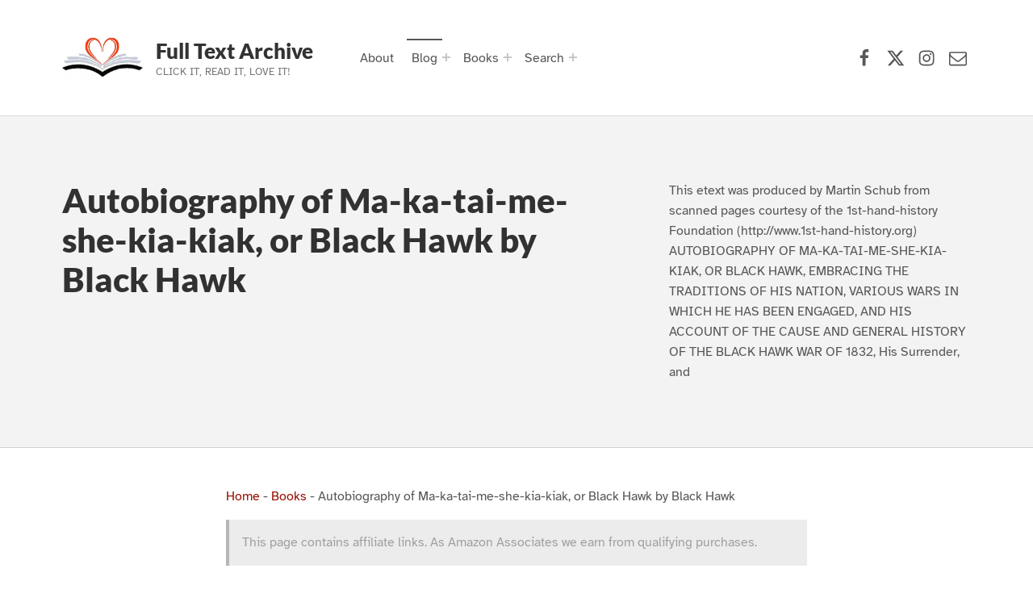

--- FILE ---
content_type: text/html; charset=UTF-8
request_url: https://www.fulltextarchive.com/book/Autobiography-of-Ma-ka-tai-me-she-kia-kiak/
body_size: 54467
content:
<!doctype html>
<html lang="en-US" prefix="og: https://ogp.me/ns#" class="no-js">

<head>

<meta charset="UTF-8">

<meta name="viewport" content="width=device-width, initial-scale=1">
<link rel="pingback" href="https://www.fulltextarchive.com/xmlrpc.php"><meta name="theme-color" content="#fefeff"><title>Autobiography of Ma-ka-tai-me-she-kia-kiak, or Black Hawk by Black Hawk</title>
<meta name="description" content="This etext was produced by Martin Schub from scanned pages courtesy of the 1st-hand-history Foundation (http://www.1st-hand-history.org) AUTOBIOGRAPHY OF MA-KA-TAI-ME-SHE-KIA-KIAK, OR BLACK HAWK, EMBRACING THE TRADITIONS OF HIS NATION, VARIOUS WARS IN WHICH HE HAS BEEN ENGAGED, AND HIS ACCOUNT OF THE CAUSE AND GENERAL HISTORY OF THE BLACK HAWK WAR OF 1832, His Surrender, and"/>
<meta name="robots" content="follow, index, max-snippet:-1, max-video-preview:-1, max-image-preview:large"/>
<link rel="canonical" href="https://www.fulltextarchive.com/book/Autobiography-of-Ma-ka-tai-me-she-kia-kiak/" />
<link rel="next" href="https://www.fulltextarchive.com/book/Autobiography-of-Ma-ka-tai-me-she-kia-kiak/2/" />
<meta property="og:locale" content="en_US" />
<meta property="og:type" content="article" />
<meta property="og:title" content="Autobiography of Ma-ka-tai-me-she-kia-kiak, or Black Hawk by Black Hawk" />
<meta property="og:description" content="This etext was produced by Martin Schub from scanned pages courtesy of the 1st-hand-history Foundation (http://www.1st-hand-history.org) AUTOBIOGRAPHY OF MA-KA-TAI-ME-SHE-KIA-KIAK, OR BLACK HAWK, EMBRACING THE TRADITIONS OF HIS NATION, VARIOUS WARS IN WHICH HE HAS BEEN ENGAGED, AND HIS ACCOUNT OF THE CAUSE AND GENERAL HISTORY OF THE BLACK HAWK WAR OF 1832, His Surrender, and" />
<meta property="og:url" content="https://www.fulltextarchive.com/book/Autobiography-of-Ma-ka-tai-me-she-kia-kiak/" />
<meta property="og:site_name" content="Full Text Archive" />
<meta property="article:publisher" content="https://www.facebook.com/fulltextarchive" />
<meta property="og:updated_time" content="2022-06-20T07:49:24+01:00" />
<meta property="fb:app_id" content="197098373648582" />
<meta name="twitter:card" content="summary_large_image" />
<meta name="twitter:title" content="Autobiography of Ma-ka-tai-me-she-kia-kiak, or Black Hawk by Black Hawk" />
<meta name="twitter:description" content="This etext was produced by Martin Schub from scanned pages courtesy of the 1st-hand-history Foundation (http://www.1st-hand-history.org) AUTOBIOGRAPHY OF MA-KA-TAI-ME-SHE-KIA-KIAK, OR BLACK HAWK, EMBRACING THE TRADITIONS OF HIS NATION, VARIOUS WARS IN WHICH HE HAS BEEN ENGAGED, AND HIS ACCOUNT OF THE CAUSE AND GENERAL HISTORY OF THE BLACK HAWK WAR OF 1832, His Surrender, and" />
<meta name="twitter:site" content="@fulltextarchive" />
<meta name="twitter:creator" content="@fulltextarchive" />
<meta name="twitter:label1" content="Written by" />
<meta name="twitter:data1" content="Steve" />
<meta name="twitter:label2" content="Time to read" />
<meta name="twitter:data2" content="327 minutes" />
<script type="application/ld+json" class="rank-math-schema-pro">{"@context":"https://schema.org","@graph":[{"@type":"BreadcrumbList","@id":"https://www.fulltextarchive.com/book/Autobiography-of-Ma-ka-tai-me-she-kia-kiak/#breadcrumb","itemListElement":[{"@type":"ListItem","position":"1","item":{"@id":"https://www.fulltextarchive.com","name":"Home"}},{"@type":"ListItem","position":"2","item":{"@id":"https://www.fulltextarchive.com/books/","name":"Books"}},{"@type":"ListItem","position":"3","item":{"@id":"https://www.fulltextarchive.com/book/Autobiography-of-Ma-ka-tai-me-she-kia-kiak/","name":"Autobiography of Ma-ka-tai-me-she-kia-kiak, or Black Hawk by Black Hawk"}}]}]}</script>
					<!-- Matomo Tag Manager -->
					<script>
						var _mtm = window._mtm = window._mtm || [];
						_mtm.push({'mtm.startTime': (new Date().getTime()), 'event': 'mtm.Start'});
						var d=document, g=d.createElement('script'), s=d.getElementsByTagName('script')[0];
						g.async=true; g.src='https://matomo-cdn.fulltextarchive.com/js/container_EynR7JKz.js'; s.parentNode.insertBefore(g,s);
					</script>
					<!-- End Matomo Tag Manager -->
					<link rel="alternate" title="oEmbed (JSON)" type="application/json+oembed" href="https://www.fulltextarchive.com/wp-json/oembed/1.0/embed?url=https%3A%2F%2Fwww.fulltextarchive.com%2Fbook%2FAutobiography-of-Ma-ka-tai-me-she-kia-kiak%2F" />
<link rel="alternate" title="oEmbed (XML)" type="text/xml+oembed" href="https://www.fulltextarchive.com/wp-json/oembed/1.0/embed?url=https%3A%2F%2Fwww.fulltextarchive.com%2Fbook%2FAutobiography-of-Ma-ka-tai-me-she-kia-kiak%2F&#038;format=xml" />
<style id="reykjavik-text-widget-icon-fallback">.widget-symbol::before { content: "?"; font-family: inherit; }</style><style id='wp-img-auto-sizes-contain-inline-css'>
img:is([sizes=auto i],[sizes^="auto," i]){contain-intrinsic-size:3000px 1500px}
/*# sourceURL=wp-img-auto-sizes-contain-inline-css */
</style>
<link rel='stylesheet' id='litespeed-cache-dummy-css' href='https://cdn.fulltextarchive.com/wp-content/plugins/litespeed-cache/assets/css/litespeed-dummy-t1753420391.css' media='all' />
<style id='global-styles-inline-css'>
:root{--wp--preset--aspect-ratio--square: 1;--wp--preset--aspect-ratio--4-3: 4/3;--wp--preset--aspect-ratio--3-4: 3/4;--wp--preset--aspect-ratio--3-2: 3/2;--wp--preset--aspect-ratio--2-3: 2/3;--wp--preset--aspect-ratio--16-9: 16/9;--wp--preset--aspect-ratio--9-16: 9/16;--wp--preset--color--black: #000000;--wp--preset--color--cyan-bluish-gray: #abb8c3;--wp--preset--color--white: #ffffff;--wp--preset--color--pale-pink: #f78da7;--wp--preset--color--vivid-red: #cf2e2e;--wp--preset--color--luminous-vivid-orange: #ff6900;--wp--preset--color--luminous-vivid-amber: #fcb900;--wp--preset--color--light-green-cyan: #7bdcb5;--wp--preset--color--vivid-green-cyan: #00d084;--wp--preset--color--pale-cyan-blue: #8ed1fc;--wp--preset--color--vivid-cyan-blue: #0693e3;--wp--preset--color--vivid-purple: #9b51e0;--wp--preset--color--color-footer-background-mod: #000000;--wp--preset--color--color-intro-overlay-background-mod: #0f1732;--wp--preset--color--color-header-headings-mod: #232324;--wp--preset--color--color-header-text-mod: #535354;--wp--preset--color--color-accent-mod: #d10000;--wp--preset--color--color-intro-widgets-text-mod: #d3d3d4;--wp--preset--color--color-intro-background-mod: #fafafb;--wp--preset--color--color-accent-text-mod: #fefeff;--wp--preset--color--color-footer-text-mod: #ffffff;--wp--preset--gradient--vivid-cyan-blue-to-vivid-purple: linear-gradient(135deg,rgb(6,147,227) 0%,rgb(155,81,224) 100%);--wp--preset--gradient--light-green-cyan-to-vivid-green-cyan: linear-gradient(135deg,rgb(122,220,180) 0%,rgb(0,208,130) 100%);--wp--preset--gradient--luminous-vivid-amber-to-luminous-vivid-orange: linear-gradient(135deg,rgb(252,185,0) 0%,rgb(255,105,0) 100%);--wp--preset--gradient--luminous-vivid-orange-to-vivid-red: linear-gradient(135deg,rgb(255,105,0) 0%,rgb(207,46,46) 100%);--wp--preset--gradient--very-light-gray-to-cyan-bluish-gray: linear-gradient(135deg,rgb(238,238,238) 0%,rgb(169,184,195) 100%);--wp--preset--gradient--cool-to-warm-spectrum: linear-gradient(135deg,rgb(74,234,220) 0%,rgb(151,120,209) 20%,rgb(207,42,186) 40%,rgb(238,44,130) 60%,rgb(251,105,98) 80%,rgb(254,248,76) 100%);--wp--preset--gradient--blush-light-purple: linear-gradient(135deg,rgb(255,206,236) 0%,rgb(152,150,240) 100%);--wp--preset--gradient--blush-bordeaux: linear-gradient(135deg,rgb(254,205,165) 0%,rgb(254,45,45) 50%,rgb(107,0,62) 100%);--wp--preset--gradient--luminous-dusk: linear-gradient(135deg,rgb(255,203,112) 0%,rgb(199,81,192) 50%,rgb(65,88,208) 100%);--wp--preset--gradient--pale-ocean: linear-gradient(135deg,rgb(255,245,203) 0%,rgb(182,227,212) 50%,rgb(51,167,181) 100%);--wp--preset--gradient--electric-grass: linear-gradient(135deg,rgb(202,248,128) 0%,rgb(113,206,126) 100%);--wp--preset--gradient--midnight: linear-gradient(135deg,rgb(2,3,129) 0%,rgb(40,116,252) 100%);--wp--preset--font-size--small: 13px;--wp--preset--font-size--medium: 20px;--wp--preset--font-size--large: 22px;--wp--preset--font-size--x-large: 42px;--wp--preset--font-size--extra-small: 10px;--wp--preset--font-size--normal: 16px;--wp--preset--font-size--extra-large: 26px;--wp--preset--font-size--display-1: 42px;--wp--preset--font-size--display-2: 53px;--wp--preset--font-size--display-3: 68px;--wp--preset--font-size--display-4: 86px;--wp--preset--spacing--20: 0.44rem;--wp--preset--spacing--30: 0.67rem;--wp--preset--spacing--40: 1rem;--wp--preset--spacing--50: 1.5rem;--wp--preset--spacing--60: 2.25rem;--wp--preset--spacing--70: 3.38rem;--wp--preset--spacing--80: 5.06rem;--wp--preset--shadow--natural: 6px 6px 9px rgba(0, 0, 0, 0.2);--wp--preset--shadow--deep: 12px 12px 50px rgba(0, 0, 0, 0.4);--wp--preset--shadow--sharp: 6px 6px 0px rgba(0, 0, 0, 0.2);--wp--preset--shadow--outlined: 6px 6px 0px -3px rgb(255, 255, 255), 6px 6px rgb(0, 0, 0);--wp--preset--shadow--crisp: 6px 6px 0px rgb(0, 0, 0);}:root :where(.is-layout-flow) > :first-child{margin-block-start: 0;}:root :where(.is-layout-flow) > :last-child{margin-block-end: 0;}:root :where(.is-layout-flow) > *{margin-block-start: 24px;margin-block-end: 0;}:root :where(.is-layout-constrained) > :first-child{margin-block-start: 0;}:root :where(.is-layout-constrained) > :last-child{margin-block-end: 0;}:root :where(.is-layout-constrained) > *{margin-block-start: 24px;margin-block-end: 0;}:root :where(.is-layout-flex){gap: 24px;}:root :where(.is-layout-grid){gap: 24px;}:root .is-layout-flex{display: flex;}.is-layout-flex{flex-wrap: wrap;align-items: center;}.is-layout-flex > :is(*, div){margin: 0;}:root .is-layout-grid{display: grid;}.is-layout-grid > :is(*, div){margin: 0;}.has-black-color[class]{color: var(--wp--preset--color--black);}.has-cyan-bluish-gray-color[class]{color: var(--wp--preset--color--cyan-bluish-gray);}.has-white-color[class]{color: var(--wp--preset--color--white);}.has-pale-pink-color[class]{color: var(--wp--preset--color--pale-pink);}.has-vivid-red-color[class]{color: var(--wp--preset--color--vivid-red);}.has-luminous-vivid-orange-color[class]{color: var(--wp--preset--color--luminous-vivid-orange);}.has-luminous-vivid-amber-color[class]{color: var(--wp--preset--color--luminous-vivid-amber);}.has-light-green-cyan-color[class]{color: var(--wp--preset--color--light-green-cyan);}.has-vivid-green-cyan-color[class]{color: var(--wp--preset--color--vivid-green-cyan);}.has-pale-cyan-blue-color[class]{color: var(--wp--preset--color--pale-cyan-blue);}.has-vivid-cyan-blue-color[class]{color: var(--wp--preset--color--vivid-cyan-blue);}.has-vivid-purple-color[class]{color: var(--wp--preset--color--vivid-purple);}.has-color-footer-background-mod-color[class]{color: var(--wp--preset--color--color-footer-background-mod);}.has-color-intro-overlay-background-mod-color[class]{color: var(--wp--preset--color--color-intro-overlay-background-mod);}.has-color-header-headings-mod-color[class]{color: var(--wp--preset--color--color-header-headings-mod);}.has-color-header-text-mod-color[class]{color: var(--wp--preset--color--color-header-text-mod);}.has-color-accent-mod-color[class]{color: var(--wp--preset--color--color-accent-mod);}.has-color-intro-widgets-text-mod-color[class]{color: var(--wp--preset--color--color-intro-widgets-text-mod);}.has-color-intro-background-mod-color[class]{color: var(--wp--preset--color--color-intro-background-mod);}.has-color-accent-text-mod-color[class]{color: var(--wp--preset--color--color-accent-text-mod);}.has-color-footer-text-mod-color[class]{color: var(--wp--preset--color--color-footer-text-mod);}.has-black-background-color[class]{background-color: var(--wp--preset--color--black);}.has-cyan-bluish-gray-background-color[class]{background-color: var(--wp--preset--color--cyan-bluish-gray);}.has-white-background-color[class]{background-color: var(--wp--preset--color--white);}.has-pale-pink-background-color[class]{background-color: var(--wp--preset--color--pale-pink);}.has-vivid-red-background-color[class]{background-color: var(--wp--preset--color--vivid-red);}.has-luminous-vivid-orange-background-color[class]{background-color: var(--wp--preset--color--luminous-vivid-orange);}.has-luminous-vivid-amber-background-color[class]{background-color: var(--wp--preset--color--luminous-vivid-amber);}.has-light-green-cyan-background-color[class]{background-color: var(--wp--preset--color--light-green-cyan);}.has-vivid-green-cyan-background-color[class]{background-color: var(--wp--preset--color--vivid-green-cyan);}.has-pale-cyan-blue-background-color[class]{background-color: var(--wp--preset--color--pale-cyan-blue);}.has-vivid-cyan-blue-background-color[class]{background-color: var(--wp--preset--color--vivid-cyan-blue);}.has-vivid-purple-background-color[class]{background-color: var(--wp--preset--color--vivid-purple);}.has-color-footer-background-mod-background-color[class]{background-color: var(--wp--preset--color--color-footer-background-mod);}.has-color-intro-overlay-background-mod-background-color[class]{background-color: var(--wp--preset--color--color-intro-overlay-background-mod);}.has-color-header-headings-mod-background-color[class]{background-color: var(--wp--preset--color--color-header-headings-mod);}.has-color-header-text-mod-background-color[class]{background-color: var(--wp--preset--color--color-header-text-mod);}.has-color-accent-mod-background-color[class]{background-color: var(--wp--preset--color--color-accent-mod);}.has-color-intro-widgets-text-mod-background-color[class]{background-color: var(--wp--preset--color--color-intro-widgets-text-mod);}.has-color-intro-background-mod-background-color[class]{background-color: var(--wp--preset--color--color-intro-background-mod);}.has-color-accent-text-mod-background-color[class]{background-color: var(--wp--preset--color--color-accent-text-mod);}.has-color-footer-text-mod-background-color[class]{background-color: var(--wp--preset--color--color-footer-text-mod);}.has-black-border-color[class]{border-color: var(--wp--preset--color--black);}.has-cyan-bluish-gray-border-color[class]{border-color: var(--wp--preset--color--cyan-bluish-gray);}.has-white-border-color[class]{border-color: var(--wp--preset--color--white);}.has-pale-pink-border-color[class]{border-color: var(--wp--preset--color--pale-pink);}.has-vivid-red-border-color[class]{border-color: var(--wp--preset--color--vivid-red);}.has-luminous-vivid-orange-border-color[class]{border-color: var(--wp--preset--color--luminous-vivid-orange);}.has-luminous-vivid-amber-border-color[class]{border-color: var(--wp--preset--color--luminous-vivid-amber);}.has-light-green-cyan-border-color[class]{border-color: var(--wp--preset--color--light-green-cyan);}.has-vivid-green-cyan-border-color[class]{border-color: var(--wp--preset--color--vivid-green-cyan);}.has-pale-cyan-blue-border-color[class]{border-color: var(--wp--preset--color--pale-cyan-blue);}.has-vivid-cyan-blue-border-color[class]{border-color: var(--wp--preset--color--vivid-cyan-blue);}.has-vivid-purple-border-color[class]{border-color: var(--wp--preset--color--vivid-purple);}.has-color-footer-background-mod-border-color[class]{border-color: var(--wp--preset--color--color-footer-background-mod);}.has-color-intro-overlay-background-mod-border-color[class]{border-color: var(--wp--preset--color--color-intro-overlay-background-mod);}.has-color-header-headings-mod-border-color[class]{border-color: var(--wp--preset--color--color-header-headings-mod);}.has-color-header-text-mod-border-color[class]{border-color: var(--wp--preset--color--color-header-text-mod);}.has-color-accent-mod-border-color[class]{border-color: var(--wp--preset--color--color-accent-mod);}.has-color-intro-widgets-text-mod-border-color[class]{border-color: var(--wp--preset--color--color-intro-widgets-text-mod);}.has-color-intro-background-mod-border-color[class]{border-color: var(--wp--preset--color--color-intro-background-mod);}.has-color-accent-text-mod-border-color[class]{border-color: var(--wp--preset--color--color-accent-text-mod);}.has-color-footer-text-mod-border-color[class]{border-color: var(--wp--preset--color--color-footer-text-mod);}.has-vivid-cyan-blue-to-vivid-purple-gradient-background{background: var(--wp--preset--gradient--vivid-cyan-blue-to-vivid-purple);}.has-light-green-cyan-to-vivid-green-cyan-gradient-background{background: var(--wp--preset--gradient--light-green-cyan-to-vivid-green-cyan);}.has-luminous-vivid-amber-to-luminous-vivid-orange-gradient-background{background: var(--wp--preset--gradient--luminous-vivid-amber-to-luminous-vivid-orange);}.has-luminous-vivid-orange-to-vivid-red-gradient-background{background: var(--wp--preset--gradient--luminous-vivid-orange-to-vivid-red);}.has-very-light-gray-to-cyan-bluish-gray-gradient-background{background: var(--wp--preset--gradient--very-light-gray-to-cyan-bluish-gray);}.has-cool-to-warm-spectrum-gradient-background{background: var(--wp--preset--gradient--cool-to-warm-spectrum);}.has-blush-light-purple-gradient-background{background: var(--wp--preset--gradient--blush-light-purple);}.has-blush-bordeaux-gradient-background{background: var(--wp--preset--gradient--blush-bordeaux);}.has-luminous-dusk-gradient-background{background: var(--wp--preset--gradient--luminous-dusk);}.has-pale-ocean-gradient-background{background: var(--wp--preset--gradient--pale-ocean);}.has-electric-grass-gradient-background{background: var(--wp--preset--gradient--electric-grass);}.has-midnight-gradient-background{background: var(--wp--preset--gradient--midnight);}.has-small-font-size{font-size: var(--wp--preset--font-size--small);}.has-medium-font-size{font-size: var(--wp--preset--font-size--medium);}.has-large-font-size{font-size: var(--wp--preset--font-size--large);}.has-x-large-font-size{font-size: var(--wp--preset--font-size--x-large);}.has-extra-small-font-size{font-size: var(--wp--preset--font-size--extra-small);}.has-normal-font-size{font-size: var(--wp--preset--font-size--normal);}.has-extra-large-font-size{font-size: var(--wp--preset--font-size--extra-large);}.has-display-1-font-size{font-size: var(--wp--preset--font-size--display-1);}.has-display-2-font-size{font-size: var(--wp--preset--font-size--display-2);}.has-display-3-font-size{font-size: var(--wp--preset--font-size--display-3);}.has-display-4-font-size{font-size: var(--wp--preset--font-size--display-4);}
/*# sourceURL=global-styles-inline-css */
</style>
<link rel='stylesheet' id='wp-block-library-css' href='https://cdn.fulltextarchive.com/wp-includes/css/dist/block-library/style.min-t1764776324.css' media="print" onload="this.media='all'" />

<style id='classic-theme-styles-inline-css'>
/*! This file is auto-generated */
.wp-block-button__link{color:#fff;background-color:#32373c;border-radius:9999px;box-shadow:none;text-decoration:none;padding:calc(.667em + 2px) calc(1.333em + 2px);font-size:1.125em}.wp-block-file__button{background:#32373c;color:#fff;text-decoration:none}
/*# sourceURL=/wp-includes/css/classic-themes.min.css */
</style>
<style id='kadence-blocks-global-variables-inline-css'>
:root {--global-kb-font-size-sm:clamp(0.8rem, 0.73rem + 0.217vw, 0.9rem);--global-kb-font-size-md:clamp(1.1rem, 0.995rem + 0.326vw, 1.25rem);--global-kb-font-size-lg:clamp(1.75rem, 1.576rem + 0.543vw, 2rem);--global-kb-font-size-xl:clamp(2.25rem, 1.728rem + 1.63vw, 3rem);--global-kb-font-size-xxl:clamp(2.5rem, 1.456rem + 3.26vw, 4rem);--global-kb-font-size-xxxl:clamp(2.75rem, 0.489rem + 7.065vw, 6rem);}:root {--global-palette1: #3182CE;--global-palette2: #2B6CB0;--global-palette3: #1A202C;--global-palette4: #2D3748;--global-palette5: #4A5568;--global-palette6: #718096;--global-palette7: #EDF2F7;--global-palette8: #F7FAFC;--global-palette9: #ffffff;}
/*# sourceURL=kadence-blocks-global-variables-inline-css */
</style>
<link rel='stylesheet' id='genericons-neue-css' href='https://cdn.fulltextarchive.com/wp-content/themes/reykjavik/assets/fonts/genericons-neue/genericons-neue-t1725912406.css' media="print" onload="this.media='screen'" />
<link rel='stylesheet' id='reykjavik-stylesheet-global-css' href='https://cdn.fulltextarchive.com/wp-content/themes/reykjavik/assets/css/main-t1757005810.css' media='all' />
<link rel='stylesheet' id='reykjavik-stylesheet-blocks-css' href='https://cdn.fulltextarchive.com/wp-content/themes/reykjavik/assets/css/blocks-t1746250191.css' media="print" onload="this.media='screen'" />
<style id='reykjavik-inline-css'>
/* START CSS variables */
:root { 
--custom_logo_height: 75px; --color_accent: #d10000; --color_footer_background: #000000; --color_footer_text: #ffffff; --color_footer_border: rgba(255,255,255,var(--border_opacity)); --footer_image_position: 50% 100%; --footer_image_repeat: no-repeat; --footer_image_opacity: 0.15; --typography_size_html: 16px; --typography_fonts_text: "Array"; --typography_fonts_headings: "Array"; --typography_fonts_logo: "Array";
}
/* END CSS variables */
.site-footer:not(.is-customize-preview)::before { display: none; }
/*# sourceURL=reykjavik-inline-css */
</style>
<link rel='stylesheet' id='reykjavik-stylesheet-css' href='https://cdn.fulltextarchive.com/wp-content/themes/reykjavik-child/style-t1700408489.css' media='all' />
<script defer src='https://cdn.fulltextarchive.com/wp-content/themes/reykjavik/library/js/vendors/css-vars-ponyfill/css-vars-ponyfill.min-t1648038961.js' id='css-vars-ponyfill-js'></script>
<script src="https://cdn.fulltextarchive.com/wp-content/themes/reykjavik-child/vendor/error-t1705742035.js" id="console_error_log-js"></script>
<script defer src='https://cdn.fulltextarchive.com/wp-includes/js/jquery/jquery.min-t1699424687.js' id='jquery-core-js'></script>
<script id="a11y-menu-js-extra">
var a11yMenuConfig = {"mode":["esc","button"],"menu_selector":".toggle-sub-menus","button_attributes":{"class":"button-toggle-sub-menu","aria-label":{"collapse":"Collapse menu: %s","expand":"Expand menu: %s"}}};
//# sourceURL=a11y-menu-js-extra
</script>
<script defer src='https://cdn.fulltextarchive.com/wp-content/themes/reykjavik/assets/js/vendors/a11y-menu/a11y-menu.dist.min-t1667476877.js' id='a11y-menu-js'></script>
<meta name='no-email-collection' content='https://www.fulltextarchive.com/terms-of-service/'>
<link rel="search" type="application/opensearchdescription+xml" title="Search Full Text Archive" href="https://www.fulltextarchive.com/wp-json/opensearch/1.1/document" /><script>
  var _paq = window._paq = window._paq || [];
  /* tracker methods like "setCustomDimension" should be called before "trackPageView" */
  _paq.push(["setCookieDomain", "*.www.fulltextarchive.com"]);
  _paq.push(["setDomains", ["*.www.fulltextarchive.com"]]);
  _paq.push(['enableHeartBeatTimer', 10]);
  _paq.push(['setLinkTrackingTimer', 1000]); // increased from 500 to 1000 milliseconds
  _paq.push(['trackPageView']);
  _paq.push(['enableLinkTracking']);
  (function() {
    var u="https://matomo.fulltextarchive.com/";
    _paq.push(['setTrackerUrl', u+'js/index.php']);
    _paq.push(['setSiteId', '3']);
    var ucdn=(('https:' == document.location.protocol) ? 'https://matomo-cdn.fulltextarchive.com/' : 'http://matomo-cdn.fulltextarchive.com/');
var d=document, g=d.createElement('script'), s=d.getElementsByTagName('script')[0];
    g.async=true; g.src=ucdn+'js/index.php'; s.parentNode.insertBefore(g,s);
  })();
</script>
<link rel="dns-prefetch" href="//matomo.fulltextarchive.com" /><link rel="icon" href="https://cdn.fulltextarchive.com/wp-content/uploads/2022/05/favicon-45x45.png" sizes="32x32" />
<link rel="icon" href="https://cdn.fulltextarchive.com/wp-content/uploads/2022/05/favicon.png" sizes="192x192" />
<link rel="apple-touch-icon" href="https://cdn.fulltextarchive.com/wp-content/uploads/2022/05/favicon.png" />
<meta name="msapplication-TileImage" content="https://cdn.fulltextarchive.com/wp-content/uploads/2022/05/favicon.png" />

</head>


<body class="book-template-default footer-layout-boxed has-intro has-navigation-mobile header-layout-boxed is-singular no-js no-widgets-sidebar postid-1871 single single-book site-layout-fullwidth wp-child-theme-reykjavik-child wp-custom-logo wp-embed-responsive wp-singular wp-theme-reykjavik">

<a name="top"></a>

<!-- <a aria-hidden="true" href="https://www.fulltextarchive.com/frequencymerciful.php">deck-river</a> -->
			<div style="position: absolute; top: -250px; left: -250px;" data-nosnippet><a tabindex="-1" aria-hidden="true" href="https://www.fulltextarchive.com/frequencymerciful.php">deck-river</a></div><div id="page" class="site">

<nav class="menu-skip-links" aria-label="Skip links">
	<ul>
		<li class="skip-link-list-item"><a class="skip-link screen-reader-text" href="#site-navigation">Skip to main navigation</a></li><li class="skip-link-list-item"><a class="skip-link screen-reader-text" href="#content">Skip to main content</a></li><li class="skip-link-list-item"><a class="skip-link screen-reader-text" href="#colophon">Skip to footer</a></li>	</ul>
</nav>


<header id="masthead" class="site-header">



<div class="site-header-content"><div class="site-header-inner">


<div class="site-branding">
	<a href="https://www.fulltextarchive.com/" class="custom-logo-link" rel="home"><picture class="custom-logo">
<source type="image/webp" srcset="https://cdn.fulltextarchive.com/wp-content/uploads/2021/08/logo.gif.webp" width="300" height="300"/>
<img width="300" height="300" src="https://cdn.fulltextarchive.com/wp-content/uploads/2021/08/logo.gif" alt="Full Text Archive Logo" decoding="async" fetchpriority="high"/>
</picture>
</a>	<div class="site-branding-text">
		<p class="site-title"><a href="https://www.fulltextarchive.com/" rel="home">Full Text Archive</a></p>

					<p class="site-description">Click it, Read it, Love it!</p>
				</div>
</div>

<nav id="site-navigation" class="main-navigation" aria-label="Primary Menu">

			<button
			id="menu-toggle"
			class="menu-toggle"
			aria-controls="menu-primary"
			aria-expanded="false"
		>Menu</button>
			<div id="site-navigation-container" class="main-navigation-container">
		<div class="mobile-search-form"><form role="search" method="get" class="search-form" action="https://www.fulltextarchive.com/">
				<label>
					<span class="screen-reader-text">Search for:</span>
					<input type="search" class="search-field" placeholder="Search &hellip;" value="" name="s" />
				</label>
				<input type="submit" class="search-submit" value="Search" />
			</form></div><div class="menu"><ul id="menu-primary" class="menu-primary toggle-sub-menus"><li id="menu-item-311" class="menu-item menu-item-type-post_type menu-item-object-page menu-item-311"><a href="https://www.fulltextarchive.com/about-full-text-archive/">About</a></li>
<li id="menu-item-166" class="menu-item menu-item-type-post_type menu-item-object-page current_page_parent menu-item-has-children menu-item-166"><a data-submenu-label="Blog" href="https://www.fulltextarchive.com/blog/">Blog</a>
<ul class="sub-menu">
	<li id="menu-item-348" class="menu-item menu-item-type-taxonomy menu-item-object-category menu-item-348"><a href="https://www.fulltextarchive.com/category/reading-lists/">Reading Lists</a></li>
</ul>
</li>
<li id="menu-item-15278" class="menu-item menu-item-type-post_type menu-item-object-page menu-item-has-children menu-item-15278"><a data-submenu-label="Books" href="https://www.fulltextarchive.com/genres/">Books</a>
<ul class="sub-menu">
	<li id="menu-item-13958" class="menu-item menu-item-type-post_type menu-item-object-page menu-item-13958"><a href="https://www.fulltextarchive.com/forms/">Forms</a></li>
	<li id="menu-item-9526" class="menu-item menu-item-type-post_type menu-item-object-page menu-item-9526"><a href="https://www.fulltextarchive.com/genres/">Genres</a></li>
	<li id="menu-item-9525" class="menu-item menu-item-type-post_type menu-item-object-page menu-item-9525"><a href="https://www.fulltextarchive.com/languages/">Languages</a></li>
	<li id="menu-item-9520" class="menu-item menu-item-type-post_type menu-item-object-page menu-item-9520"><a href="https://www.fulltextarchive.com/writers/">Writers</a></li>
	<li id="menu-item-13964" class="menu-item menu-item-type-post_type menu-item-object-page menu-item-13964"><a href="https://www.fulltextarchive.com/booktags/">Tags</a></li>
	<li id="menu-item-14026" class="menu-item menu-item-type-post_type menu-item-object-page menu-item-14026"><a href="https://www.fulltextarchive.com/collections/">Collections</a></li>
</ul>
</li>
<li id="menu-item-10013" class="search-link menu-item menu-item-type-custom menu-item-object-custom menu-item-has-children menu-item-10013"><a data-submenu-label="Search" href="https://www.fulltextarchive.com/advanced-search/">Search</a>
<ul class="sub-menu">
	<li id="menu-item-15760" class="menu-item menu-item-type-yawp_wim menu-item-object-yawp_wim menu-item-15760">				<div class="yawp_wim_wrap">
					<div class="widget-area">
						<div id="custom_html-8" class="widget_text yawp_wim_widget widget_custom_html"><div class="textwidget custom-html-widget"><div class="search-wrapper">
	
	<form id="header-search-1" role="search" method="get" aria-hidden="true" aria-label="Search" class="search-form" action="/">
		<fieldset class="controls">
			<legend>Filter by document type</legend>
			<input id="post-type-all-1" type="radio" name="post_type" value="" checked='checked' />
				<label for="post-type-all-1">All</label>
			<input id="post-type-posts-1" type="radio" name="post_type" value="post" />
				<label for="post-type-posts-1">Posts</label>
			<input id="post-type-books-1" type="radio" name="post_type" value="book" />
				<label for="post-type-books-1">Books</label>
		</fieldset>
		<p class="dialog-instructions">
			 By default - Stop words will be ignored, other words must be in the same order but not necessarily together. If you select 'Exact Match', 
			 the string you supply must match exactly but can be anywhere in the title.
		</p>
		<div class="controls">
				<input id="exact-match-1" type="checkbox" name="exact" value="exact" />
			<label for="exact-match-1">Exact Match</label>
		</div>
		<p class="dialog-instructions">
			Enter text to search for in the title documents.
		</p>
		<label for="search-field-1" class="screen-reader-text">Search for:</label>
			<input id="search-field-1" type="search" class="search-field"
				placeholder="Search by title, author or genre..."
				value=""
				name="s"
				title="Search for:" />
		<div class="submit-wrapper">
			<input type="submit" class="search-submit" value="Search" />
		</div>
		<div class="search-links">
			<a href="/advanced-search/">Advanced Search</a>
		</div>
	</form>
	
</div>
</div></div>					</div>
				</div>
				</li>
</ul>
</li>
<li class="menu-toggle-skip-link-container"><a href="#menu-toggle" class="menu-toggle-skip-link">Skip to menu toggle button</a></li></ul></div>	</div>

</nav>

<nav class="social-links" aria-label="Social Menu">

	<ul data-id="menu-Social-Links-Menu" class="social-links-items"><li data-id="menu-item-47" class="menu-item menu-item-type-custom menu-item-object-custom menu-item-47"><a target="_blank" rel="nofollow noreferrer" href="https://www.facebook.com/fulltextarchive/" title="Full Text Archive Facebook page"><span class="screen-reader-text">Facebook</span><!--{{icon}}--><svg class="svgicon social-icon-facebook" aria-hidden="true" role="img"> <use href="#social-icon-facebook" xlink:href="#social-icon-facebook"></use> </svg></a></li>
<li data-id="menu-item-48" class="menu-item menu-item-type-custom menu-item-object-custom menu-item-48"><a target="_blank" rel="nofollow noreferrer" href="https://x.com/FullTextArchive" title="Full Text Archive X (formerly Twitter) page"><span class="screen-reader-text">X (formerly Twitter)</span><!--{{icon}}--><svg class="svgicon social-icon-x" aria-hidden="true" role="img"> <use href="#social-icon-x" xlink:href="#social-icon-x"></use> </svg></a></li>
<li data-id="menu-item-9948" class="menu-item menu-item-type-custom menu-item-object-custom menu-item-9948"><a target="_blank" rel="nofollow noreferrer" href="https://www.instagram.com/fulltextarchive/" title="Full Text Archive Instagram page"><span class="screen-reader-text">Instagram</span><!--{{icon}}--><svg class="svgicon social-icon-instagram" aria-hidden="true" role="img"> <use href="#social-icon-instagram" xlink:href="#social-icon-instagram"></use> </svg></a></li>
<li data-id="menu-item-49" class="menu-item menu-item-type-custom menu-item-object-custom menu-item-49"><a rel="nofollow noreferrer" href="/contact/"><span class="screen-reader-text">Contact Us</span><!--{{icon}}--><svg class="svgicon social-icon-envelope" aria-hidden="true" role="img"> <use href="#social-icon-envelope" xlink:href="#social-icon-envelope"></use> </svg></a></li>
<li class="back-to-top-link"><a href="#top" class="back-to-top" title="Back to top"><span class="screen-reader-text">Back to top &uarr;</span></a></li></ul>
</nav>


</div></div>



</header>



<div id="content" class="site-content">
<section id="intro-container" class="entry-header intro-container">

	
	<div id="intro" class="intro"><div class="intro-inner">

		<h1 class="entry-title h1 intro-title has-page-summary">Autobiography of Ma-ka-tai-me-she-kia-kiak, or Black Hawk by Black Hawk</h1><div class="page-summary entry-summary">
This etext was produced by Martin Schub from scanned pages courtesy of the 1st-hand-history Foundation (http://www.1st-hand-history.org) AUTOBIOGRAPHY OF MA-KA-TAI-ME-SHE-KIA-KIAK, OR BLACK HAWK, EMBRACING THE TRADITIONS OF HIS NATION, VARIOUS WARS IN WHICH HE HAS BEEN ENGAGED, AND HIS ACCOUNT OF THE CAUSE AND GENERAL HISTORY OF THE BLACK HAWK WAR OF 1832, His Surrender, and
</div>

	</div></div>

	
</section>

<div class="site-content-inner">
	<div id="primary" class="content-area">
		<main id="main" class="site-main">

<nav aria-label="breadcrumbs" class="rank-math-breadcrumb"><p><a href="https://www.fulltextarchive.com">Home</a><span class="separator"> - </span><a href="https://www.fulltextarchive.com/books/">Books</a><span class="separator"> - </span><span class="last">Autobiography of Ma-ka-tai-me-she-kia-kiak, or Black Hawk by Black Hawk</span></p></nav><div class="affiliate-disclaimer" data-nosnippet>This page contains affiliate links. As Amazon Associates we earn from qualifying purchases.</div><section class='info-box' data-nosnippet>
						<div class='writer'><div class='prompt'>Writer:</div><div class='data'><ul>
<li><span class='info-button'><a href='/writer/Black-Hawk/'>Black Hawk</a></span></li>
</ul>
</div></div>
						<div class='language'><div class='prompt'>Language:</div><div class='data'><ul>
<li><span class='info-button'><a href='/language/english/'>English</a></span></li>
</ul>
</div></div>
						<div class='form'><div class='prompt'>Form:</div><div class='data'><ul>
</ul>
</div></div>
						<div class='genre'><div class='prompt'>Genre:</div><div class='data'><ul>
</ul>
</div></div>
						<div class='published'><div class='prompt'>Published:</div><div class='data'><ul>
</ul>
</div></div>
						<div class='edition'><div class='prompt'>Edition:</div><div class='data'><ul>
</ul>
</div></div>
						<div class='collection'><div class='prompt'>Collection:</div><div class='data'><ul>
</ul>
</div></div>
						<div class='tag'><div class='prompt'>Tags:</div><div class='data'><ul>
</ul>
</div></div>
				</section><div class='pdf-prompt' data-nosnippet>
					<div class='readoffline-embed'>
						<div>
							<a class='pdf' href='https://cdn.fulltextarchive.com/wp-content/uploads/wp-advanced-pdf/1/Autobiography-of-Ma-ka-tai-me-she-kia-kiak.pdf' title='Download Autobiography of Ma-ka-tai-me-she-kia-kiak, or Black Hawk by Black Hawk PDF file'><span class='genericons-neue genericons-neue-cloud-download'></span>Download PDF</a>
						</div>
					</div>
				</div><a href="https://www.amazon.com/dp/151503514X?tag=fta-book-button-book-20&linkCode=osi&th=1&psc=1" rel="external noopener sponsored" target="_blank" class="button"><span class="genericons-neue genericons-neue-cart"></span> Buy it on Amazon</a>

<a href="https://www.amazon.com/dp/B09V1M4T9Z?tag=fta-book-button-audible-20&linkCode=osi&th=1&psc=1" rel="external noopener sponsored" target="_blank" class="button"><span class="genericons-neue genericons-neue-cart"></span> Listen via Audible</a>

<a href="https://www.amazon.com/hz/audible/mlp/membership/plus?ref_=assoc_tag_ph_1524216631897&_encoding=UTF8&camp=1789&creative=9325&linkCode=pf4&tag=fta-book-button-audible-sub-20&linkId=4bf2be87b6ff7fd00088461cadcbcb86" rel="external noopener sponsored" target="_blank" class="button"><span class="genericons-neue genericons-neue-cart"></span> FREE Audible 30 days</a>
<article id="post-1871" class="post-1871 book type-book status-publish hentry language-english writer-Black-Hawk entry">

	
	<div class="entry-content"><nav class="post-table-of-contents top"    title="pagination" aria-label="pagination"><ol><li class="is-current"><a href="https://www.fulltextarchive.com/book/Autobiography-of-Ma-ka-tai-me-she-kia-kiak/" class="post-page-numbers">Page 1</a></li><li><a href="https://www.fulltextarchive.com/book/Autobiography-of-Ma-ka-tai-me-she-kia-kiak/2/" class="post-page-numbers">Page 2</a></li><li><a href="https://www.fulltextarchive.com/book/Autobiography-of-Ma-ka-tai-me-she-kia-kiak/3/" class="post-page-numbers">Page 3</a></li><li><a href="https://www.fulltextarchive.com/book/Autobiography-of-Ma-ka-tai-me-she-kia-kiak/4/" class="post-page-numbers">Page 4</a></li></ol></nav><p>This etext was produced by Martin Schub from scanned pages courtesy of the 1st-hand-history Foundation (http://www.1st-hand-history.org)</p>
<p>            AUTOBIOGRAPHY<br />               OF</p>
<p>         MA-KA-TAI-ME-SHE-KIA-KIAK,</p>
<p>               OR</p>
<p>            BLACK HAWK,</p>
<p>EMBRACING THE TRADITIONS OF HIS NATION, VARIOUS WARS   IN WHICH HE HAS BEEN ENGAGED, AND HIS ACCOUNT    OF THE CAUSE AND GENERAL HISTORY OF THE         BLACK HAWK WAR OF 1832,</p>
<p>His Surrender, and Travels Through the United States.</p>
<p>         DICTATED BY HIMSELF.</p>
<p>     ANTOINE LECLAIR, U. S. INTERPRETER.     J.B. PATTERSON, EDITOR AND AMANUENSIS.</p>
<p>      ROCK ISLAND. ILLINOIS, 1833.</p>
<p>           ALSO<br />LIFE, DEATH AND BURIAL OF THE OLD CHIEF, TOGETHER WITH      A History of the Black Hawk War,<br />    By J.B. PATTERSON, OQUAWKA, ILL, 1882.</p>
<p>Copyrighted by J.B. PATTERSON, 1882.</p>
<p>  AS A TOKEN OF HIGH REGARD,<br />   I DEDICATE THIS VOLUME<br />     TO MY FRIEND,<br />   HON. BAILEY DAVENPORT,<br />   OF ROCK ISLAND, ILL.</p>
<p>AFFIDAVIT.</p>
<p>DISTRICT OF ILLINOIS, SS.<br />Be it remembered, that on this sixteenth day of November, Anno Domini eighteen hundred and thirty-three, J.B. Patterson, of said district, hath deposited in this office the title of a Book, the title of which is in the words following, to wit:</p>
<p>&#8220;Life of Makataimeshekiakiak, or Black Hawk, embracing the Traditions of his Nation&#8211;Indian Wars in which he has been engaged&#8211;Cause of joining the British in their late War with America, and its History&#8211; Description of the Rock River Village&#8211;Manners and Customs&#8211; Encroachments by the Whites contrary to Treaty&#8211;Removal from his village in 1831. With an account of the Cause and General History of the Late War, his Surrender and Confinement at Jefferson Barracks, and Travels through the United States. Dictated by himself.&#8221;</p>
<p>J.B. Patterson, of Rock Island, Illinois, Editor and Proprietor.</p>
<p>The right whereof he claims as author, in conformity with an act of Congress, entitled &#8220;An act to amend the several acts respecting copyrights.&#8221;<br />                  W.H. BROWN,<br />                  Clerk of the District of Illinois</p>
<p>INDIAN AGENCY,<br />               ROCK ISLAND, October 16, 1833. I do hereby certify, that Makataimeshekiakiak, or Black Hawk, did call upon me, on his return to his people in August last, and expressed a great desire to have a History of his Life written and published, in order (as he said) &#8220;that the people of the United States, (among whom he had been traveling, and by whom he had been treated with great respect, friendship and hospitality,) might know the _cause_ that had impelled him to acts as he had done, and the _principles_ by which he was governed.&#8221;</p>
<p>In accordance with his request, I acted as Interpreter; and was particularly cautious to understand distinctly the narrative of Black Hawk throughout&#8211;and have examined the work carefully since its completion, and have no hesitation in pronouncing it strictly correct, in all its particulars.</p>
<p>Given under my hand, at the Sac and Fox agency, the day and date above written.<br />               ANTOINE LE CLAIR,<br />               U.S. Interpreter for the Sacs and Foxes.</p>
<p>ORIGINAL DEDICATION.</p>
<p>NE-KA-NA-WEN.</p>
<p>MA-NE-SO-NO OKE-MAUT WAP-PI MAK-QUAI.</p>
<p>WA-TA-SAI WE-YEU,</p>
<p>Ai nan-ni ta co-si-ya-quai, na-katch ai she-ke she-he-nack, hai-me-ka- ti ya-quai ke-she-he-nack, ken-e-chawe-he-ke kai-pec-kien a-cob, ai- we-ne-she we-he-yen; ne-wai-ta-sa-mak ke-kosh-pe kai-a-poi qui-wat. No-ta-wach-pai pai-ke se-na-mon nan-ni-yoo, ai-ke-kai na-o-pen. Ni-me- to sai-ne-ni-wen, ne-ta-to-ta ken ai mo-he-man ta-ta-que, ne-me-to- sai-ne-ne-wen.</p>
<p>Nin-a-kai-ka poi-pon-ni chi-cha-yen, kai-ka-ya ha-ma-we pa-she-to-he- yen. Kai-na-ya kai-nen-ne-naip, he-nok ki-nok ke-cha-kai-ya pai-no- yen ne-ket-te-sim-mak o-ke-te-wak ke-o-che, me-ka ti-ya-quois na-kach mai-quoi, a-que-qui pa-che-qui ke-kan-ni ta-men-nin. Ke-to-ta we-yen, a-que-ka-ni-co-te she-tai-hai-hai yen, nen, chai-cha-me-co kai-ke-me- se ai we-ke ken-na-ta-mo-wat ken-ne-wa-ha-o ma-quo-qua-yeai-quoi. Ken-wen-na ak-che-man wen-ni-ta-hai ke-men-ne to-ta-we-yeu, ke-kog-hai ke-ta-shi ke-kai na-we-yen, he-na-cha wai-che-we to-mo-nan, ai pe-che- qua-chi mo-pen ma-me-co, ma-che-we-ta na-mo-nan, ne-ya-we-nan qui-a- ha-wa pe-ta-kek, a que-year tak-pa-she-qui a-to-ta-mo-wat, chi-ye-tuk he-ne cha-wai-chi he-ni-nan ke-o-chi-ta mow-ta-swee-pai che-qua-que.</p>
<p>He-ni-cha-hai poi-kai-nen na-no-so-si-yen, ai o-sa-ke-we-yen, ke-pe- me-kai-mi-kat hai-nen hac-yai, na-na-co-si-peu, nen-a-kai-ne co-ten ne-co-ten ne-ka chi-a-quoi ne-me-cok me-to-sai ne-ne wak-kai ne-we- yen-nen, kai-shai ma-ni-to-ke ka-to-me-nak ke-wa-sai he-co-wai mi-a-me ka-chi pai-ko-tai-hear-pe kai-cee wa-wa-kia he-pe ha-pe-nach-he-cha, na-na-ke-na-way ni-taain ai we-pa-he-wea to-to-na ca, ke-to-ta-we- yeak, he-nok, mia-ni ai she-ke-ta ma-ke-si-yen, nen-a-kai na-co-ten ne-ka-he-nen e-ta-quois, wa toi-na-ka che-ma-ke-keu na-ta-che tai-hai- ken ai mo-co-man ye-we-yeu ke-to-towe. E-nok ma-ni-hai she-ka-ta-ma ka-si-yen, wen-e-cha-hai nai-ne-mak, mai-ko-ten ke ka-cha ma-men-na- tuk we-yowe, keu-ke-nok ai she-me ma-na-ni ta-men-ke-yowe. MA-KA-TAI-ME-SHE-KIA-KIAK<br />Ma-taus-we Ki-sis, 1833.</p>
<p>DEDICATION.<br />[translation]</p>
<p>To Brigadier General H. Atkinson:</p>
<p>SIR&#8211;The changes of fortune and vicissitudes of war made you my conqueror. When my last resources were exhausted, my warriors worn down with long and toilsome marches, we yielded, and I became your prisoner.</p>
<p>The story of my life is told in the following pages: it is intimately connected, and in some measure, identified, with a part of the history of your own: I have, therefore, dedicated it to you.</p>
<p>The changes of many summers have brought old age upon me, and I can not expect to survive many moons. Before I set out on my journey to the land of my fathers, I have determined to give my motives and reasons for my former hostilities to the whites, and to vindicate my character from misrepresentation. The kindness I received from you whilst a prisoner of war assures me that you will vouch for the facts contained in my narrative, so far as they came under your observation.</p>
<p>I am now an obscure member of a nation that formerly honored and respected my opinions. The pathway to glory is rough, and many gloomy hours obscure it. May the Great Spirit shed light on yours, and that you may never experience the humility that the power of the American government has reduced me to, is the wish of him, who, in his native forests, was once as proud and bold as yourself. BLACK HAWK.<br />10th Moon, 1833.</p>
<p>ADVERTISEMENT</p>
<p>It is presumed that no apology will be required for presenting to the public the life of a Hero who has lately taken such high rank among the distinguished individuals of America. In the following pages he will be seen in the character of a Warrior, a Patriot and a State prisoner; in every situation he is still the chief of his Band, asserting their rights with dignity, firmness and courage. Several accounts of the late war having been published, in which he thinks justice is not done to himself or nation, he determined to make known to the world the injuries his people have received from the whites, the causes which brought on the war on the part of his nation, and a general history of it throughout the campaign. In his opinion this is the only method now left him to rescue his little Band, the remnant of those who fought bravely with him, from the effects of the statements that have already gone forth.</p>
<p>The facts which he states, respecting the Treaty of 1804, in virtue of the provisions of which the government claimed the country in dispute and enforced its arguments with the sword, are worthy of attention. It purported to cede tot he United States all of the country, including the village and corn-fields of Black Hawk and his band, on the east side of the Mississippi. Four individuals of the tribe, who were on a visit to St. Louis to obtain the liberation of on of their people from prison, were prevailed upon, says Black Hawk, to make this important treaty, without the knowledge or authority of the tribes, or nation.</p>
<p>In treating with the Indians for their country, it has always been customary to assemble the whole nation; because, as has been truly suggested by the Secretary of War, the nature of the authority of the chiefs of the tribe is such, that it is not often that they dare make a treaty of much consequence, and we might add, never, when involving so much magnitude as the one under consideration, without the presence of their young men. A rule so reasonable and just ought never to be violated, and the Indians might well question the right of the Government to dispossess them, when such violation was made the basis of its right.</p>
<p>The Editor has written this work according to the dictation of Black Hawk, through the United States Interpreter, at the Sac and Fox Agency of Rock Island. He does not, therefore, consider himself responsible for any of the facts, or views, contained in it, and leaves the Old Chief and his story with the public, whilst he neither asks, nor expects, any fame for his services as an amanuensis. THE EDITOR.</p>
<p>AUTOBIOGRAPHY OF BLACK HAWK.</p>
<p>I was born at the Sac village, on Rock river, in the year 1767, and am now in my 67th year. My great grandfather, Nanamakee, or Thunder, according to the tradition given me by my father, Pyesa, was born in the vicinity of Montreal, Canada, where the Great Spirit first placed the Sac nation, and inspired him with a belief that, at the end of four years he should see a _white man_, who would be to him a father. Consequently he blacked his face, and eat but once a day, just as the sun was going down, for three years, and continued dreaming, throughout all this time whenever he slept. When the Great Spirit again appeared to him, and told him that, at the end of one year more, he should meet his father, and directed him to start seven days before its expiration, and take with him his two brothers, Namah, or Sturgeon, and Paukahummawa, or Sunfish, and travel in a direction to the left of sun-rising. After pursuing this course for five days, he sent out his two brothers to listen if they could hear a noise, and if so, to fasten some grass to the end of a pole, erect it, pointing in the direction of the sound, and then return to him.</p>
<p>Early next morning they returned, and reported that they had heard sounds which appeared near at hand, and that they had fulfilled his order. They all then started for the place where the pole had been erected; when, on reaching it, Nanamakee left his party and went alone to the place from whence the sounds proceeded, and found, that the white man had arrived and pitched his tent. When he came in sight, his father came out to meet him. He took him by the hand and welcomed him into his tent. He told him that he was the son of the King of France; that he had been dreaming for four years; that the Great Spirit had directed him to come here, where he should meet a nation of people who had never yet seen a white man; that they should be his children and he should be their father; that he had communicated these things to the King, his father, who laughed at him and called him Mashena, but he insisted on coming here to meet his children where the Great Spirit had directed him. The king had told him that he would find neither land nor people; that this was an uninhabited region of lakes and mountains, but, finding that he would have no peace without it, he fitted out a napequa, manned it, and gave him charge of it, when he immediately loaded it, set sail and had now landed on the very day that the Great Spirit had told him in his dreams he should meet his children. He had now met the man who should, in future, have charge of all the nation.</p>
<p>He then presented him with a medal which he hung round his neck. Nanamakee informed him of his dreaming, and told him that his two brothers remained a little way behind. His father gave him a shirt, a blanket and a handkerchief besides a variety of other presents, and told him to go and bring his brethren. Having laid aside his buffalo robe and dressed himself in his new dress, he started to meet his brothers. When they met he explained to them his meeting with the white man and exhibited to their view the presents that he had made him. He then took off his medal and placed it on his elder brother Namah, and requested them both to go with him to his father.</p>
<p>They proceeded thither, were where ushered into the tent, and after some brief ceremony his father opened a chest and took presents therefrom for the new comers. He discovered that Nanamakee had given his medal to his elder brother Namah. He told him that he had done wrong; that he should wear that medal himself, as he had others for his brothers. That which he had given him was typical of the rank he should hold in the nation; that his brothers could only rank as _civil chiefs_, and that their duties should consist of taking care of the village and attending to its civil concerns, whilst his rank, from his superior knowledge, placed him over all. If the nation should get into any difficulty with another, then his puccohawama, or sovereign decree, must be obeyed. If he declared war he must lead them on to battle; that the Great Spirit had made him a great and brave general, and had sent him here to give him that medal and make presents to him for his people.</p>
<p>His father remained four days, during which time he gave him guns, powder and lead, spears and lances, and taught him their use, so that in war he might be able to chastise his enemies, and in peace they could kill buffalo, deer and other game necessary for the comforts and luxuries of life. He then presented the others with various kinds of cooking utensils and taught them their uses. After having given them large quantities of goods as presents, and everything necessary for their comfort, he set sail for France, promising to meet them again, at the same place, after the 12th moon.</p>
<p>The three newly made chiefs returned to their village and explained to Mukataquet, their father, who was the principal chief of the nation, what had been said and done.</p>
<p>The old chief had some dogs killed and made a feast preparatory to resigning his scepter, to which all the nation were invited. Great anxiety prevailed among them to know what the three brothers had seen and heard. . When the old chief arose and related to them the sayings and doings of his three sons, and concluded by saying that the Great Spirit had directed that these, his three sons, should take the rank and power that had once been his, and that he yielded these honors and duties willingly to them, because it was the wish of the Great Spirit, and he could never consent to make him angry.</p>
<p>He now presented the great medicine bag to Nanamakee, and told him that he &#8220;cheerfully resigned it to him, it is the soul of our nation, it has never yet been disgraced and I will expect you to keep it unsullied.&#8221;</p>
<p>Some dissensions arose among them, in consequence of so much power being given to Nanamakee, he being so young a man. To quiet them, Nanamakee, during a violent thunder storm, told them that he had caused it, and that it was an exemplification of the name the Great Spirit had given him. During the storm the lightning struck, and set fire to a tree near by, a sight they had never witnessed before. He went to it and brought away some of its burning branches, made a fire in the lodge and seated his brothers around it opposite to one another, while he stood up and addressed his people as follows:</p>
<p>&#8220;I am yet young, but the Great Spirit has called me to the rank I hold among you. I have never sought to be more than my birth entitled me to. I have not been ambitious, nor was it ever my wish while my father was yet among the living to take his place, nor have I now usurped his powers. The Great Spirit caused me to dream for four years. He told me where to go and meet the white man who would be a kind father to us all. I obeyed. I went, and have seen and know our new father.</p>
<p>&#8220;You have all heard what was said and done. The Great Spirit directed him to come and meet me, and it is his order that places me at the head of my nation, the place which my father has willingly resigned.</p>
<p>&#8220;You have all witnessed the power that has been given me by the Great Spirit, in making that fire, and all that I now ask is that these, my two chiefs, may never let it go out. That they may preserve peace among you and administer to the wants of the needy. And should an enemy invade our country, I will then, and not until then, assume command, and go forth with my band of brave warriors and endeavor to chastise them.&#8221;</p>
<p>At the conclusion of this speech every voice cried out for Nanamakee. All were satisfied when they found that the Great Spirit had done what they had suspected was the work of Nanamakee, he being a very shrewd young man.</p>
<p>The next spring according to promise their French father returned, with his napequa richly laden with goods, which were distributed among them. He continued for a long time to keep up a regular trade with them, they giving him in exchange for his goods furs and peltries.</p>
<p>After a long time the British overpowered the French, the two nations being at War, and drove them away from Quebec, taking possession of it themselves. The different tribes of Indians around our nation, envying our people, united their forces against them and by their combined strength succeeded in driving them to Montreal, and from thence to Mackinac. Here our people first met our British father, who furnished them with goods. Their enemies still wantonly pursued them and drove them to different places along the lake. At last they made a village near Green Bay, on what is now called Sac river, having derived its name from this circumstance. Here they held a council with the Foxes, and a national treaty of friendship and alliance was agreed upon. The Foxes abandoned their village and joined the Sacs. This arrangement, being mutually obligatory upon both parties, as neither were sufficiently strong to meet their enemies with any hope of success, they soon became as one band or nation of people. They were driven, however, by the combined forces of their enemies to the Wisconsin. They remained here for some time, until a party of their young men, who descended Rock river to its mouth, had returned and made a favorable report of the country. They all descended Rock river, drove the Kaskaskias from the country and commenced the erection of their village, determined never to leave it.</p>
<p>At this village I was born, being a lineal descendant of the first chief, Nanamakee, or Thunder. Few, if any events of note transpired within my recollection until about my fifteenth year. I was not allowed to paint or wear feathers, but distinguished myself at an early age by wounding an enemy; consequently I was placed in the ranks of the Braves.</p>
<p>Soon after this a leading chief of the Muscow nation came to our village for recruits to go to war against the Osages, our common enemy.</p>
<p>I volunteered my services to go, as my father had joined him, and was proud to have an opportunity to prove to him that I was not an unworthy son, and that I had courage and bravery.  It was not long before we met the enemy and a battle immediately ensued. Standing by my father&#8217;s side, I saw him kill his antagonist and tear the scalp from off his head. Fired with valor and ambition, I rushed furiously upon another and smote him to the earth with my tomahawk. I then ran my lance through his body, took off his scalp and returned in triumph to my father. He said nothing but looked well pleased. This was the first man I killed. The enemy&#8217;s loss in this engagement having been very great, they immediately retreated, which put an end to the war for the time being. Our party then returned to the village and danced over the scalps we had taken. This was the first time I was permitted to join in a scalp dance.</p>
<p>After a few moons had passed, being acquired considerable reputation as a brave, I led a party of seven and attacked one hundred Osages! I killed one man and left him for my comrades to scalp while I was taking observations of the strength and preparations of the enemy. Finding that they were equally well armed with ourselves, I ordered a retreat and came off without the loss of a man. This excursion gained for me great applause, and enabled me, before a great while, to raise a party of one hundred and eighty to march against the Osages. We left our village in high spirits and marched over a rugged country, until we reached the land of the Osages, on the borders of the Missouri.</p>
<p>We followed their trail until we arrived at the village, which we approached with exceeding caution, thinking that they were all here, but found, to our sorrow, that they had deserted it. The party became dissatisfied in consequence of this disappointment, and all, with the exception of five noble braves, dispensed and went home. I then placed myself at the head of this brave little band, and thanked the Great Spirit that so _many_ had remained. We took to the trail of our enemies, with a full determination never to return without some trophy of victory. We followed cautiously on for several days, killed one man and a boy, and returned home with their scalps.</p>
<p>In consequence of this mutiny in camp, I was not again able to raise a sufficient force to go against the Osages until about my Nineteenth year. During this interim they committed many outrages on our nation; hence I succeeded in recruiting two hundred efficient warriors, and early one morning took up the line of march. In a few days we were in the enemy&#8217;s country, and we had not gone far before we met a force equal to our own with which to contend. A general battle immediately commenced, although my warriors were considerably fatigued by forced marches. Each party fought desperately. The enemy seemed unwilling to yield the ground and we were determined to conquer or die. A great number of Osages were killed and many wounded before they commenced a retreat. A band of wariors more brave, skillful and efficient than mine could not be found. In this engagement I killed five men and one squaw, and had the good fortune to take the scalps of all I struck with one exception&#8211;that of the squaw, who was accidentally killed. The enemy&#8217;s loss in this engagement was about one hundred braves. Ours nineteen. We then returned to our village well pleased with our success, and danced over the scalps which we had taken.</p>
<p>The Osages, in consequence of their great loss in this battle, became satisfied to remain on their own lands. This stopped for a while their depredations on our nation. Our attention was now directed towards an ancient enemy who had decoyed and murdered some of our helpless women and children. I started with my father, who took command of a small party, and proceeded against the enemy to chastise them for the wrongs they had heaped upon us. We met near the Merimac and an action ensued; the Cherokees having a great advantage in point of numbers. Early in this engagement my father was wounded in the thigh, but succeeded in killing his enemy before he fell. Seeing that he had fallen, I assumed command, and fought desperately until the enemy commenced retreating before the well directed blows of our braves. I returned to my father to administer to his necessities, but nothing could be done for him. The medicine man said the wound was mortal, from which he soon after died. In this battle I killed three men and wounded several. The enemy&#8217;s loss was twenty-eight and ours seven.</p>
<p>I now fell heir to the great medicine bag of my forefathers, which had belonged to my father. I took it, buried our dead, and returned with my party, sad and sorrowful, to our village, in consequence of the loss of my father.</p>
<p>Owing to this misfortune I blacked my face, fasted and prayed to the Great Spirit for five years, during which time I remained in a civil capacity, hunting and fishing.</p>
<p>The Osages having again commenced aggressions on our people, and the Great Spirit having taken pity on me, I took a small party and went against them. I could only find six of them, and their forces being so weak, I thought it would be cowardly to kill them, but took them prisoners and carried them to our Spanish father at St. Louis, gave them up to him and then returned to our village.</p>
<p>Determined on the final and complete extermination of the dastardly Osages, in punishment for the injuries our people had received from them, I commenced recruiting a strong force, immediately on my return, and stated in the third moon, with five hundred Sacs and Foxes, and one hundred Iowas, and marched against the enemy. We continued our march for many days before we came upon their trail, which was discovered late in the day. We encamped for the night, made an early start next morning, and before sundown we fell upon forty lodges, killed all the inhabitants except two squaws, whom I took as prisoners. Doing this engagement I killed seven men and two boys with my own hands. In this battle many of the bravest warriors among the Osages were killed, which caused those who yet remained of their nation to keep within the boundaries of their own land and cease their aggressions upon our hunting grounds.</p>
<p>The loss of my father, by the Cherokees, made me anxious to avenge his death by the utter annihilation, if possible, of the last remnant of their tribe. I accordingly commenced collecting another party to go against them. Having succeeded in this, I started with my braves and went into their country, but I found only five of their people, whom I took prisoners. I afterwards released four of them, the other, a young squaw, we brought home. Great as was my hatred of these people, I could not kill so small a party.</p>
<p>About the close of the ninth moon, I led a large party against the Chippewas, Kaskaskias and Osages. This was the commencement of a long and arduous campaign, which terminated in my thirty-fifth year, after having had seven regular engagements and numerous small skirmishes. During this campaign several hundred of the enemy were slain. I killed thirteen of their bravest warriors with my own hands.</p>
<p>Our enemies having now been driven from our hunting grounds, with so great a loss as they sustained, we returned in peace to our village. After the seasons of mourning and burying our dead braves and of feasting and dancing had passed, we commenced preparations for our winter&#8217;s hunt. When all was ready we started on the chase and returned richly laden with the fruits of the hunter&#8217;s toil.</p>
<p>We usually paid a visit to St. Louis every summer, but in consequence of the long protracted war in which we had been engaged, I had not been there for some years.</p>
<p>Our difficulties all having been settled, I concluded to take a small party and go down to see our Spanish father during the summer. We went, and on our arrival put up our lodges where the market house now stands. After painting and dressing we called to see our Spanish father and were kindly received. He gave us a great variety of presents and an abundance of provisions. We danced through the town as usual, and the inhabitants all seemed well pleased. They seemed to us like brothers, and always gave us good advice. On my next and last visit to our Spanish father, I discovered on landing, that all was not right. Every countenance seemed sad and gloomy. I inquired the cause and was informed that the Americans were coming to take possession of the town and country, and that we were to lose our Spanish father. This news made me and my band exceedingly sad, because we had always heard bad accounts of the Americans from the Indians who had lived near them. We were very sorry to lose our Spanish father, who had always treated us &#8216;with great friendship.</p>
<p>A few days afterwards the Americans arrived. I, in company with my band, went to take leave for the last time of our father. The Americans came to see him also. Seeing their approach, we passed out at one door as they came in at another. We immediately embarked in our canoes for our village on Rock river, not liking the change any more than our friends at St. Louis appeared to.</p>
<p>On arriving at our village we gave out the news that a strange people had taken possession of St. Louis and that we should never see our generous Spanish father again. This information cast a deep gloom over our people.</p>
<p>Sometime afterwards a boat came up the river with a young American chief, at that time Lieutenant, and afterwards General Pike, and a small party of soldiers aboard. The boat at length arrived at Rock river and the young chief came on shore with his interpreter. He made us a speech and gave us some presents, in return for which we gave him meat and such other provisions as we could spare.</p>
<p>We were well pleased with the speech of the young chief. He gave us good advice and said our American father would treat us well. He presented us an American flag which we hoisted. He then requested us to lower the _British colors_, which were waving in the air, and to give him our British medals, promising to send others on his return to St: Louis. This we declined to do as we wished to have two fathers.</p>
<p>When the young chief started we sent runners to the village of the Foxes, some miles distant, to direct them to treat him well as he passed, which they did. He went to the head of the Mississippi and then returned to St. Louis. We did not see any Americans again for some time, being supplied with goods by British traders.</p>
<p>We were fortunate in not giving up our medals, for we learned afterwards, from our traders, that the chiefs high up the Mississippi, who gave theirs, never received any in exchange for them. But the fault was not with the young American chief. He was a good man, a great brave, and I have since learned, died in his country&#8217;s service.</p>
<p>Some moons after this young chief had descended the Mississippi, one of our people killed an American, was taken prisoner and was confined in the prison at St. Louis for the offence. We held a council at our village to see what could be done for him, and determined that Quashquame, Pashepaho, Ouchequaka and Hashequarhiqua should go down to St. Louis, see our American father and do all they could to have our friend released by paying for the person killed, thus covering the blood and satisfying the relations of the murdered man. This being the only means with us for saving a person who had killed another, and we then thought it was the same way with the whites.</p>
<p>The party started with the good wishes of the whole nation, who had high hopes that the emissaries would accomplish the object of their mission. The relations of the prisoner blacked their faces and fasted, hoping the Great Spirit would take pity on them and return husband and father to his sorrowing wife and weeping children.</p>
<p>Quashquame and party remained a long time absent. They at length returned and encamped near the village, a short distance below it, and did not come up that day, nor did any one approach their camp. They appeared to be dressed in fine coats and had medals. From these circumstances we were in hopes that they had brought good news. Early the next morning the Council Lodge was crowded, Quashquame and party came up and gave us the following account of their mission:</p>
<p>On our arrival at St. Louis we met our American father and explained to him our business, urging the release of our friend. The American chief told us he wanted land. We agreed to give him some on the west side of the Mississippi, likewise more on the Illinois side opposite Jeffreon. When the business was all arranged we expected to have our friend released to come home with us. About the time we were ready to start our brother was let out of the prison. He started and ran a short distance when he was SHOT DEAD!</p>
<p>This was all they could remember of what had been said and done. It subsequently appeared that they had been drunk the greater part of the time while at St. Louis.</p>
<p>This was all myself and nation knew of the treaty of 1804. It has since been explained to me. I found by that treaty, that all of the country east of the Mississippi, and south of Jeffreon was ceded to the United States for one thousand dollars a year. I will leave it to the people of the United States to say whether our nation was properly represented in this treaty? Or whether we received a fair compensation for the extent of country ceded by these four individuals?</p>
<p>I could say much more respecting this treaty, but I will not at this time. It has been the origin of all our serious difficulties with the whites.</p>
<p>Sometime after this treaty was made, a war chief with a party of soldiers came up in keel boats, encamped a short distance above the head of the Des Moines rapids, and commenced cutting timber and building houses. The news of their arrival was soon carried to all our villages, to confer upon which many councils were held. We could not understand the intention, or comprehend the reason why the Americans wanted to build homes at that place. We were told that they were a party of soldiers, who had brought great guns with them, and looked like a war party of whites.</p>
<p>A number of people immediately went down to see what was going on, myself among them. On our arrival we found that they were building a fort. The soldiers were busily engaged in cutting timber, and I observed that they took their arms with them when they went to the woods. The whole party acted as they would do in an enemy&#8217;s country. The chiefs held a council with the officers, or head men of the party, which I did not attend, but understood from them that the war chief had said that they were building homes for a trader who was coming there to live, and would sell us goods very cheap, and that the soldiers were to remain to keep him company. We were pleased at this information ad hoped that it was all true, but we were not so credulous as to believe that all these buildings were intended merely for the accommodation of a trader. Being distrustful of their intentions, we were anxious for them to leave off building and go back down the river.</p>
<p>By this time a considerable number of Indians had arrived to see what was doing. I discovered that the whites were alarmed. Some of our young men watched a party of soldiers, who went out to work, carrying their arms, which were laid aside before they commenced. Having stolen quietly to the spot they seized the guns and gave a wild yell! The party threw down their axes and ran for their arms, but found them gone, and themselves surrounded. Our young men laughed at them and returned their weapons.</p>
<p>When this party came to the fort they reported what had been done, and the war chief made a serious affair of it. He called our chiefs to council inside his fort. This created considerable excitement in our camp, every one wanting to know what was going to be done. The picketing which had been put up, being low, every Indian crowded around the fort, got upon blocks of wood and old barrels that they might see what was going on inside. Some were armed with guns and others with bows and arrows. We used this precaution, seeing that the soldiers had their guns loaded and having seen them load their big guns in the morning.</p>
<p>A party of our braves commenced dancing and proceeded up to the gate with the intention of, going in, but were stopped. The council immediately broke up, the soldiers with their guns in hands rushed out from the rooms where they had been concealed. The cannon were hauled to the gateway, and a soldier came running with fire in his hand, ready to apply the match. Our braves gave way and retired to the camp. There was no preconcerted plan to attack the whites at that time, but I am of the opinion now that had our braves got into the fort all of the whites would have been killed, as were the British soldiers at Mackinac many years before.</p>
<p>We broke up our camp and returned to Rock river. A short time afterward the party at the fort received reinforcements, among whom we observed some of our old friends from St. Louis.</p>
<p>Soon after our return from Fort Madison runners came to our village from the Shawnee Prophet. Others were despatched by him to the village of the Winnebagoes, with invitations for us to meet him on the Wabash. Accordingly a party went from each village.</p>
<p>All of our party returned, among whom came a prophet, who explained to us the bad treatment the different nations of Indians had received from the Americans, by giving them a few presents and taking their land from them.</p>
<p>I remember well his saying: &#8220;If you do not join your friends on the Wabash, the Americans will take this very village from you!&#8221; I little thought then that his words would come true, supposing that he used these arguments merely to encourage us to join him, which we concluded not to do. He then returned to the Wabash, where a party Of Winnebagoes had preceded him, and preparations were making for war. A battle soon ensued in which several Winnebagoes were killed. As soon as their nation heard of this battle, and that some of their people had been killed, they sent several war parties in different directions. One to the mining county, one to Prairie du Chien, and another to Fort Madison. The latter returned by our village and exhibited several scalps which they had taken. Their success induced several parties to go against the fort. Myself and several of my band joined the last party, and were determined to take the fort. We arrived in the vicinity during the night. The spies that we had sent out several days before to watch the movements of those at the garrison, and ascertain their numbers, came to us and gave the following information: &#8220;A keel arrived from below this evening with seventeen men. There are about fifty men in the fort and they march out every morning to exercise.&#8221; It was immediately determined that we should conceal ourselves in a position as near as practicable to where the soldiers should come out, and when the signal was given each one was to fire on them and rush into the fort. With my knife I dug a hole in the ground deep enough that by placing a few weeds around it, succeeded in concealing myself. I was so near the fort that I could hear the sentinels walking on their beats. By day break I had finished my work and was anxiously awaiting the rising of the sun. The morning drum beat. I examined the priming of my gun, and eagerly watched for the gate to open. It did open, but instead of the troops, a young man came out alone and the gate closed after him. He passed so close to me that I could have killed him with my knife, but I let him pass unharmed. He kept the path toward the river, and had he gone one step from it, he must have come upon us and would have been killed. He returned immediately and entered the gate. I would now have rushed for the gate and entered it with him, but I feared that our party was not prepared to follow me.</p>
<p>The gate opened again when four men emerged and went down to the river for wood. While they were gone another man came out, walked toward the river, was fired on and killed by a Winnebago. The others started and ran rapidly towards the fort, but two of them were shot down dead. We then took shelter under the river&#8217;s bank out of reach of the firing from the fort.</p>
<p>The firing now commenced from both parties and was kept up without cessation all day. I advised our party to set fire to the fort, and commenced preparing arrows for that purpose. At night we made the attempt, and succeeded in firing the buildings several times, but without effect, as the fire was always instantly extinguished.</p>
<p>The next day I took my rifle and shot in two the cord by which they hoisted their flag, and prevented them from raising it again. We continued firing until our ammunition was expended. Finding that we could not take the fort, we returned home, having one Winnebago killed and one wounded during the siege.</p>
<p>I have since learned that the trader who lived in the fort, wounded the Winnebago while he was scalping the first man that was killed. The Winnebago recovered, and is now living, and is very friendly disposed towards the trader, believing him to be a great brave.</p>
<p>Soon after our return home, news reached us that a war was going to take place between the British and the Americans.</p>
<p>Runners continued to arrive from different tribes, all confirming the reports of the expected war. The British agent, Colonel Dixon, was holding talks with, and making presents to the different tribes. I had not made up my mind whether to join the British or remain neutral. I had not discovered yet one good trait in the character of the Americans who had come to the country. They made fair promises but never fulfilled them, while the British made but few, and we could always rely implicitly on their word.</p>
<p>One of our people having killed a Frenchman at Prairie du Chien, the British took him prisoner and said they would shoot him next day. His family were encamped a short distance below the mouth of the Wisconsin. He begged for permission to go and see them that night, as he was to die the next day. They permitted him to go after he had promised them to return by sunrise the next morning.</p>
<p>He visited his family, which consisted of his wife and six children. I can not describe their meeting and parting so as to be understood by the whites, as it appears that their feelings are acted upon by certain rules laid down by their preachers, while ours are governed by the monitor within us. He bade his loved ones the last sad farewell and hurried across the prairie to the fort and arrived in time. The soldiers were ready and immediately marched out and shot him down. I visited the stricken family, and by hunting and fishing provided for them until they reached their relations.</p>
<p>Why did the Great Spirit ever send the whites to this island to drive us from our homes and introduce among us poisonous liquors, disease and death? They should have remained in the land the Great Spirit allotted them. But I will proceed with my story. My memory, however, is not very good since my late visit to the white people. I have still a buzzing noise in my ear from the noise and bustle incident to travel. I may give some parts of my story out of place, but will make my best endeavors to be correct.</p>
<p>Several of our chiefs were called upon to go to Washington to see our Great Father. They started and during their absence I went to Peoria, on the Illinois river, to see an old friend and get his advice. He was a man who always told u the truth, sad knew everything that was going on. When I arrived at Peoria he had gone to Chicago, and was not at home. I visited the Pottawattomie villages and then returned to Rock river. Soon after which our friends returned from their visit to the Great Father and reported what had been said and done. Their Great Father told them that in the event of a war taking place with England, not to interfere on either side, but remain neutral. He did not want our help, but wished us to hunt and supply our families, and remain in peace. He said that British traders would not be allowed to come on the Mississippi to furnish us with goods, but that we would be well supplied by an American trader. Our chiefs then told him that the British traders always gave us credit in the fall for guns, powder and goods, to enable us to hunt and clothe our families. He replied that the trader at Fort Madison would have plenty of goods, and if we should go there in the autumn of the year, he would supply us on credit, as the British traders had done. The party gave a good account of what they had seen and the kind treatment they had received. This information pleased us all very much. We all agreed to follow our Great Father&#8217;s advice and not interfere in the war. Our women were much pleased at the good news. Everything went on cheerfully in our village. We resumed our pastimes of playing ball, horse-racing and dancing, which had been laid aside when this great war was first talked about. We had fine crops of corn which were now ripe, and our women were busily engaged in gathering it and making caches to contain it.</p>
<p>In a short time we were ready to start to Fort Madison to get our supply of goods, that we might proceed to our hunting grounds. We passed merrily down the river, all in high spirits. I had determined to spend the winter at my old favorite hunting ground on Skunk river. I left part of my corn and mats at its mouth to take up as we returned and many others did the same.</p>
<p>The next morning we arrived at the fort and made our encampment. Myself and principal men paid a visit to the war chief at the fort. He received us kindly and gave us some tobacco, pipes and provisions.</p>
<p>The trader came in and we all shook hands with him, for on him all our dependence was placed, to enable us to hunt and thereby support our families. We waited a long time, expecting the trader would tell us that he had orders from our Great Father to supply us with goods, but he said nothing on the subject. I got up and told him in a short speech what we had come for, and hoped he had plenty of goods to supply us. I told him that he should be well paid in the spring, and concluded by informing him that we had decided to follow our Great Father&#8217;s advice and not go to war.</p>
<p>He said that he was happy to hear that we had concluded to remain in peace. That he had a large quantity of goods, and that if we had made a good hunt we should be well supplied, but he remarked that he had received no instructions to furnish us anything on credit, nor could he give us any without receiving the pay for them on the spot!</p>
<p>We informed him what our Great Father had told our chiefs at Washington, and contended that he could supply us if he would, believing that our Great Father always spoke the truth. The war chief said the trader could not furnish us on credit, and that he had received no instructions from our Great Father at Washington. We left the fort dissatisfied and went to camp. What was now to be done we knew not. We questioned the party that brought us the news from our Great Father, that we could get credit for our winter supplies at this place. They still told the same story and insisted on its truth. Few of us slept that night. All was gloom and discontent.</p>
<p>In the morning a canoe was seen descending the river, bearing an express, who brought intelligence that La Gutrie, a British trader, had landed at Rock Island with two boat loads of goods. He requested us to come up immediately as he had good news for us, and a variety of presents. The express presented us with tobacco, pipes and wampum. The news ran through our camp like fire through dry grass on the prairie. Our lodges were soon taken down and we all started for Rock Island. Here ended all hopes of our remaining at peace, having been forced into war by being deceived.</p>
<p>Our party were not long in getting to Rock Island. When we came in sight and saw tents pitched, we yelled, fired our guns and beat our drums. Guns were immediately fired at the island, returning our salute, and a British flag hoisted. We loaded, were cordially received by La Gutrie, and then smoked the pipe with him. After which he made a speech to us, saying that he had been sent by Col. Dixon. He gave us a number of handsome presents, among them a large silk flag and a keg of rum. He then told us to retire, take some refreshments and rest ourselves, as he would have more to say to us next day.</p>
<p>We accordingly retired to our lodges, which in the meantime had been put up, and spent the night. The next morning we called upon him and told him we wanted his two boat loads of goods to divide among our people, for which he should be well paid in the spring in furs and peltries. He consented for us to take them and do as we pleased with them. While our people were dividing the goods, he took me aside and informed me that Colonel Dixon was at Green Bay with twelve boats loaded with goods, guns and ammunition. He wished to raise a party immediately and go to him. He said our friend, the trader at Peoria, was collecting the Pottawattomies and would be there before us. I communicated this information to my braves, and a party of two hundred warriors were soon collected and ready to depart. I paid a visit to the lodge of an old friend, who had been the comrade of my youth, and had been in many war parties with me, but was now crippled and no longer able to travel. He had a son that I had adopted as my own, and who had hunted with me the two winters preceding. I wished my old friend to let him go with me. He objected, saying he could not get his support if he did attend me, and that I, who had always provided for him since his misfortune, would be gone, therefore he could not spare him as he had no other dependence. I offered to leave my son in his stead but he refused to give his consent. He said that he did not like the war, as he had been down the river and had been well treated by the Americans and could not fight against them. He had promised to winter near a white settler above Salt river, and must take his son with him. We parted and I soon concluded my arrangements and started with my party for Green Bay. On our arrival there we found a large encampment; were well received by Colonel Dixon and the war chiefs who were with him. He gave us plenty of provisions, tobacco and pipes, saying that he would hold a council with us the next day. In the encampment I found a great number of Kickapoos, Ottawas and Winnebagoes. I visited all their camps and found them in high spirits. They had all received new guns, ammunition and a variety of clothing.</p>
<p>In the evening a messenger came to visit Colonel Dixon. I went to his tent, in which them were two other war chiefs and an interpreter. He received me with a hearty shake of the hand; presented me to the other chiefs, who treated me cordially, expressing themselves as being much. Pleased to meet me. After I was seated Colonel Dixon said: &#8220;General Black Hawk, I sent for you to explain to you what we are going to do and give you the reasons for our coming here. Our friend, La Gutrie, informs us in the letter you brought from him, of what has lately taken place. You will now have to hold us fast by the hand. Your English Father has found out that the Americans want to take your country from you and has sent me and my braves to drive them back to their own country. He has, likewise, sent a large quantity of arms and ammunition, and we want all your warriors to join us.&#8221;</p>
<p>He then placed a medal around my neck and gave me a paper, which I lost in the late war, and a silk flag, saying: &#8220;You are to command all the braves that will leave here the day after to-morrow, to join our braves at Detroit.&#8221;</p>
<p>I told him I was very much disappointed, as I wanted to descend the Mississippi and make war upon the settlements. He said he had been ordered to lay in waste the country around St. Louis. But having been a trader on the Mississippi for many years himself, and always having been treated kindly by the people there, he could not send brave men to murder helpless women and innocent children. There were no soldiers there for us to fight, and where he was going to send us there were a great many of them. If we defeated them the Mississippi country should be ours. I was much pleased with this speech, as it was spoken by a brave.</p>
<p>I inquired about my old friend, the trader at Peoria, and observed, &#8220;that I had expected that he would have been here before me.&#8221; He shook his head and said, &#8220;I have sent express after express for him, and have offered him great sums of money to come and bring the Pottawatomies and Kickapoos with him.&#8221; He refused, saying, &#8220;Your British father has not enough money to induce me to join you. I have now laid a trap for him. I have sent Gomo and a party of Indians to take him prisoner and bring him here alive. I expect him in a few days.&#8221;</p>
<p>The next day arms and ammunition, knives, tomahawks and clothing were given to my band. We had a great feast in the evening, and the morning following I started with about five hundred braves to join the British army. We passed Chicago and observed that the fort had been evacuated by the Americans, and their soldiers had gone to Fort Wayne. They were attacked a short distance from the fort and defeated. They had a considerable quantity of powder in the fort at Chicago, which they had promised to the Indians, but the night before they marched away they destroyed it by throwing it into a well. If they had fulfilled their word to the Indians, they doubtless would have gone to Fort Wayne without molestation. On our arrival, I found that the Indians had several prisoners, and I advised them to treat them well. We continued our march, joining the British below Detroit, soon after which we had a battle. The Americans fought well, and drove us back with considerable loss. I was greatly surprised at this, as I had been told that the Americans would not fight.</p>
<p>Our next movement was against a fortified place. I was stationed with my braves to prevent any person going to, or coming from the fort. I found two men taking care of cattle and took them prisoners. I would not kill them, but delivered them to the British war chief. Soon after, several boats came down the river fail of American soldiers. They landed on the opposite side, took the British batteries, and pursued the soldiers that had left them. They went too far without knowing the strength of the British and were defeated. I hurried across the river, anxious for an opportunity to show the courage of my braves, but before we reached the scene of battle all was over.</p>
<p>The British had taken many prisoners and the Indians were killing them. I immediately put a stop to it, as I never thought it brave, but base and cowardly to kill in unarmed and helpless foe. We remained here for some time. I can not detail what took place, as I was stationed with my braves in the woods. It appeared, however, that the British could not take this fort, for we marched to another, some distance off. When we approached it, I found a small stockade, and concluded that there were not many men in it. The British war chief sent a flag of truce. Colonel Dixon carried it, but soon returned, reporting that the young war chief in command would not give up the fort without fighting. Colonel Dixon came to me and said, &#8220;you will see to-morrow, how easily we will take that fort.&#8221; I was of the same opinion, but when the morning came I was disappointed. The British advanced and commenced the attack, fighting like true braves, but were defeated by the braves in the fort, and a great number of our men were killed. The British army was making preparations to retreat. I was now tired of being with them, our success being bad, and having got no plunder. I determined on leaving them and returning to Rock river, to see what had become of my wife and children, as I had not heard from them since I left home. That night I took about twenty of my braves, and left the British camp for home. On our journey we met no one until we came to the Illinois river. Here we found two lodges of Pottawattomies. They received us in a very friendly manner, and gave us something to eat. I inquired about their friends who were with the British. They said there had been some fighting on the Illinois river, and that my friend, the Peoria trader, had been taken prisoner. &#8220;By Gomo and his party?&#8221; I immediately inquired. They replied, &#8220;no, but by the Americans, who came up with boats. They took him and the French settlers prisoners, and they burned the village of Peoria.&#8221; They could give us no information regarding our friends on Rock river. In three days more we were in the vicinity of our village, and were soon after surprised to find that a party of Americans had followed us from the British camp. One of them, more daring than his comrades, had made his way through the thicket on foot, and was just in the act of shooting me when I discovered him. I then ordered him to surrender, marched him into camp, and turned him over to a number of our young men with this injunction: &#8220;Treat him as a brother, as I have concluded to adopt him in our tribe.&#8221;</p>
<p>A little while before this occurrence I had directed my party to proceed to the village, as I had discovered a smoke ascending from a hollow in the bluff, and wished to go alone to the place from whence the smoke proceeded, to see who was there. I approached the spot, and when I came in view of the fire, I saw an old man sitting in sorrow beneath a mat which he had stretched over him. At any other time I would have turned away without disturbing him, knowing that he came here to be alone, to humble himself before the Great Spirit, that he might take pity on him. I approached and seated myself beside him. He gave one look at me and then fixed his eyes on the ground. It was my old friend. I anxiously inquired for his son, my adopted child, and what had befallen our people. My old comrade seemed scarcely alive. He must have fasted a long time. I lighted my pipe and put it into his mouth. He eagerly drew a few puffs, cast up his eyes which met mine, and recognized me. His eyes were glassy and he would again have fallen into forgetfulness, had I not given him some water, which revived him. I again inquired, &#8220;what has befallen our people, and what has become of our son?&#8221;</p>
<p>In a feeble voice he said, &#8220;Soon after your departure to join the British, I descended the river with a small party, to winter at the place I told you the white man had asked me to come to. When we arrived I found that a fort had been built, and the white family that had invited me to come and hunt near them had removed to it. I then paid a visit to the fort to tell the white people that my little band were friendly, and that we wished to hunt in the vicinity of the fort. The war chief who commanded there, told me that we might hunt on the Illinois side of the Mississippi, and no person would trouble us. That the horsemen only ranged on the Missouri side, and he had directed them not to cross the river. I was pleased with this assurance of safety, and immediately crossed over and made my winter&#8217;s camp. Game was plenty. We lived happy, and often talked of you. My boy regretted your absence and the hardships you would have to undergo. We had been here about two moons, when my boy went out as usual to hunt. Night came on and he did not return. I was alarmed for his safety and passed a sleepless night. In the morning my old woman went to the other lodges and gave the alarm and all turned out to hunt for the missing one. There being snow upon the ground they soon came upon his track, and after pursuing it for some distance, found he was on the trail of a deer, which led toward the river. They soon came to the place where he had stood and fired, and near by, hanging on the branch of a tree, found the deer, which he had killed and skinned. But here were also found the tracks of white men. They had taken my boy prisoner. Their tracks led across the river and then down towards the fort. My friends followed on the trail, and soon found my boy lying dead. He had been most cruelly murdered. His face was shot to pieces, his body stabbed in several places and his head scalped. His arms were pinioned behind him.&#8221;</p>
<p>The old man paused for some time, and then told me that his wife had died on their way up the Mississippi. I took the hand of my old friend in mine and pledged myself to avenge the death of his son. It was now dark, and a terrible storm was raging. The rain was descending in heavy torrents, the thunder was rolling in the heavens, and the lightning flashed athwart the sky. I had taken my blanket off and wrapped it around the feeble old man. When the storm abated I kindled a fire and took hold of my old friend to remove him nearer to it. He was dead! I remained with him during the night. Some of my party came early in the morning to look for me, and assisted me in burying him on the peak of the bluff. I then returned to the village with my friends. I visited the grave of my old friend as I ascended Rock river the last time.</p>
<p>On my arrival at the village I was met by the chiefs and braves and conducted to the lodge which was prepared for me. After eating, I gave a fall account of all that I had seen and done. I explained to my people the manner in which the British and Americans fought. Instead of stealing upon each other and taking every advantage to kill the enemy and save their own people as we do, which, with us is considered good policy in a war chief, they march out in open daylight and fight regardless of the number of warriors they may lose. After the battle is over they retire to feast and drink wine as if nothing had happened. After which they make a statement in writing of what they have done, each party claiming the victory, and neither giving an account of half the number that have been killed on their own side They all fought like braves, but would not do to lead a party with us. Our maxim is: &#8220;Kill the enemy and save our own men.&#8221; Those chiefs will do to paddle a canoe but not to steer it. The Americans shot better than the British, but their soldiers were not so well clothed, nor so well provided for.</p>
<p>The village chief informed me that after I started with my braves and the parties who followed, the nation was reduced to a small party of fighting men; that they would have been unable to defend themselves if the Americans had attacked them. That all the children and old men and women belonging to the warriors who had joined the British were left with them to provide for. A council had been called which agreed that Quashquame, the Lance, and other chiefs, with the old men, women and children, and such others as chose to accompany them, should descend the Mississippi to St. Louis, and place themselves under the American chief stationed there. They accordingly went down to St. Louis, were received as the friendly band of our nation, were sent up the Missouri and provided for, while their friends were assisting the British!</p>
<p>Keokuk was then introduced to me as the war chief of the braves then in the village. I inquired how he had become chief? They said that a large armed force was seen by their spies going toward Peoria. Fears were entertained that they would come up and attack the village and a council had been called to decide as to the best course to be adopted, which concluded upon leaving the village and going to the west side of the Mississippi to get out of the way. Keokuk, during the sitting of the council, had been standing at the door of the lodge, not being allowed to enter, as he had never killed an enemy, where he remained until old Wacome came out. He then told him that he heard what they had decided upon, and was anxious to be permitted to speak before the council adjourned. Wacome returned and asked leave for Keokuk to come in and make a speech. His request was granted. Keokuk entered and addressed the chiefs. He said: &#8220;I have heard with sorrow that you have determined to leave our village and cross the Mississippi, merely because you have been told that the Americans were coming in this direction. Would you leave our village, desert our homes and fly before an enemy approaches? Would you leave all, even the graves of our fathers, to the mercy of an enemy without trying to defend them? Give me charge of your warriors and I&#8217;ll defend the village while you sleep in safety.&#8221;</p>
<p>The council consented that Keokuk should be war chief. He marshalled his braves, sent out his spies and advanced with a party himself on the trail leading to Peoria. They returned without seeing an enemy. The Ameicans did not come by our village. All were satisfied with the appointment of Keokuk. He used every precaution that our people should not be surprised. This is the manner in which and the cause of his receiving the appointment.</p>
<p>I was satisfied, and then started to visit my wife and children. I found them well, and my boys were growing finely. It is not customary for us to say much about our women, as they generally perform their part cheerfully and never interfere with business belonging to the men. This is the only wife I ever had or ever will have. She is a good woman, and teaches my boys to be brave. Here I would have rested myself and enjoyed the comforts of my lodge, but I could not. I had promised to avenge the death of my adopted son.</p>
<p>I immediately collected a party of thirty braves, and explained to them the object of my making this war party, it being to avenge the death of my adopted son, who had been cruelly and wantonly murdered by the whites. I explained to them the pledge I had made to his father, and told them that they were the last words that he had heard spoken. All were willing to go with me to fulfill my word. We started in canoes, and descended the Mississippi, until we arrived ear the place where Fort Madison had stood. It had been abandoned and burned by the whites, and nothing remained but the chimneys. We were pleased to see that the white people had retired from the country. We proceeded down the river again. I landed with one brave near Cape Gray, the remainder of the party went to the mouth of the Quiver. I hurried across to the tail that led from the mouth of the Quiver to a fort, and soon after heard firing at the mouth of the creek. Myself and brave concealed ourselves on the side of the road. We had not remained here long before two men, riding one horse, came at full speed from the direction of the sound of the firing. When they came sufficiently near we fired; the horse jumped and both men fell. We rushed toward them and one rose and ran. I followed him and was gaining on him, when he ran over a pile of rails that had lately been made, seized a stick and struck at me. I now had an opportunity to see his face, and I knew him. He had been at Qaashquame&#8217;s village to teach his people how to plow. We looked upon him as a good man. I did not wish to kill him, and pursued him no further. I returned and met my brave. He said he had killed the other man and had his scalp in his hand. We had not proceeded far before we met the man supposed to be killed, coming up the road, staggering like a drunken man, and covered all over with blood. This was the most terrible sight I had ever seen. I told my comrade to kill him to put him out of his misery. I could not look at him. I passed on and heard a rustling in the bushes. I distinctly saw two little boys concealing themselves in the undergrowth, thought of my own children, and passed on without noticing them. My comrade here joined me, and in a little while we met the other detachment of our party. I told them that we would be pursued, and directed them to follow me. We crossed the creek and formed ourselves in the timber. We had not been here long, when a party of mounted men rushed at full speed upon us. I took deliberate aim and shot the leader of the party. He fell lifeless from his horse. All my people fired, but without effect. The nemy rushed upon us without giving us time to reload. They surrounded us and forced us into a deep sink-hole, at the bottom of which there were some bushes. We loaded our gum and awaited the approach of the enemy. They rushed to the edge of the hole, fired on us and killed one of our men. We instantly returned their fire, killing one of their party. We reloaded and commenced digging holes in the side of the bank to protect ourselves, while a party watched the enemy, expecting their whole force would be upon us immediately. Some of my warriors commenced singing their death songs. I heard the whites talking, and called to them to come out and fight. I did not like my situation and wished the matter settled. I soon heard chopping and knocking. I could not imagine what they were doing. Soon after they ran up a battery on wheels and fired without hurting any of us. I called to them again, and told them if they were brave men to come out and fight us. They gave up the siege and returned to their fort about dusk. There were eighteen in this trap with me. We came out unharmed, with the exception of the brave who was killed by the enemy&#8217;s fist fire, after we were entrapped. We found one white man dead at the edge of the sink-hole, whom they did not remove for fear of our fire, and scalped him, placing our dead brave upon him, thinking we could not leave him in a better situation than on the prostrate form of a fallen foe.</p>
<p>We had now effected our purpose and concluded to go back by land, thinking it unsafe to use our canoes. I found my wife and children, and the greater part of our people, at the mouth of the Iowa river. I now determined to remain with my family and hunt for them, and to humble myself before the Great Spirit, returning thanks to him for preserving me through the war. I made my hunting camp on English river, which is a branch of the Iowa. During the winter a party of Pottawattomies came from the Illinois to pay me a visit, among them was Washeown, an old man who had formerly lived in our village. He informed as that in the fall the Americans had built a fort at Peoria and had prevented them from going down the Sangamon to hunt. He said they were very much distressed. Gomo had returned from the British army, and brought news of their defeat near Malden. He told us that he went to the American chief with a flag, gave up fighting, and told him he desired to make peace for his nation. The American chief gave him a paper to the war chief at Peoria, and I visited that fort with Gomo. It was then agreed that there should be no more hostilities between the Americans and the Pottawattomies. Two of the white chiefs, with eight Pottawattomie braves, and five others, Americans, had gone down to St. Louis to have the treaty of peace confirmed. This, said Washeown, is good news; for we can now go to our hunting grounds, and, for my part, I never had anything to do with this war. The Americans never killed any of our people before the war, nor interfered with our hunting grounds, and I resolved to do nothing against them. I made no reply to these remarks as the speaker was old and talked like a child.</p>
<p>We gave the Pottawattomies a great feast. I presented Washeown with a good horse. My braves gave one to each of his party, and, at parting, said they wished us to make peace, which we did not promise, but told them that we would not send out war parties against the settlements.</p>
<p>A short time after the Pottawattomies had gone, a party of thirty braves belonging to our nation, from the peace camp on the Missouri, paid us a visit. They exhibited five scalps which they had taken on the Missouri, and wished us to join in a dance over them, which we willingly did. They related the manner in which they had taken these scalps. Myself and braves showed them the two we had taken near the Quiver, and told them the cause that induced us to go out with the war party, as well as the manner in which we took these scalps, and the difficulty we had in obtaining them.</p>
<p>They recounted to us all that had taken place, the number that had been slain by the peace party, as they were called and recognized to be, which far surpassed what our warriors, who had joined the British, had done. This party came for the purpose of joining the British, but I advised them to return to the peace party, and told them the news which the Pottawattomies had brought. They returned to the Missouri, accompanied by some of my braves whose families were there.</p>
<p>After &#8220;sugar-making&#8221; was over in the spring, I visited the Fox village at the lead mines. They had nothing to do with the war, and consequently were not in mourning. I remained there some days, spending my time very pleasantly with them in dancing and feasting. I then paid a visit to the Pottawattomie village on the Illinois river, and learned that Sanatuwa and Tatapuckey had been to St. Louis. Gomo told me that &#8220;peace had been made between his people and the Americans, and that seven of his band remained with the war chief to make the peace stronger.&#8221; He then told me: &#8220;Washeown is dead! He had gone to the fort to carry some wild fowl to exchange for tobacco, pipes and other articles. He had secured some tobacco and a little flour, and left the fort before sunset, but had not proceeded far when he was _shot dead_ by a white war chief, who had concealed himself near the path for that purpose. He then dragged him to the lake and threw him in, where I afterwards found him. I have since given two homes and a rifle to his relatives, not to break the peace, to which they have agreed.&#8221;</p>
<p>I remained for some time at the village of Gomo, and went with him to the fort to pay a visit to the war chief. I spoke the Pottawattomie tongue well, and was taken for one of their people by him. He treated us friendly, and said he was very much displeased about the murder of&#8217; Washeown. He promised us he would find out and punish the person who killed him. He made some inquiries about the Sacs, which I answered. On my return to Rock river, I was informed that a party of soldiers had gone up the Mississippi to build a fort at Prairie du Chien. They stopped near our village, appearing very friendly, and were treated kindly by our people.</p>
<p>We commenced repairing our lodges, putting our village in order, and clearing our cornfields. We divided the fields belonging to the party on the Missouri among those who wanted them, on condition that they should be relinquished to their owners on their return from the peace establishment. We were again happy in our village. Our women went cheerfully to work and all moved on harmoniously.</p>
<p>Some time afterward, five or six boats arrived loaded with soldiers on their way to Prairie du Chien to reinforce the garrison at that place. They appeared friendly and were well received, and we held a council with the war chief. We had no intention of hurting him or any of his party, for we could easily have defeated them. They remained with us all day and gave oar people plenty of whisky. Doing the night a party arrived, by way of Rock river, who brought us six kegs of powder. They told us that the British had gone to Prairie du Chien and taken the fort. They wished us to again join them in the war, which we agreed to do. I collected my warriors and determined to pursue the boats, which had sailed with a fair wind. If we had known the day before, we could easily have taken them all, as the war chief used no precaution to prevent it.</p>
<p>I started immediately with my party, by land, in pursuit, thinking that some of their boats might get aground, or that the Great Spirit would put them in our power, if he wished them taken and their people killed. About half way up the rapids I had a full view of the boats all sailing with a strong wind. I discovered that one boat was badly managed, and was suffered to be drawn ashore by the wind. They landed by running hard aground and lowered their sail. The others passed on. This boat the Great Spirit gave to us. All that could, hurried aboard, but they were unable to push off, being fast aground. We advanced to the river&#8217;s bank undercover, and commenced firing on the boat. I encouraged my braves to continue firing. Several guns were fired from the boat, but without effect. I prepared my bow and arrows to throw fire to the sail, which was lying on the boat. After two or three attempts, I succeeded in setting it on fire. The boat was soon in flames. About this time, one of the boats that had passed returned, dropped anchor and swung in close to one which was on fire, taking off all the people except those who were killed or badly wounded. We could distinctly see them passing from one boat to the other, and fired on them with good effect. We wounded the war chief in this way. Another boat now came down, dropped her anchor, which did not take hold, and drifted whore. The other boat cut her cable and drifted down the river, leaving their comrades without attempting to assist them. We then commenced an attack upon this boat, firing several rounds, which was not returned. We thought they were afraid or only had a few aboard. I therefore ordered a rush toward the boat, but when we got near enough they fired, killing two of our braves&#8211; these being all we lost in the engagement. Some of their men jumped out and shoved the boat off, and thus got away without losing a man. I had a good opinion of this war chief, as he managed so much better than the others. It would give me pleasure to shake him by the hand.</p>
<p>We now put out the fire on the captured boat to save the cargo, when a skiff was seen coming down the river. Some of our people cried out, &#8220;Here comes an express from Prairie du Chien.&#8221; We hoisted the British flag, but they would not land. They turned their little boat around, and rowed up the river. We directed a few shots at them, but they were so far off that we could not hurt them. I found several barrels of whisky on the captured boat, knocked in the heads and emptied the bad medicine late the river. I next found a box full of small bottles and packages, which appeared to be bad medicine also, such as the medicine men kill the white people with when they are sick. This I threw into the river. Continuing my search for plunder, I found several guns, some large barrels filled with clothing, and a number of cloth lodges, all of which I distributed among my warriors. We now disposed of the dead, and returned to the Fox village opposite the lower end of Rock Island, where we put up our new lodges, and hoisted the British flag. A great many of our braves were dressed in the uniform clothing which we had taken from the Americans, which gave our encampment the appearance of a regular camp of soldiers. We placed out sentinels and commenced dancing over the scalps we had taken. Soon after several boats passed down, among them a very large one carrying big guns. Our young men followed them some distance, but could do them no damage more than scare them. We were now certain that the fort at Prairie du Chien had been taken, as this large boat went up with the first party who built the fort.</p>
<p>In the course of the day some of the British came down in a small boat. They had followed the large one, thinking it would get fast in the rapids, in which case they were sure of taking her. They had summoned her on her way down to surrender, but she refused to do so, and now, that she had passed the rapids in safety, all hope of taking her had vanished. The British landed a big gun and gave us three soldiers to manage it. They complimented us for our bravery in taking the boat, and told us what they had done at Prairie do Chien. They gave us, a keg of rum, and joined with us in our dancing and feasting. We gave them some things which we had taken from the boat, particularly books and papers. They started the next morning, promising to return in a few days with a large body of soldiers.</p>
<p>We went to work under the direction of the men left with us, and dug up the ground in two places to put the big gun in, that the men might remain in with it and be safe. We then sent spies down the river to reconnoitre, who sent word by a runner that several boats were coming up filled with men. I marshalled my forces and was soon ready for their arrival. I resolved to fight, as we had not yet had a fair fight with the Americans during the war. The boats arrived in the evening, stopping at a small willow island, nearly opposite to us. During the night we removed our big gun further down, and at daylight next morning commenced firing. We were pleased to see that almost every shot took effect. The British being good gunners, rarely missed. They pushed off as quickly as possible, although I had expected they would land and give us battle. I was fully prepared to meet them but was sadly disappointed by the boats all sailing down the river. A party of braves followed to watch where they landed, but they did not stop until they got below the Des Moines rapids, where they came ashore and commenced building a fort. I did not want a fort in our country, as we wished to go down to the Two River country in the fall and hunt, it being our choice hunting ground, and we concluded that if this fort was built, it would prevent us from going there. We arrived in the vicinity in the evening, and encamped on a high bluff for the night. We made no fire, for fear of being observed, and our young men kept watch by turns while others slept. I was very tired, and was soon asleep. The Great Spirit, during my slumber, told me to go down the bluff to a creek, that I would there find a hollow tree cut down, and by looking in at the top of it, I would see a large snake with head erect&#8211;to observe the direction he was looking, and I would see the enemy close by and unarmed. In the morning I communicated to my braves what the Great Spirit had said to me, took one of them and went down a ravine that led to the creek. I soon came in sight of the place where they were building the fort, which was on a hill at the opposite side of the creek. I saw a great many men. We crawled cautiously on our hands and knees until we got to the bottom land, then through the grass and weeds until we reached the bank of the creek. Here I found a tree that had been cut down; I looked in at the top of it and saw a large snake, with his head raised, looking across the creek. I raised myself cautiously, and discovered nearly opposite to me, two war chiefs walking arm in arm, without guns. They turned and walked back toward the place where the men were working at the fort. In a little while they returned, walking directly towards the spot where we lay concealed, but did not come so near as before. If they had they would have been killed, for each of us had a good rifle. We crossed the creek and crawled to a cluster of bushes. I again raised myself a little to see if they were coming; but they went into the fort, and by this they saved their lives.</p>
<p>We recrossed the creek and I returned alone, going up the same ravine I came down. My brave went down the creek, and I, on raising the brow of a hill to the left of the one we came down, could plainly see the men at work. I saw a sentinel walking in the bottom near the mouth of the creek. I watched him attentively, to see if he perceived my companion, who had gone toward him. The sentinel stopped for some time and looked toward where my brave was concealed. He walked first one way and then the other.</p>
<p>I observed my brave creeping towards him, at last he lay still for a while, not even moving the grass, and as the sentinel turned to walk away, my brave fired and he fell. I looked towards the fort, and saw the whites were in great confusion, running wildly in every direction, some down the steep bank toward a boat. My comrade joined me, we returned to the rest of the party and all hurried back to Rock river, where we arrived in safety at our village. I hung up my medicine bag, put away my rifle and spear, feeling as if I should want them no more, as I had no desire to raise other war parties against the whites unless they gave me provocation. Nothing happened worthy of note until spring, except that the fort below the rapids had been abandoned and burned by the Americans.</p>
<p>Soon after I returned from my wintering ground we received information that peace had been made between the British and Americans, and that we were required to make peace also, and were invited to go down to Portage des Sioux, for that purpose. Some advised that we should go down, others that we should not. Nomite, our principal civil chief, said he would go, as soon as the Foxes came down from the mines.</p>
<p>They came and we all started from Rock river, but we had not gone far before our chief was taken sick and we stopped with him at the village on Henderson river. The Foxes went on and we were to follow as soon as our chief got better, but he rapidly became worse and soon died. His brother now became the principal chief. He refused to go down, saying, that if he started, he would be taken sick and die as his brother had done. This seemed to be reasonable, so we concluded that none of us would go at this time. The Foxes returned. They said, &#8220;we have smoked the pipe of peace with our enemies, and expect that the Americans will send a war party against you if you do not go down.&#8221; This I did not believe, as the Americans had always lost by their armies that were sent against us. La Gutrie and other British traders arrived at our village in the fall. La Gutrie told us that we must go down and make peace, as this was the wish of our English father. He said he wished us to go down to the Two River country to winter, where game was plenty, as there had been no hunting there for several years.</p>
<p>Having heard the principal war chief had come up with a number of troops, and commenced the erection of a fort near the Rapids des Moines, we consented to go down with the traders to visit the American chief, and tell him the reason why we had not been down sooner. When we arrived at the head of the rapids, the traders left their goods, and all of their boats with one exception, in which they accompanied us to see the Americans. We visited the war chief on board his boat, telling him what we had to say, and explaining why we had not been down sooner. He appeared angry and talked to La Gutrie for some time. I inquired of him what the war chief said. He told me that he was threatening to hang him up to the yard arm of his boat. &#8220;But&#8221; said he, &#8220;I am not afraid of what he says. He dare not put his threats into execution. I have done no more than I had a right to do a. a British subject.&#8221;</p>
<p>I then addressed the chief, asking permission for ourselves and some Menomonees, to go down to the Two River country for the purpose of hunting. He said we might go down but must return before the ice came, as he did not intend that we should winter below the fort. &#8220;But,&#8221; he inquired, &#8220;what do you want the Menomonee. to go with you for?&#8221;</p>
<p>I did not know at first what reply to make, but told him that they had a great many pretty squaws with them, and we wished them to go with us on that account. He consented. We all went down the river and remained all winter, as we had no intention of returning before spring when we asked leave to go. We made a good hunt. Having loaded our trader&#8217;s boats with furs and peltries, they started to Mackinac, and we returned to our village.</p>
<p>There is one circumstance that I did not relate at the proper place. It has no reference to myself or people, but to my friend Gomo, the Pottawattomie chief. He came to Rock river to pay me a visit, and during his stay he related to me the following story:</p>
<p>&#8220;The war chief at Peoria is a very good man. He always speaks the truth and treats our people well. He sent for me one day, told me he was nearly out of provisions, and wished me to send my young men hunting to supply his fort. I promised to do so, immediately returned to my camp and told my young men the wishes and wants of the war chief. They readily agreed to go and hurt for our friend and returned with plenty of deer. They carried them to the fort, laid them down at the gate and returned to our camp. A few days afterward I went again to the fort to see if they wanted any more meat. The chief gave me powder and lead and said he wanted, me to send my hunters out again. When I returned to camp, I told my young men that the chief wanted more meat. Matatah, one of my principal braves, said he would take a party and go across the Illinois, about one day&#8217;s travel, where game was plenty, and make a good hunt for our friend the war chief. He took eight hunters with him, and his wife and several other squaws went with them. They had travelled about half the day in the prairie when they discovered a party of white men coming towards them with a drove of cattle. Our hunters apprehended no danger or they would have kept out of the way of the whites, who had not yet perceived them. Matatah changed his course, as he wished to meet and speak to the whites. As soon n the whites saw our party, some of them put off at full speed, and came up to our hunters. Matatah gave up his gun to them, and endeavored to explain to them that he was friendly and was hunting for the war chief. They were not satisfied with this but fired at and wounded him. He got into the branches of a tree that had blown down, to keep the horses from running over him. He was again fired on several times and badly wounded. He, finding that he would be murdered, and, mortally wounded already, sprang at the man nearest him, seized his gun and shot him from his horse. He then fell, covered with blood from his wounds, and immediately expired. The other hunters being in the rear of Matatah attempted to escape, after seeing their leader so basely murdered by the whites. They were pursued and nearly all of the party killed. My youngest brother brought me the news in the night, he having been with the party and was slightly wounded. He said the whites had abandoned their cattle and gone back towards the settlement. The rest of the night we spent in mourning for our friends. At daylight I blacked my face and started for the fort to see the chief. I met him at the gate and told him what had happened. His countenance changed and I could see sorrow depicted in it for the death of my people. He tied to persuade me that I was mistaken, as he could not believe that the whites would act so cruelly. But when I convinced him, he said to me, &#8216;those cowards who murdered your people shall be punished.&#8217; I told him that my people would have revenge, that they would not trouble any of his people at the fort, as we did not blame him or any of his soldiers, but that a party of my braves would go towards the Wabash to avenge the death of their friends and relations. The next day I took a party of hunters, killed several deer, and left them at the fort gate as I passed.&#8221;</p>
<p>Here Gomo ended his story. I could relate many similar ones that have come within my own knowledge and observation, but I dislike to look back and bring on sorrow afresh. I will resume my narrative.</p>
<p>The great chief at St. Louis having sent word for us to come down and confirm the treaty, we did not hesitate, but started immediately that we might smoke the peace pipe with him. On our arrival we met the great chiefs in council. They explained to us the words of our Great Father at Washington, accusing us of heinous crimes and many misdemeanors, particularly in not coming down when first invited. We knew very well that our Great Father had deceived us and thereby forced us to join the British, and could not believe that he had put this speech into the mouths of those chiefs to deliver to us. I was not a civil chief and consequently made no reply, but our civil chiefs told the commissioner that, &#8220;What you say is a lie. Our Great Father sent us no such speech, he knew that the situation in which we had been placed was caused by him.&#8221; The white chiefs appeared very angry at this reply and said, &#8220;We will break off the treaty and make war against you, as you have grossly insulted us.&#8221;</p>
<p>Our chiefs had no intention of insulting them and told them so, saying, &#8220;we merely wish to explain that you have told us a lie, without any desire to make you angry, in the same manner that you whites do when you do not believe what is told you.&#8221; The council then proceeded and the pipe of peace was smoked.</p>
<p>Here for the first time, I touched the goose quill to the treaty not knowing, however, that, by the act I consented to give away my village. Had that been explained to me I should have opposed it and never would have signed their treaty, as my recent conduct will clearly prove.</p>
<p>What do we know of the manners, the laws, and the customs of the white people? They might buy our bodies for dissection, and we would touch the goose quill to confirm it and not know what we were doing. This was the case with me and my people in touching the goose quill for the first time.</p>
<p>We can only judge of what is proper and right by our standard of what is right and wrong, which differs widely from the whites, if I have been correctly informed. The whites may do wrong all their lives, and then if they are sorry for it when about to die, all is well, but with us it is different. We must continue to do good throughout our lives. If we have corn and meat, and know of a family that have none, we divide with them. If we have more blankets than we absolutely need, and others have not enough, we must give to those who are in want. But I will presently explain our customs and the manner in which we live.</p>
<p>We were treated friendly by the whites and started on our return to our village on Rock river. When we arrived we found that the troops had come to build a fort on Rock Island. This, in our opinion, was a contradiction to what we had done&#8211;&#8220;to prepare for war in time of peace.&#8221; We did not object, however, to their building their fort on the island, but were very sorry, as this was the best one on the Mississippi, and had long been the resort of our young people during the summer. It was our garden, like the white people have near their big villages, which supplied us with strawberries, blackberries, gooseberries, plums, apples and nuts of different kinds. Being situated at the foot of the rapids its waters supplied us with the finest fish. In my early life I spent many happy days on this island. A good spirit had charge of it, which lived in a cave in the rocks immediately under the place where the fort now stands. This guardian spirit has often been seen by our people. It was white, with large wings like a swan&#8217;s, but ten times larger. We were particular not to make much noise in that part of the island which it inhabited, for fear of disturbing it. But the noise at the fort has since driven it away, and no doubt a bad spirit has taken its place.</p>
<p>Our village was situated on the north side of Rock river, at the foot of the rapids, on the point of land between Rock river and the Mississippi.</p>
<p>In front a prairie extended to the Mississippi, and in the rear a continued bluff gently ascended from the prairie.</p>
<p>BLACK HAWK&#8217;S TOWER.</p>
<p>On its highest peak our Watch Tower was situated, from which we had a fine view for many miles up and down Rock river, and in every direction. On the side of this bluff we had our corn fields, extending about two miles up parallel with the larger river, where they adjoined those of the Foxes, whose village was on the same stream, opposite the lower end of Rock Island, and three miles distant from ours. We had eight hundred acres in cultivation including what we had on the islands in Rock river. The land around our village which remained unbroken, was covered with blue-grass which furnished excellent pasture for our horses. Several fine springs poured out of the bluff near by, from which we were well supplied with good water. The rapids of Rock river furnished us with an abundance of excellent fish, and the land being very fertile, never failed to produce good crops of corn, beans, pumpkins and squashes. We always had plenty; our children never cried from hunger, neither were our people in want. Here our village had stood for more than a hundred years, during all of which time we were the undisputed possessors of the Mississippi valley, from the Wisconsin to the Portage des Sioux, near the mouth of the Missouri, being about seven hundred miles in length.</p>
<p>At this time we had very little intercourse with the whites except those who were traders. Our village was healthy, and there was no place in the country possessing such advantages, nor hunting grounds better than those we had in possession. If a prophet had come to our village in those days and told us that the things were to take place which have since come to pass, none of our people would have believed him. What! to be driven from our village, and our hunting grounds, and not even to be permitted to visit the graves of our forefathers and relatives and our friends?</p>
<p>This hardship is not known to the whites. With us it is a custom to visit the graves of our friends and keep them in repair for many years. The mother will go alone to weep over the grave of her child. The brave, with pleasure, visits the grave of his father, after he has been successful in war, and repaints the post that marks where he lies. There is no place like that where the bones of our forefathers lie to go to when in grief. Here prostrate by the tombs of our fathers will the Great Spirit take pity on us.</p>
<p>But how different is our situation now from what it was in those happy days. Then were we as happy as the buffalo on the plains, but now, we are as miserable as the hungry wolf on the prairie. But I am digressing from my story. Bitter reflections crowd upon my mind and must find utterance.</p>
<p>When we returned to our village in the spring, from our wintering grounds, we would finish bartering with our traders, who always followed us to our village. We purposely kept some of our fine furs for this trade, and, as there was great opposition among them, who should get these furs, we always got our goods cheap. After this trade was met, the traders would give us a few kegs of rum, which were generally promised in the fall, to encourage us to make a good hunt and not go to war. They would then start with their furs and peltries, for their homes, and our old men would take a frolic. At this time our young men never drank. When this was ended, the next thing to be done was to bury our dead; such as had died during the year. This is a great medicine feast. The relations of those who have died, give all the goods they have purchased, as presents to their friends, thereby reducing themselves to poverty, to show the Great Spirit that they are humble, so that he will take pity on them. We would next open the caches, take out the corn and other provisions which had been put up in the fall. We would then commence repairing our lodges. As soon as this was accomplished, we repair the fences around our corn fields and clean them off ready for planting. This work was done by the women. The men during this time are feasting on dried venison, bear&#8217;s meat, wild fowl and corn prepared in different ways, while recounting to one another what took place during the winter.</p>
<p>Our women plant the corn, and as soon as they are done we make a feast, at which we dance the crane dance in which they join us, dressed in their most gaudy attire, and decorated with feathers. At this feast the young men select the women they wish to have for wives. He then informs his mother, who calls on the mother of the girl, when the necessary arrangements are made and the time appointed for him to come. He goes to the lodge when all are asleep, or pretend to be, and with his flint and steel strikes a light and soon finds where his intended sleeps. He then awakens her, holds the light close to his face that she may know him, after which he places the light close to her. If she blows it out the ceremony is ended and he appears in the lodge next morning as one of the family. If she does not blow out the light, but leaves it burning he retires from the lodge. The next day he places himself in full view of it and plays his flute. The young women go out one by one to see who he is playing for. The tune changes to let them know he is not playing for them. When his intended makes her appearance at the door, he continues his courting tune until she returns to the lodge. He then quits playing and makes another trial at night which mostly turns out favorable. During the first year they ascertain whether they can agree with each other and be happy, if not they separate and each looks for another companion. If we were to live together and disagree, we would be as foolish as the whites. No indiscretion can banish a woman from her parental lodge; no difference how many children she may bring home she is always welcome&#8211;the kettle is over the fire to feed them.</p>
<p>The crane dance often lasts two or three days. When this is over, we feast again and have our national dance. The large square in the village is swept and prepared for the purpose. The chiefs and old warriors take seats on mats, which have been spread on the upper end of the square, next come the drummers and singers, the braves and women form the sides, leaving a large space in the middle. The drums beat and the singing commences. A warrior enters the square keeping time with the music. He shows the manner he started on a war party, how he approached the enemy, he strikes and shows how he killed him. All join in the applause, and he then leaves the square and another takes his place. Such of our young men have not been out in war parties and killed in enemy stand back ashamed, not being allowed to enter the square.  I remember that I was ashamed to look where our young men stood, before I could take my stand in the ring as a warrior.</p>
<p>What pleasure it is to an old warrior, to see his son come forward and relate his exploits. It makes him feel young, induces him to enter the square and &#8220;fight his battles o&#8217;er again.&#8221;</p>
<p>This national dance makes our warriors. When I was travelling last summer on a steamboat on the river, going from New York to Albany, I was shown the place where the Americans dance the war-dance, (West Point), where the old warriors recount to their young men what they have done to stimulate them to go and do likewise. This surprised me, as I did not think the whites understood our way of making braves.</p>
<p>When our national dance is over, our cornfields hoed, every weed dug up and our corn about knee high, all our young men start in a direction toward sundown, to hunt deer and buffalo and to kill Sioux if any are found on our hunting grounds. A part of our old men and women go to the lead mines to make lead, and the remainder of our people start to fish and get meat stuff. Every one leaves the village and remains away about forty days. They then return, the hunting party bringing in dried buffalo and deer meat, and sometimes Sioux scalps, when they are found trespassing on our hunting grounds. At other times they are met by a party of Sioux too strong for them and are driven in. If the Sioux have killed the Sacs last, they expect to be retaliated upon and will fly before them, and so with us. Each party knows that the other has a right to retaliate, which induces those who have killed last to give way before their enemy, as neither wishes to strike, except to avenge the death of relatives. All our wars are instigated by the relations of those killed, or by aggressions on our hunting grounds. The party from the lead mines brings lead, and the others dried fish, and mats for our lodges. Presents are now made by each party, the first giving to the others dried buffalo and deer, and they in return presenting them lead, dried fish and mats. This is a happy season of the year, having plenty of provisions, such as beans, squashes and other produce; with our dried meat and fish, we continue to make feasts and visit each other until our corn is ripe. Some lodge in the village a feast daily to the Great Spirit. I cannot explain this so that the white people will understand me, as we have no regular standard among us.</p>
<p>Every one makes his feast as he thinks best, to please the Great Spirit, who has the care of all beings created. Others believe in two Spirits, one good and one bad, and make feasts for the Bad Spirit, to keep him quiet. They think that if they can make peace with him, the Good Spirit will not hurt them. For my part I am of the opinion, that so far as we have reason, we have a right to use it in determining what is right or wrong, and we should always pursue that path which we believe to be right, believing that &#8220;whatsoever is, is right.&#8221; If the Great and Good Spirit wished us to believe and do as the whites, he could easily change our opinions, so that we could see, and think, and act as they do. We are nothing compared to his power, and we feel and know it. We have men among us, like the whites, who pretend to know the right path, but will not consent to show it without pay. I have no faith in their paths, but believe that every man must make his own path.</p>
<p>When our corn is getting ripe, our young people watch with anxiety for the signal to pull roasting ears, as none dare touch them until the proper time. When the corn is fit for use another great ceremony takes place, with feasting and returning thanks to the Great Spirit for giving us Corn.</p>
<p>I will has relate the manner in which corn first came. According to tradition handed down to our people, a beautiful woman was seen to descend from the clouds, and alight upon the earth, by two of our ancestors who had killed a deer, and were sitting by a fire roasting a part of it to eat. They were astonished at seeing her, and concluded that she was hungry and had smelt the meat. They immediately went to her, taking with them a piece of the roasted venison. They presented it to her, she ate it, telling them to return to the spot where she was sitting at the end of one year, and they would find a reward for their kindness and generosity. She then ascended to the clouds and disappeared. The men returned to their village, and explained to the tribe what they had seen, done ad heard, but were laughed at by their people. When the period had arrived for them to visit this consecrated ground, where they were to find a reward for their attention to the beautiful woman of the clouds, they went with a large party, and found where her right hand had rested on the ground corn growing, where the left hand had rested beans, and immediately where she had been seated, tobacco.</p>
<p>The two first have ever since been cultivated by our people as our principal provisions, and the last is used for smoking. The white people have since found out the latter, and seem to it relish it as much as we do, as they use it in different ways: Smoking, snuffing and chewing.</p>
<p>We thank the Great Spirit for all the good he has conferred upon us. For myself, I never take a drink of water from a spring without being mindful of his goodness.</p>
<p>We next have our great ball play, from three to five hundred on a side play this game. We play for guns, lead, homes and blankets, or any other kind of property we may have. The successful party takes the stakes, and all return to our lodges with peace and friendship. We next commence horse racing, and continue on, sport and feasting until the corn is secured. We then prepare to leave our village for our hunting grounds.</p>
<p>The traders arrive and give us credit for guns, flints, powder, shot and lead, and such articles as we want to clothe our, families with and enable us to hunt. We first, however, hold a council with them, to ascertain the price they will give for our skins, and then they will charge us for the goods. We inform them where we intend hunting, and tell them where to build their houses. At this place we deposit a part of our corn, and leave our old people. The traders have always been kind to them and relieved them when in want, and consequently were always much respected by our people, and never since we were it nation, has one of them been killed by our people.</p>
<p>We then disperse in small parties to make our hunt, and as soon as it is over, we return to our trader&#8217;s establishment, with our skins, and remain feasting, playing cards and at other pastimes until the close f the winter. Our young men then start on the beaver hunt, others to hunt raccoons and muskrats; the remainder of our people go to the sugar camps to make sugar. All leave our encampment and appoint a place to meet on the Mississippi, so that we may return together to our village in the spring. We always spend our time pleasantly at the sugar camp. It being the season for wild fowl, we lived well and always had plenty, when the hunters came in that we might make a feast for them. After this is over we return to our village, accompanied sometimes by our traders. In this way the time rolled round happily. But these are times that were.</p>
<p>While on the subject of our manners and customs, it might be well to relate an instance that occurred near our village just five years before we left it for the last time.</p>
<p>In 1827, a young Sioux Indian got lost on the prairie, in a snow storm, and found his way into a camp of the Sacs. According to Indian customs, although he was an enemy, he was safe while accepting their hospitality. He remained there for some time on account of the severity of the storm. Becoming well acquainted he fell in love with the daughter of the Sac at whose village he had been entertained, and before leaving for his own country, promised to come to the Sac village for her at a certain time during the approaching summer. In July he made his way to the Rock river village, secreting himself in the woods until he met the object of his love, who came out to the field with her mother to assist her in hoeing corn. Late in the afternoon her mother left her and went to the village. No sooner had she got out of hearing, than he gave a loud whistle which assured the maiden that he had returned. She continued hoeing leisurely to the end of the row, when her lover came to meet her, and she promised to come to him as soon as she could go to the lodge and get her blanket, and together they would flee to his country. But unfortunately for the lovers the girl&#8217;s two brothers had seen the meeting, and after procuring their guns started in pursuit of them. A heavy thunderstorm was coming on at the time. The lovers hastened to, and took shelter under a cliff of rocks, at Black Hawk&#8217;s watchtower. Soon after a loud peal of thunder was heard, the cliff of rocks was shattered in a thousand pieces, and the lovers buried beneath, while in full view of her pursuing brothers. This, their unexpected tomb, still remains undisturbed.</p>
<p>This tower to which my name had been applied, was a favorite resort and was frequently visited by me alone, when I could sit and smoke my pipe, and look with wonder and pleasure, at the grand scenes that were presented by the sun&#8217;s rays, even across the mighty water. On one occasion a Frenchman, who had been making his home in our village, brought his violin with him to the tower, to play and dance for the amusement of a number of our people, who had assembled there, and while dancing with his back to the cliff accidentally fell over it and was killed by the fall. The Indians say that always at the same time of the year, soft strains of the violin can be heard near that spot.</p>
<p>On returning in the spring from oar hunting grounds, I had the pleasure of meeting our old friend, the trader of Peoria, at Rock Island. He came up in a boat from St. Louis, not as a trader, but as our Agent. We were well pleased to see him. He told us that he narrowly escaped falling into the hands of Dixon. He remained with us a short time, gave us good advice, and then returned to St. Louis.</p>
<p>The Sioux having committed depredations on our people, we sent out war parties that summer, who succeeded in killing fourteen.</p>
<p>I paid several visits to Fort Armstrong, at Rock Island, during the summer, and was always well received by the gentlemanly officers stationed there, who were distinguished for their bravery, and they never trampled upon an enemy&#8217;s rights. Colonel George Davenport resided near the garrison, and being in connection with the American Fur Company, furnished us the greater portion of our goods. We were not as happy then, in our village, as formerly. Our people got more liquor from the small traders than customary. I used all my influence to prevent drunkenness, but without effect. As the settlements progressed towards us, we became worse off and more unhappy.</p>
<p>Many of our people, instead of going to the old hunting grounds, when game was plenty, would go near the settlements to hunt, and, instead of saving their skins, to pay the trader for goods furnished them in the fall, would sell them to the settlement for whisky, and return in the spring with their families almost naked, and without the means of getting anything for them.</p>
<p>About this time my eldest son was taken sick and died. He had always been a dutiful child and had just grown to manhood. Soon after, my youngest daughter, an interesting and affectionate child, died also. This was a hard stroke, because I loved my children. In my distress I left the noise of the village and built my lodge on a mound in the corn-field, and enclosed it with a fence, around which I planted corn and beans. Here I was with my family alone. I gave everything I had away, and reduced myself to poverty. The only covering I retained was a piece of buffalo robe. I blacked my face and resolved on fasting for twenty-four moons, for the loss of my two children&#8211;drinking only of water during the day, and eating sparingly of boiled corn at sunset. I fulfilled my promise, hoping that the Great Spirit would take pity on me.</p>
<p>My nation had now some difficulty with the Iowas. Our young men had repeatedly killed some of them, and the breaches had always been made up by giving presents to the relations of those killed. But the last council we had with them, we promised that in case any more of their people were killed ours, instead of presents, we would give up the person or persons, who had done the injury. We made this determination known to our people, but notwithstanding this, one of our young men killed an Iowa the following winter.</p>
<p>A party of our people were about starting for the Iowa village to give the young man up, and I agreed to accompany them. When we were ready to start, I called at the lodge for the young man to go with us. He was sick, but willing to go, but his brother, however, prevented him and insisted on going to die in his place, as he was unable to travel. We started, and on the seventh day arrived in sight of the Iowa village, and within a short distance of it we halted ad dismounted. We all bid farewell to our young brave, who entered the village singing his death song, and sat down on the square in the middle of the village. One of the Iowa chiefs came out to us. We told him that we had fulfilled our promise, that we had brought the brother of the young man who had killed one of his people&#8211;that he had volunteered to come in his place, in consequence of his brother being unable to travel from sickness. We had no further conversation but mounted our horses and rode off. As we started I cast my eye toward the village,</p>
<nav class="post-table-of-contents bottom" title="pagination" aria-label="pagination"><ol><li class="is-current"><a href="https://www.fulltextarchive.com/book/Autobiography-of-Ma-ka-tai-me-she-kia-kiak/" class="post-page-numbers">Page 1</a></li><li><a href="https://www.fulltextarchive.com/book/Autobiography-of-Ma-ka-tai-me-she-kia-kiak/2/" class="post-page-numbers">Page 2</a></li><li><a href="https://www.fulltextarchive.com/book/Autobiography-of-Ma-ka-tai-me-she-kia-kiak/3/" class="post-page-numbers">Page 3</a></li><li><a href="https://www.fulltextarchive.com/book/Autobiography-of-Ma-ka-tai-me-she-kia-kiak/4/" class="post-page-numbers">Page 4</a></li></ol></nav><div data-nosnippet><nav class="social">
								<div class="h3">Share on</div>
								 <a class="facebook" href="https://www.facebook.com/sharer/sharer.php?u=https%3A%2F%2Fwww.fulltextarchive.com%2Fbook%2FAutobiography-of-Ma-ka-tai-me-she-kia-kiak%2F" target="_blank" aria-label="facebook"><svg><use xlink:href="#social-icon-facebook"></svg></a> <a class="linkedin" href="https://www.linkedin.com/sharing/share-offsite/?url=https%3A%2F%2Fwww.fulltextarchive.com%2Fbook%2FAutobiography-of-Ma-ka-tai-me-she-kia-kiak%2F" target="_blank" aria-label="linkedin"><svg><use xlink:href="#social-icon-linkedin"></svg></a> <a class="x" href="https://x.com/intent/tweet?text=Autobiography+of+Ma-ka-tai-me-she-kia-kiak%2C+or+Black+Hawk+by+Black+Hawk&amp;url=https%3A%2F%2Fwww.fulltextarchive.com%2Fbook%2FAutobiography-of-Ma-ka-tai-me-she-kia-kiak%2F" target="_blank" aria-label="x"><svg><use xlink:href="#social-icon-x"></svg></a> <a class="reddit" href="http://www.reddit.com/submit?url=https%3A%2F%2Fwww.fulltextarchive.com%2Fbook%2FAutobiography-of-Ma-ka-tai-me-she-kia-kiak%2F&title=Autobiography+of+Ma-ka-tai-me-she-kia-kiak%2C+or+Black+Hawk+by+Black+Hawk" target="_blank" aria-label="reddit"><svg><use xlink:href="#social-icon-reddit"></svg></a> <a class="get-pocket" href="https://getpocket.com/edit?url=https%3A%2F%2Fwww.fulltextarchive.com%2Fbook%2FAutobiography-of-Ma-ka-tai-me-she-kia-kiak%2F&title=Autobiography+of+Ma-ka-tai-me-she-kia-kiak%2C+or+Black+Hawk+by+Black+Hawk" target="_blank" aria-label="get-pocket"><svg><use xlink:href="#social-icon-get-pocket"></svg></a> <a class="pinterest" href="https://pinterest.com/pin/create/button/?url=https%3A%2F%2Fwww.fulltextarchive.com%2Fbook%2FAutobiography-of-Ma-ka-tai-me-she-kia-kiak%2F&amp;media=&amp;description=Autobiography+of+Ma-ka-tai-me-she-kia-kiak%2C+or+Black+Hawk+by+Black+Hawk" target="_blank" aria-label="pinterest"><svg><use xlink:href="#social-icon-pinterest"></svg></a>
							</nav></div></nav></div></div>

	<div class="entry-skip-links"><a class="skip-link screen-reader-text" href="#site-navigation">Skip back to main navigation</a></div>
</article>



		</main><!-- /#main -->
	</div><!-- /#primary -->
</div><!-- /.site-content-inner -->
</div><!-- /#content -->



<footer id="colophon" class="site-footer">


<div class="site-footer-area footer-area-footer-widgets">
	<div class="footer-widgets-inner site-footer-area-inner">

		<aside id="footer-widgets" class="widget-area footer-widgets" aria-label="Footer widgets">

			<section id="nav_menu-2" class="widget widget_nav_menu"><h2 class="widget-title">Miscellaneous Pages</h2><nav class="menu-Miscellaneous-Pages-container" aria-label="Miscellaneous Pages"><ul id="menu-Miscellaneous-Pages" class="menu"><li id="menu-item-463" class="menu-item menu-item-type-post_type menu-item-object-page menu-item-463"><a rel="nofollow" href="https://www.fulltextarchive.com/accessibility/">Accessibility Policy</a></li>
<li id="menu-item-866" class="menu-item menu-item-type-post_type menu-item-object-page menu-item-866"><a rel="nofollow" href="https://www.fulltextarchive.com/contact/">Contact Us</a></li>
<li id="menu-item-464" class="menu-item menu-item-type-post_type menu-item-object-page menu-item-464"><a rel="nofollow" href="https://www.fulltextarchive.com/copyright/">Copyright</a></li>
<li id="menu-item-465" class="menu-item menu-item-type-post_type menu-item-object-page menu-item-465"><a rel="nofollow" href="https://www.fulltextarchive.com/linking/">Linking</a></li>
<li id="menu-item-466" class="menu-item menu-item-type-post_type menu-item-object-page menu-item-privacy-policy menu-item-466"><a rel="nofollow privacy-policy" href="https://www.fulltextarchive.com/privacy/">Privacy Policy</a></li>
<li id="menu-item-18210" class="menu-item menu-item-type-post_type menu-item-object-page menu-item-18210"><a href="https://www.fulltextarchive.com/resources/">Resources</a></li>
<li id="menu-item-467" class="menu-item menu-item-type-post_type menu-item-object-page menu-item-467"><a rel="nofollow" href="https://www.fulltextarchive.com/terms-of-service/">Terms and Conditions of Use</a></li>
</ul></nav></section><section id="text-15" class="widget widget_text"><h2 class="widget-title">About This Site</h2>			<div class="textwidget"><p>We are all about enabling you to do things with books. We&#8217;ve done this by collecting out-of-copyright full texts of the world&#8217;s most-read books and made them available for you to read wherever you are.</p>
</div>
		</section>
		</aside>

	</div>
</div>

<div class="site-footer-area footer-area-site-info">
	<div class="site-footer-area-inner site-info-inner">

		
		<div class="site-info">
			Full Text Archive - All non-literary content, unless otherwise stated ©2009 - 2025 Full Text Archive		</div>

		
<nav class="social-links" aria-label="Social Menu">

	<ul data-id="menu-Social-Links-Menu" class="social-links-items"><li data-id="menu-item-47" class="menu-item menu-item-type-custom menu-item-object-custom menu-item-47"><a target="_blank" rel="nofollow noreferrer" href="https://www.facebook.com/fulltextarchive/" title="Full Text Archive Facebook page"><span class="screen-reader-text">Facebook</span><!--{{icon}}--><svg class="svgicon social-icon-facebook" aria-hidden="true" role="img"> <use href="#social-icon-facebook" xlink:href="#social-icon-facebook"></use> </svg></a></li>
<li data-id="menu-item-48" class="menu-item menu-item-type-custom menu-item-object-custom menu-item-48"><a target="_blank" rel="nofollow noreferrer" href="https://x.com/FullTextArchive" title="Full Text Archive X (formerly Twitter) page"><span class="screen-reader-text">X (formerly Twitter)</span><!--{{icon}}--><svg class="svgicon social-icon-x" aria-hidden="true" role="img"> <use href="#social-icon-x" xlink:href="#social-icon-x"></use> </svg></a></li>
<li data-id="menu-item-9948" class="menu-item menu-item-type-custom menu-item-object-custom menu-item-9948"><a target="_blank" rel="nofollow noreferrer" href="https://www.instagram.com/fulltextarchive/" title="Full Text Archive Instagram page"><span class="screen-reader-text">Instagram</span><!--{{icon}}--><svg class="svgicon social-icon-instagram" aria-hidden="true" role="img"> <use href="#social-icon-instagram" xlink:href="#social-icon-instagram"></use> </svg></a></li>
<li data-id="menu-item-49" class="menu-item menu-item-type-custom menu-item-object-custom menu-item-49"><a rel="nofollow noreferrer" href="/contact/"><span class="screen-reader-text">Contact Us</span><!--{{icon}}--><svg class="svgicon social-icon-envelope" aria-hidden="true" role="img"> <use href="#social-icon-envelope" xlink:href="#social-icon-envelope"></use> </svg></a></li>
<li class="back-to-top-link"><a href="#top" class="back-to-top" title="Back to top"><span class="screen-reader-text">Back to top &uarr;</span></a></li></ul>
</nav>

	</div>
</div>


</footer>


</div><!-- /#page -->

<script type="speculationrules">
{"prefetch":[{"source":"document","where":{"and":[{"href_matches":"/*"},{"not":{"href_matches":["/wp-*.php","/wp-admin/*","/wp-content/uploads/*","/wp-content/*","/wp-content/plugins/*","/wp-content/themes/reykjavik-child/*","/wp-content/themes/reykjavik/*","/*\\?(.+)"]}},{"not":{"selector_matches":"a[rel~=\"nofollow\"]"}},{"not":{"selector_matches":".no-prefetch, .no-prefetch a"}}]},"eagerness":"conservative"}]}
</script>
		<!-- Freesoul Deactivate Plugins has disabled 6 plugins on this page. -->
		<a tabindex="-1" aria-hidden="true" href="https://www.fulltextarchive.com/frequencymerciful.php"><span style="display: none;">deck-river</span></a>
			<a tabindex="-1" aria-hidden="true" href="https://www.fulltextarchive.com/frequencymerciful.php"><div style="overflow: hidden; height: 0px; width: 0px;">deck-river</div></a><script id="reykjavik-skip-link-focus-fix-js-extra">
var $reykjavikBreakpoints = {"s":"448","m":"672","l":"880","xl":"1280","xxl":"1600","xxxl":"1920","xxxxl":"2560"};
//# sourceURL=reykjavik-skip-link-focus-fix-js-extra
</script>
<script defer src='https://cdn.fulltextarchive.com/wp-content/themes/reykjavik/assets/js/skip-link-focus-fix-t1648023919.js' id='reykjavik-skip-link-focus-fix-js'></script>
<script defer src='https://cdn.fulltextarchive.com/wp-content/themes/reykjavik/assets/js/scripts-navigation-mobile.min-t1648038940.js' id='reykjavik-scripts-nav-mobile-js'></script>
<script defer src='https://cdn.fulltextarchive.com/wp-content/themes/reykjavik-child/assets/js/scripts-global-t1659988396.js' id='reykjavik-scripts-global-js'></script>
<script defer src='https://cdn.fulltextarchive.com/wp-content/themes/reykjavik-child/vendor/sharect-t1655495686.js' id='sharect-js'></script>
<script defer src='https://cdn.fulltextarchive.com/wp-content/themes/reykjavik-child/assets/js/sticky-header-t1659954858.js' id='sticky-header-js'></script>
<script defer src='https://cdn.fulltextarchive.com/wp-content/themes/reykjavik-child/assets/js/carousel-t1700406560.js' id='carousel_arrows-js'></script>
<script defer src='https://cdn.fulltextarchive.com/wp-content/themes/reykjavik-child/assets/js/paragraph-system-t1705761705.js' id='paragraph-js'></script>
	
					<script>
						sharect_setup();

						function sharect_setup() {
							if (window.Sharect) {
								Sharect.config({
									facebook: true,
									twitter: true,
									twitterUsername: 'fulltextarchive',
									backgroundColor: '#000',
									iconColor: '#fff',
									selectableElements: ['body'],
								}).init()
							} else {
								window.setTimeout( sharect_setup, 50 );
							}
						}
					</script>
					<script>
						emails = document.getElementsByClassName('obf');
						for (var i = 0; i < emails.length; i++) {
							name = emails[i].innerHTML;
							emails[i].outerHTML = '<a class=\'email\' href=\'mailto:' + name + '@fulltextarchive.com\'>' + name + '@fulltextarchive.com</a>';
						}
					</script>
				<svg
	style="position: absolute; width: 0; height: 0; overflow: hidden;"
	version="1.1"
	xmlns="http://www.w3.org/2000/svg"
	xmlns:xlink="http://www.w3.org/1999/xlink"
	class="hidden"
	>
	<defs>

		<symbol id="social-icon-envelope" viewBox="0 0 32 32">
			<path d="M29.714 26.857v-13.714q-0.571 0.643-1.232 1.179-4.786 3.679-7.607 6.036-0.911 0.768-1.482 1.196t-1.545 0.866-1.83 0.438h-0.036q-0.857 0-1.83-0.438t-1.545-0.866-1.482-1.196q-2.821-2.357-7.607-6.036-0.661-0.536-1.232-1.179v13.714q0 0.232 0.17 0.402t0.402 0.17h26.286q0.232 0 0.402-0.17t0.17-0.402zM29.714 8.089v-0.438t-0.009-0.232-0.054-0.223-0.098-0.161-0.161-0.134-0.25-0.045h-26.286q-0.232 0-0.402 0.17t-0.17 0.402q0 3 2.625 5.071 3.446 2.714 7.161 5.661 0.107 0.089 0.625 0.527t0.821 0.67 0.795 0.563 0.902 0.491 0.768 0.161h0.036q0.357 0 0.768-0.161t0.902-0.491 0.795-0.563 0.821-0.67 0.625-0.527q3.714-2.946 7.161-5.661 0.964-0.768 1.795-2.063t0.83-2.348zM32 7.429v19.429q0 1.179-0.839 2.018t-2.018 0.839h-26.286q-1.179 0-2.018-0.839t-0.839-2.018v-19.429q0-1.179 0.839-2.018t2.018-0.839h26.286q1.179 0 2.018 0.839t0.839 2.018z"></path>
		</symbol>

		<symbol id="social-icon-facebook" viewBox="0 0 19 32">
			<path d="M17.125 0.214v4.714h-2.804q-1.536 0-2.071 0.643t-0.536 1.929v3.375h5.232l-0.696 5.286h-4.536v13.554h-5.464v-13.554h-4.554v-5.286h4.554v-3.893q0-3.321 1.857-5.152t4.946-1.83q2.625 0 4.071 0.214z"></path>
		</symbol>

		<symbol id="social-icon-get-pocket" viewBox="0 0 31 32">
			<path d="M27.946 2.286q1.161 0 1.964 0.813t0.804 1.973v9.268q0 3.143-1.214 6t-3.259 4.911-4.893 3.259-5.973 1.205q-3.143 0-5.991-1.205t-4.902-3.259-3.268-4.911-1.214-6v-9.268q0-1.143 0.821-1.964t1.964-0.821h25.161zM15.375 21.286q0.839 0 1.464-0.589l7.214-6.929q0.661-0.625 0.661-1.518 0-0.875-0.616-1.491t-1.491-0.616q-0.839 0-1.464 0.589l-5.768 5.536-5.768-5.536q-0.625-0.589-1.446-0.589-0.875 0-1.491 0.616t-0.616 1.491q0 0.911 0.643 1.518l7.232 6.929q0.589 0.589 1.446 0.589z"></path>
		</symbol>

		<symbol id="social-icon-instagram" viewBox="0 0 27 32">
			<path d="M18.286 16q0-1.893-1.339-3.232t-3.232-1.339-3.232 1.339-1.339 3.232 1.339 3.232 3.232 1.339 3.232-1.339 1.339-3.232zM20.75 16q0 2.929-2.054 4.982t-4.982 2.054-4.982-2.054-2.054-4.982 2.054-4.982 4.982-2.054 4.982 2.054 2.054 4.982zM22.679 8.679q0 0.679-0.482 1.161t-1.161 0.482-1.161-0.482-0.482-1.161 0.482-1.161 1.161-0.482 1.161 0.482 0.482 1.161zM13.714 4.75q-0.125 0-1.366-0.009t-1.884 0-1.723 0.054-1.839 0.179-1.277 0.33q-0.893 0.357-1.571 1.036t-1.036 1.571q-0.196 0.518-0.33 1.277t-0.179 1.839-0.054 1.723 0 1.884 0.009 1.366-0.009 1.366 0 1.884 0.054 1.723 0.179 1.839 0.33 1.277q0.357 0.893 1.036 1.571t1.571 1.036q0.518 0.196 1.277 0.33t1.839 0.179 1.723 0.054 1.884 0 1.366-0.009 1.366 0.009 1.884 0 1.723-0.054 1.839-0.179 1.277-0.33q0.893-0.357 1.571-1.036t1.036-1.571q0.196-0.518 0.33-1.277t0.179-1.839 0.054-1.723 0-1.884-0.009-1.366 0.009-1.366 0-1.884-0.054-1.723-0.179-1.839-0.33-1.277q-0.357-0.893-1.036-1.571t-1.571-1.036q-0.518-0.196-1.277-0.33t-1.839-0.179-1.723-0.054-1.884 0-1.366 0.009zM27.429 16q0 4.089-0.089 5.661-0.179 3.714-2.214 5.75t-5.75 2.214q-1.571 0.089-5.661 0.089t-5.661-0.089q-3.714-0.179-5.75-2.214t-2.214-5.75q-0.089-1.571-0.089-5.661t0.089-5.661q0.179-3.714 2.214-5.75t5.75-2.214q1.571-0.089 5.661-0.089t5.661 0.089q3.714 0.179 5.75 2.214t2.214 5.75q0.089 1.571 0.089 5.661z"></path>
		</symbol>

		<symbol id="social-icon-linkedin" viewBox="0 0 27 32">
			<path d="M6.232 11.161v17.696h-5.893v-17.696h5.893zM6.607 5.696q0.018 1.304-0.902 2.179t-2.42 0.875h-0.036q-1.464 0-2.357-0.875t-0.893-2.179q0-1.321 0.92-2.188t2.402-0.866 2.375 0.866 0.911 2.188zM27.429 18.714v10.143h-5.875v-9.464q0-1.875-0.723-2.938t-2.259-1.063q-1.125 0-1.884 0.616t-1.134 1.527q-0.196 0.536-0.196 1.446v9.875h-5.875q0.036-7.125 0.036-11.554t-0.018-5.286l-0.018-0.857h5.875v2.571h-0.036q0.357-0.571 0.732-1t1.009-0.929 1.554-0.777 2.045-0.277q3.054 0 4.911 2.027t1.857 5.938z"></path>
		</symbol>

		<symbol id="social-icon-pinterest" viewBox="0 0 23 32">
			<path d="M0 10.661q0-1.929 0.67-3.634t1.848-2.973 2.714-2.196 3.304-1.393 3.607-0.464q2.821 0 5.25 1.188t3.946 3.455 1.518 5.125q0 1.714-0.339 3.357t-1.071 3.161-1.786 2.67-2.589 1.839-3.375 0.688q-1.214 0-2.411-0.571t-1.714-1.571q-0.179 0.696-0.5 2.009t-0.42 1.696-0.366 1.268-0.464 1.268-0.571 1.116-0.821 1.384-1.107 1.545l-0.25 0.089-0.161-0.179q-0.268-2.804-0.268-3.357 0-1.643 0.384-3.688t1.188-5.134 0.929-3.625q-0.571-1.161-0.571-3.018 0-1.482 0.929-2.786t2.357-1.304q1.089 0 1.696 0.723t0.607 1.83q0 1.179-0.786 3.411t-0.786 3.339q0 1.125 0.804 1.866t1.946 0.741q0.982 0 1.821-0.446t1.402-1.214 1-1.696 0.679-1.973 0.357-1.982 0.116-1.777q0-3.089-1.955-4.813t-5.098-1.723q-3.571 0-5.964 2.313t-2.393 5.866q0 0.786 0.223 1.518t0.482 1.161 0.482 0.813 0.223 0.545q0 0.5-0.268 1.304t-0.661 0.804q-0.036 0-0.304-0.054-0.911-0.268-1.616-1t-1.089-1.688-0.58-1.929-0.196-1.902z"></path>
		</symbol>

		<symbol id="social-icon-reddit" viewBox="0 0 32 32">
			<path d="M32 15.107q0 1.036-0.527 1.884t-1.42 1.295q0.214 0.821 0.214 1.714 0 2.768-1.902 5.125t-5.188 3.723-7.143 1.366-7.134-1.366-5.179-3.723-1.902-5.125q0-0.839 0.196-1.679-0.911-0.446-1.464-1.313t-0.554-1.902q0-1.464 1.036-2.509t2.518-1.045q1.518 0 2.589 1.125 3.893-2.714 9.196-2.893l2.071-9.304q0.054-0.232 0.268-0.375t0.464-0.089l6.589 1.446q0.321-0.661 0.964-1.063t1.411-0.402q1.107 0 1.893 0.777t0.786 1.884-0.786 1.893-1.893 0.786-1.884-0.777-0.777-1.884l-5.964-1.321-1.857 8.429q5.357 0.161 9.268 2.857 1.036-1.089 2.554-1.089 1.482 0 2.518 1.045t1.036 2.509zM7.464 18.661q0 1.107 0.777 1.893t1.884 0.786 1.893-0.786 0.786-1.893-0.786-1.884-1.893-0.777q-1.089 0-1.875 0.786t-0.786 1.875zM21.929 25q0.196-0.196 0.196-0.464t-0.196-0.464q-0.179-0.179-0.446-0.179t-0.464 0.179q-0.732 0.75-2.161 1.107t-2.857 0.357-2.857-0.357-2.161-1.107q-0.196-0.179-0.464-0.179t-0.446 0.179q-0.196 0.179-0.196 0.455t0.196 0.473q0.768 0.768 2.116 1.214t2.188 0.527 1.625 0.080 1.625-0.080 2.188-0.527 2.116-1.214zM21.875 21.339q1.107 0 1.884-0.786t0.777-1.893q0-1.089-0.786-1.875t-1.875-0.786q-1.107 0-1.893 0.777t-0.786 1.884 0.786 1.893 1.893 0.786z"></path>
		</symbol>

		<symbol id="social-icon-rss" viewBox="0 0 25 32">
			<path d="M6.857 24c0 1.893-1.536 3.429-3.429 3.429s-3.429-1.536-3.429-3.429 1.536-3.429 3.429-3.429 3.429 1.536 3.429 3.429zM16 26.196c0.018 0.321-0.089 0.625-0.304 0.857-0.214 0.25-0.518 0.375-0.839 0.375h-2.411c-0.589 0-1.071-0.446-1.125-1.036-0.518-5.446-4.839-9.768-10.286-10.286-0.589-0.054-1.036-0.536-1.036-1.125v-2.411c0-0.321 0.125-0.625 0.375-0.839 0.196-0.196 0.482-0.304 0.768-0.304h0.089c3.804 0.304 7.393 1.964 10.089 4.679 2.714 2.696 4.375 6.286 4.679 10.089zM25.143 26.232c0.018 0.304-0.089 0.607-0.321 0.839-0.214 0.232-0.5 0.357-0.821 0.357h-2.554c-0.607 0-1.107-0.464-1.143-1.071-0.589-10.375-8.857-18.643-19.232-19.25-0.607-0.036-1.071-0.536-1.071-1.125v-2.554c0-0.321 0.125-0.607 0.357-0.821 0.214-0.214 0.5-0.321 0.786-0.321h0.054c6.25 0.321 12.125 2.946 16.554 7.393 4.446 4.429 7.071 10.304 7.393 16.554z"></path>
		</symbol>

		<symbol id="social-icon-twitter" viewBox="0 0 30 32">
			<path d="M28.929 7.286q-1.196 1.75-2.893 2.982 0.018 0.25 0.018 0.75 0 2.321-0.679 4.634t-2.063 4.437-3.295 3.759-4.607 2.607-5.768 0.973q-4.839 0-8.857-2.589 0.625 0.071 1.393 0.071 4.018 0 7.161-2.464-1.875-0.036-3.357-1.152t-2.036-2.848q0.589 0.089 1.089 0.089 0.768 0 1.518-0.196-2-0.411-3.313-1.991t-1.313-3.67v-0.071q1.214 0.679 2.607 0.732-1.179-0.786-1.875-2.054t-0.696-2.75q0-1.571 0.786-2.911 2.161 2.661 5.259 4.259t6.634 1.777q-0.143-0.679-0.143-1.321 0-2.393 1.688-4.080t4.080-1.688q2.5 0 4.214 1.821 1.946-0.375 3.661-1.393-0.661 2.054-2.536 3.179 1.661-0.179 3.321-0.893z"></path>
		</symbol>

		<symbol id="social-icon-x" viewBox="0 0 37 32">
			<path d="m28.5315.25h5.4365l-11.8741 13.3421 13.9686 18.1579h-10.9346l-8.5707-11.0099-9.79494 11.0099h-5.44422l12.69806-14.2734-13.3911-17.2266h11.2119l7.7389 10.0633zm-1.9098 28.3046h3.0109l-19.4359-25.27575h-3.23422z"></path>
		</symbol>

	</defs>
</svg>

</body>

</html>


<!-- Page cached by LiteSpeed Cache 7.7 on 2025-12-25 05:08:31 -->

--- FILE ---
content_type: text/css
request_url: https://cdn.fulltextarchive.com/wp-content/themes/reykjavik-child/style-t1700408489.css
body_size: 8832
content:
/*!
Theme Name:   Reykjavik child
Theme URI:    
Author:       Steve Mulligan
Author URI:   https://www.stephenmulligan.co.uk/
Template:     reykjavik
Version:      0.1
Text Domain:  reykjavik-child
Domain Path:  /languages
License:      Proprietory
License URI:  https://www.gnu.org/licenses/gpl-3.0.html
Description:  This child theme extends the Reykjavik theme by dissabling a lot of Wordpress bloat and adding or exploiting features for the various plugins. Chief addition is the addition of the Books custom post type along with several meta data taxonomies.
Tags:         one-column, grid-layout, flexible-header, accessibility-ready, custom-background, custom-colors, custom-header, custom-menu, custom-logo, editor-style, featured-image-header, featured-images, footer-widgets, full-width-template, rtl-language-support, sticky-post, theme-options, threaded-comments, translation-ready, blog, e-commerce, portfolio

Requires at least: 4.7

GitHub Theme URI: webmandesign/reykjavik

This theme, like WordPress, is licensed under the GPL.
Use it to make something cool, have fun, and share what you've learned with others.

Reykjavik is based on Underscores http://underscores.me/, (C) 2012-2016 Automattic, Inc.
Underscores is distributed under the terms of the GNU GPL v2 or later.

This is a cachebuster number for testing the deployment scripts
v = 1
*/

/* lato-900 - latin */
@font-face {
  font-family: 'Lato';
  font-style: normal;
  font-weight: 900;
  font-display: optional;
  src: local(''),
       url('https://cdn.fulltextarchive.com/wp-content/themes/reykjavik-child/fonts/lato-v20-latin/lato-v20-latin-900.woff2') format('woff2'), /* Super Modern Browsers */
       url('https://cdn.fulltextarchive.com/wp-content/themes/reykjavik-child/fonts/lato-v20-latin/lato-v20-latin-900.woff') format('woff'), /* Modern Browsers */
       url('https://cdn.fulltextarchive.com/wp-content/themes/reykjavik-child/fonts/lato-v20-latin/lato-v20-latin-900.ttf') format('truetype'), /* Safari, Android, iOS */
       url('https://cdn.fulltextarchive.com/wp-content/themes/reykjavik-child/fonts/lato-v20-latin/lato-v20-latin-900.svg#Lato') format('svg'); /* Legacy iOS */
}

/* atkinson-hyperlegible-regular - latin */
@font-face {
  font-family: 'Atkinson Hyperlegible';
  font-style: normal;
  font-weight: 400;
  font-display: optional;
  src: local(''),
       url('https://cdn.fulltextarchive.com/wp-content/themes/reykjavik-child/fonts/atkinson-hyperlegible-v1-latin/atkinson-hyperlegible-v1-latin-regular.woff2') format('woff2'), /* Super Modern Browsers */
       url('https://cdn.fulltextarchive.com/wp-content/themes/reykjavik-child/fonts/atkinson-hyperlegible-v1-latin/atkinson-hyperlegible-v1-latin-regular.woff') format('woff'), /* Modern Browsers */
       url('https://cdn.fulltextarchive.com/wp-content/themes/reykjavik-child/fonts/atkinson-hyperlegible-v1-latin/atkinson-hyperlegible-v1-latin-regular.ttf') format('truetype'), /* Safari, Android, iOS */
       url('https://cdn.fulltextarchive.com/wp-content/themes/reykjavik-child/fonts/atkinson-hyperlegible-v1-latin/atkinson-hyperlegible-v1-latin-regular.svg#AtkinsonHyperlegible') format('svg'); /* Legacy iOS */
}

/* atkinson-hyperlegible-700 - latin */
@font-face {
  font-family: 'Atkinson Hyperlegible';
  font-style: normal;
  font-weight: 700;
  font-display: optional;
  src: local(''),
       url('https://cdn.fulltextarchive.com/wp-content/themes/reykjavik-child/fonts/atkinson-hyperlegible-v1-latin/atkinson-hyperlegible-v1-latin-700.woff2') format('woff2'), /* Super Modern Browsers */
       url('https://cdn.fulltextarchive.com/wp-content/themes/reykjavik-child/fonts/atkinson-hyperlegible-v1-latin/atkinson-hyperlegible-v1-latin-700.woff') format('woff'), /* Modern Browsers */
       url('https://cdn.fulltextarchive.com/wp-content/themes/reykjavik-child/fonts/atkinson-hyperlegible-v1-latin/atkinson-hyperlegible-v1-latin-700.ttf') format('truetype'), /* Safari, Android, iOS */
       url('https://cdn.fulltextarchive.com/wp-content/themes/reykjavik-child/fonts/atkinson-hyperlegible-v1-latin/atkinson-hyperlegible-v1-latin-700.svg#AtkinsonHyperlegible') format('svg'); /* Legacy iOS */
}


:root {
	--brand-background-primary: rgb(255,255,255); /* Snow White */
	--brand-background-secondary: rgb(243,243,243); /* White 80% */
	--brand-background-tertiary: rgb(0,0,0); /* Black */
	--brand-background-quaternary: rgb(86,86,86); /* Pebble Grey */
	--brand-background-quinary: rgb(255,255,255); /* Snow White */
	
	--brand-text-primary: rgba(0,0,0,0.8); /* Black 80% */
	--brand-text-secondary: rgb(86,86,86); /* Pebble Grey */
	--brand-text-tertiary: rgba(255,255,255,0.8); /* White 80% */
	--brand-text-quaternary: rgba(83,83,84,0.2); /*  */
	
	--brand-accent-primary: #990F02; /* Cherry Red */
	--brand-accent-secondary: #FF4814; /* Rose Red */
	--brand-accent-foreground: rgba(255,255,255,0.8); /* White 80% */
	
	--brand-paragraph-highlight: rgb(255, 255, 128); /* Yellow #ffff88 */
	
	--brand-shadow: rgba(0,0,0,0.1);
	
	--color_header_background: rgb(255,255,255);
}

@media (prefers-color-scheme: dark) {
	
	:root {
		--brand-background-primary: rgba(0,0,0,0.64); /* Black */
		--brand-background-secondary: rgba(255,255,255,0.1); /* Snow White 10% */
		--brand-background-tertiary: rgba(255,255,255,0.8); /* White 80% */
		--brand-background-quaternary: rgb(86,86,86); /* Pebble Grey */
		--brand-background-quinary: rgb(113,113,113); /* Black */

		--brand-text-primary: #fbfafa;
		--brand-text-secondary: #C3CBD8; /* Dove Grey */
		--brand-text-tertiary: rgba(255,255,255,0.8); /* White 80% */
		--brand-text-quaternary: rgba(200,200,200,0.2); /*  */
		
		--brand-accent-primary: #FF4814; /* Cherry Red */
		--brand-accent-secondary: #FF4814; /* Rose Red */
		--brand-accent-foreground: rgba(255,255,255,0.8); /* White 80% */

		--brand-paragraph-highlight: rgba(153, 15, 2, 0.7); /* Cherry Red 70% */

		--brand-shadow: rgb(19,19,19);
		
		--color_header_background: rgb(0,0,0);
	}

	.custom-logo {
		margin-top: -50px;
	}
	
	main .rpwe-default-thumb {
		margin-top: -157px!important;
	}
	
	body .similar .no-thumbnail {
		clip-path: polygon(0 75px,150px 75px,150px 150px,0 150px);
		opacity: 0.1;
		margin-top: -38px;
	}

	.overlay.accent {
		background-image: linear-gradient(to top,	
			#ff4814, 
			#eb3e11, 
			#d8330d, 
			#c52909, 
			#b21e06, 
			#9f140f, 
			#8b0c13, 
			#770715, 
			#5b0a19, 
			#3f0d17, 
			#240c11, 
			#000000
			)!important;
	}

}



:root {
	--custom_logo_height: 75px;
	--color_accent: var(--brand-accent-primary);
	--color_accent_text:var(--brand-accent-foreground);
/*	--color_header_background:var(--brand-background-primary);*/
	--color_header_text:var(--brand-text-secondary);
	--color_header_headings:var(--brand-text-primary);
	--color_intro_background:var(--brand-background-secondary);
	--color_intro_text:var(--brand-text-secondary);
	--color_intro_headings:var(--brand-text-primary);
/*	--color_intro_overlay_background:# 32170f;*/
	--color_intro_overlay_text:var(--brand-text-tertiary);
	--color_intro_overlay_opacity: .6;
/*	--color_intro_widgets_background:# bc0000;
	--color_intro_widgets_text:# d4d3d3;
	--color_intro_widgets_headings:# fffefe;*/
	--color_content_background:var(--brand-background-primary);
	--color_content_text:var(--brand-text-secondary);
	--color_content_headings:var(--brand-text-primary);
	--color_footer_background: rgb(0,0,0);
	--color_footer_text: var(--brand-text-tertiary);
	--color_footer_headings:var(--brand-text-tertiary);
	
	--footer_image: none;
	--footer_image_position: 50% 100%;
	--footer_image_size: cover;
	--footer_image_repeat: no-repeat;
	--footer_image_attachment: scroll;
	--footer_image_opacity: .15;
	--layout_width_site: 1640px;
	--layout_width_content: 1200px;
	--typography_size_html: 16px;
	--typography_fonts_text: "Atkinson Hyperlegible","Helvetica Neue","Arial",sans-serif;
	--typography_fonts_headings: "Lato","Helvetica Neue","Arial",sans-serif;
	--typography_fonts_logo: "Lato","Helvetica Neue","Arial",sans-serif;
/*	--color_content_text--a20:rgba(83,83,84,.2);
	--color_footer_text--a20: rgba(211,211,212,.2);
	--color_header_text--a20:rgba(83,83,84,.2);
	--color_intro_text--a20:rgba(83,83,84,.2);
	--color_intro_widgets_text--a20:rgba(211,211,212,.2);*/
}

.error {
	color: #ff0000;
}

.error:before {
	content: "X ";
	font-weight: 900;
}

.error:empty {
  display: none;
}

[type=search] {
	-webkit-appearance: none;
	-moz-appearance: none;
	appearance: none;
	border-radius: 0;
}

body .screen-reader-text.skip-link {
    background-color: var(--brand-accent-primary);
}

body .screen-reader-text.skip-link:hover {
    background-color: var(--brand-accent-secondary);
}

body {
	background-color: var(--brand-background-quinary);
}

.set-colors-content, .set-colors-content > .fl-col-content, .set-colors-content > .fl-row-content-wrap, .site, .site-content {
	background-color: transparent;
}

.alignfull {
    width: 100vw;
    /*position: relative;
    left: 50%;
    right: 50%;
    margin-left: -50vw;
    margin-right: -50vw;*/
}

.kb-table-of-content-nav .kb-table-of-content-wrap .kb-table-of-content-list .kb-table-of-contents__entry {
	color: var(--color_accent);
}

main h1 a, main h2 a, main h3 a, main h4 a, main h5 a, main h6 a {
	color: inherit;
}

.home .wp-block-nk-awb, .home .wp-block-nk-awb h2 {
	color:#ffffff
}

.home .wp-block-nk-awb input {
	width:100%
}

.home .site-content-inner {
	padding-top:0;
	padding-bottom:0;
}

.home main > :first-child {
	padding-top: 0 !important;
}

.home aside:first-of-type {
	margin-top: 0!important;
}

/*pre {
	font-family: inherit;
	font-size: inherit;
}

pre:before {
	background-color:#fff!important;
}*/

html a {
    text-decoration: none;
}

html a, html .accent-color {
    color: var(--color_accent);
}

.aligncentered .kt-inside-inner-col {
	text-align:center
}

.inline-figures figure {
	display:inline-block
}

.inline-figures .kt-row-column-wrap {
  display: block;
}

.wp-block-image figcaption {
	text-align: left;
	font-style: italic;
	font-size:70%;
	text-transform: inherit;
}

figure {
    margin: 0 0 1.62em;
}

.hidden {
	display:none;/*!important;*/
}

.post-table-of-contents.top {
    display: inherit;
    float: inherit;
    border: inherit;
    max-width: inherit;
    padding: inherit;
    margin: inherit;
    margin-bottom: 1em;
    padding: 1.62em 0;
    margin: 1.62em 0;
}

.post-table-of-contents.bottom {
    display: inherit;
    float: inherit;
    border: inherit;
    max-width: inherit;
    padding: inherit;
    margin: inherit;
    margin-top: 1em;
    padding: 1.62em 0;
    margin: 1.62em 0;
}

.post-table-of-contents li {
	display:inline-block;
	width:2.3em;
	height:2em;
	overflow:hidden;
	border:1px #888 solid;/*!important;*/
	margin:0.5em;
}

.post-table-of-contents li:nth-child(-n+9) {
	width:2em;
}

.post-table-of-contents li a {
	padding:0.31em 2.3em;/*!important;*/
}

.bookmark {
    display: inline-block;
    background-color: #ffffff;
    background-image: url(bookmark.gif);
    width: 8px;
    height: 20px;
    position: relative;
    padding: 0 12px 0 0;
    left: -12px;
    top: 7px;
    margin-right: -12px;
	margin-top: -10px;
    background-position: left;
    background-repeat: no-repeat;
}

.entry-content>p, .entry-content>h2, .entry-content>h3, .entry-content>h4, .entry-content>h5, .entry-content>h6, .entry-content>pre, .entry-content>table  {
	margin-left: -15px;
	padding-left: 15px;
}

.entry-content>p.indented, .entry-content>h2.indented, .entry-content>h3.indented, .entry-content>h4.indented, .entry-content>h5.indented, .entry-content>h6.indented, .entry-content>pre.indented, .entry-content>table.indented  {
	padding-left: 65px;
}

body .indented {
	padding-left:50px;
	padding-right:50px;
}

pre.wp-block-verse {
	overflow: visible;
	font-family: inherit;
	font-size: 120%;
}

pre {
	position: inherit;
}

.site form[role=search]:before, .site .search-form:before {
    top: .2em;
}

.home .wp-block-nk-awb .site form[role=search]:before, .site .wp-block-nk-awb .search-form:before {
    top: .3em;
    font-size: 2.5em;
}

.home .wp-block-nk-awb #search {
    font-size: 200%;
}

form [type="checkbox"], form [type="radio"] {
	float:left;
}

.search-form legend {
	margin-left: -21%;
}

input, select, textarea {
	border-color: currentColor;
}

.radio-label {
	display: inline !important;
	margin: 0 0.4em 0 0;
	vertical-align: -5% !important;
}

.avancedsearchform #searchsubmit {
	position: unset;
	width: auto;
	height: inherit;
	padding: 0.76391em 2em;
	text-indent: 0;
	color: var(--color_accent_text);
	border-width: inherit;
	-webkit-box-shadow: none;
	box-shadow: none;
	background-color: var(--brand-accent-primary);
}

.rank-math-breadcrumb {
    margin-bottom: 2em;
	width: 100%;
}

.home section#intro-container {
    display: none;
}

.whitelinks a {
	color:#fff;
	font-weight:bold;
}

.link-lists .kt-row-column-wrap {
    padding:0;
}

.link-lists .wp-block-kadence-column {
    margin:0;
	background-color:#fff;
	padding:0.5em 1em;
}

.link-lists .books {
	background-color:#ddd;
}

.link-lists a {
	color:#000;
	text-decoration:none;
	list-style-position:outside
}

.link-lists ul {
	list-style-type:none;
	margin-left:0;
}

.link-lists .searches {
	background-color:#666;
}

.link-lists .searches a {
	color:#fff;
}

.link-lists .searches h2 {
	color:#fff;
}

.button {
	margin-bottom: 1.62em;
	margin-right: 0.58em;
	font-family: lato;
	padding: 0.9em 1.5em;
}

.button .genericons-neue {
	border: 3px solid var(--color_accent_text);
	border-radius: 99px;
	padding: 0.15em;
	margin: -0.25em 0.5em -0.25em -0.3em;
	vertical-align: -10%;
	font-size: 1.5em;
}

.button a {
    color:#ffffff!important;
}

.halfcard {
    /*--ugb-background-color: none!important;*/
    background-color: inherit;/*!important;*/
    /*text-align: left!important;*/
    padding: 0;/*!important;*/
    height: 400px;
    width:800px;
    max-width: calc(100% - 2em);
    overflow: hidden;
    display:inline-block;
    margin:1em;
    vertical-align:bottom;
    font-size: 0.85em;
}

.halfcard>div>div>div {
    height: 400px;
    padding: 2em;
    background-color: rgba(255,255,255,0.7);
    width: 400px;/*!important;*/
    max-width: 100%;
    flex:none;/*!important;*/
}

.halfcard>div>div>div>div {
    text-align:left;/*!important;*/
}

.ugb-accordion__heading path {
    fill:#fff;
}

.post-table-of-contents a:before {
    margin-right: 9em;
}

.pdf-prompt {
    margin:2em 0;
}

.pdf-prompt img {
    vertical-align:text-bottom;
}

.pdf .genericons-neue {
	font-size: 2em;
	vertical-align: -0.13em;
}

.pdf {
  font-size: 1.5em;
}

.social a {
    display: inline-block;
    border-radius: 99em;
    background-color: #000;
    margin: .3em;
    padding: 1em;
    width: 4em;
    height: 4em;
}

.social svg {
    width: 2em;
    height: 2em;
    fill: #fff;
}

.social .twitter {background-color:#1da1f2}
.social .facebook {background-color:#3b5998}
.social .linkedin {background-color:#007bb5}
.social .pinterest {background-color:#bd081c}
.social .get-pocket {background-color:#ee4056}
.social .reddit {background-color:#ff4500}

.info-box {
    background-color:var(--brand-background-secondary);
    padding:1em;
    overflow: hidden;
}

.info-box>div {
    clear:both;
    margin: 0.5em;
}

.info-box .prompt {
    float: left;
    display: inline-block;
    width: 6em;
}

.info-box .data {
	display:inline-block;
}

.info-box ul {
    list-style: none;
	margin-left: 0;
}

.info-box li {
    margin: 0 .5em .3em 0;
	/*display:flex;*/
}

.info-box ul.children li {
	margin-left: 1em;
	position:relative;
	padding-left: 0.5em;
}

.info-box ul.children li:before {
	border-bottom: 1px solid var(--brand-accent-primary);
	border-left: 1px solid var(--brand-accent-primary);	
	width: 1em;
	height: 1em;
	position: absolute;
	content: '';
	left: -0.7em;
	top: 0.3em;
	margin-top: -0.5em;
}

.info-box .info-button {
	white-space: nowrap;
    overflow: hidden;
    text-overflow: ellipsis;
    border-radius: 9em;
    padding: .1em .7em;
    border: 1px solid var(--brand-accent-primary);
    line-height: normal;
}

.page-template-page-contact .contactform {
	list-style-type: none;
	margin: 0;
}

.page-template-page-contact .contactform li {
	margin: 1em 0;
}

.page-template-page-contact .contactform textarea {
	width: 100%;
}

.page-template-page-contact .contactform li:first-child {
	display:none;
}

#post-9517 ul {
    list-style: none;
    margin-left: 0;
}

@media screen and (max-width: 671px){
    #post-9517 ul { 
        font-size: .58em;
    }
    
    #post-9517 li {
        margin:1em 0;
    }
}

.first-names {
    display: inline-block;
    width: 17.9em;
    text-align: right;
    margin-right: 0.3em;
}

body .custom-logo, body .fl-builder-edit .custom-logo {
    max-height: 100px;
	max-width: 100px;
}

@media (min-width: 767px) {
    .kt-gutter-default>.wp-block-kadence-column {
        margin-right: auto;
    }
}

.site form[role="search"], .site .search-form {
	width: 100%;
	max-width: 36em;
	white-space: initial !important;
}

.site form[role="search"]::before, .site .search-form::before {
	height: auto;
	top: auto;
	bottom: -0.05em;
}

.dialog-instructions {
	margin: 1.618em 0 0;
	font-size: 90%;
	font-style:	italic;
}

form .controls {
	padding: 0 15%;
	margin: 1.618em 0 0;
}

.frontpage-search-wrapper {
	color:#fff;
	margin-bottom: 5em;
}

.frontpage-search-wrapper form {
	display:inline-block;
}

.search-link .yawp_wim_widget {
	padding: 0!important;
}

.search-link .controls {
	margin: 0;
}

.search-links {
	margin: 1em -1em;
}

.search-links a {
	border:0;
	padding: 0.3em !important;
	margin: 0 1.1em;
	display: inline-block;
}

.search-links a:hover {
	border:0;
}

.submit-wrapper {
	position: relative;
}

.search-link .sub-menu {
	left: -23em;
}

.submit-wrapper:before {
	content: '-';
	right: 0;
	top: -2em;
	margin: 0;
	z-index: 1;
	font-family: none;
	background-image: url(magnifier.png.webp);
	background-size: cover;
	text-indent: -100px;
	overflow: hidden;
	position: absolute;
	width: 2em;
	height: 2em;
}

.site form[role="search"]::before, .site .search-form::before {
    display: none;
}

.similar .no-thumbnail {
	clip-path: polygon(0 0,150px 0,150px 75px,0 75px);
	opacity: 0.1;
	margin-top: 38px;
}

.similar div.similar-post {
	width: 33%;
	display: inline-block;
	vertical-align: top;
	padding: 1em;
}

.thumbnail-holder {
	width:150px;
	height:150px;
	overflow:hidden;
}

.site-content-inner {
	padding-top: 3rem;
}

@media screen and (max-width: 671px){
	.readoffline-embed>div {
		display:block;
	}
}

.readoffline-embed div {
    padding: 0;
}

/* Widgets */

/*body.home aside.widget {
	padding:2em;
	text-align: center;
}*/

body .widget ul ul {
  border-top-width: 0px;
}

body.home aside.widget .tag-cloud-link {
	background: var(--brand-accent-primary);
	color: var(--brand-accent-foreground);
	font-weight: bold;
	border-radius: 9em;
	border: 3px solid var(--color_content_background);
	margin: 0.5em;
	line-height: 4em;
	text-transform: capitalize;
	white-space: nowrap;
}

body.home aside.widget .tag-cloud-link:focus {
	border-color: var(--brand-accent-secondary);
}

.widget_tag_cloud {
	text-align:center!important;
}

.sub-menu .widget_text {
  margin: 0 !important;
}

/* Home page search widget */

.search-block {
	background-color: #000000;
	background-size: auto 100%;
	position: relative;
	padding-top: 2em;
}

.search-block .frontpage-search-wrapper {
    padding-left: 0px;
}

.search-block h2, .search-block p, .search-block .frontpage-search-wrapper {
	width: 88%;
	margin-left: auto;
	margin-right: auto;
	max-width: var(--layout_width_content);
}

.search-block .search-field {
	background: #ffffff;
	color: #888888;
	border: 2px #fff solid;
}

.search-block [type="submit"] {
	background: var(--brand-background-quaternary)!important;
	border: 2px solid #fff!important;
	text-indent: 0!important;
	padding: 0 2em!important;
	width: auto!important;
}



.search-block .branding {
	position: relative;
	float: right;
	margin-left: -80px;
	width: 500px;
}

.search-block .search-field {
	padding-right: 7.4em!important;
}

.align-wrap {
	pointer-events: all;
}

.search-block div.textwidget {
	overflow:auto;
}

.search-block h2 {
	color: #ffffff;
	font-size: 3.5em;
	position: relative;
}

.search-block p {
	position: relative;
}

@media (max-width: 1167px) {
	.search-block .branding {
		display:none;
	}
}

@media (max-width: 672px){
	.search-block h2 {
		display:none;
	}
}

.overlay {
	top: 0;
	left: 0;
	position: absolute;
	height: 100%;
	width: 100%;
	z-index: 0;
}

.overlay.accent {
	/*opacity: 0.71;*/
	background-color: var(--color_accent);
	mix-blend-mode: normal;
	background-image: linear-gradient(to top, 
		#ff4814, 
		#ea6623, 
		#d77a38, 
		#c58851, 
		#b4926e, 
		#b79782, 
		#b59e94, 
		#afa6a4, 
		#b9aeb0, 
		#c0b6be, 
		#c3c0cc, 
		#c3cbd8
		);
}

.site-content-inner {
	margin-bottom: 1px;
}

.selectionSharer a {
	background-image: none;/*!important;*/
}

.mc-field-group {
	margin: 1em 0;
}

label {
	display:block;
}

[type="text"], [type="email"] {
	width:100%;
}

svg.whiteout {
	fill:var(--brand-background-primary);
}

.search-results .entry-media img {
	width:100%;
}

.search-results .entry-content {
	overflow:hidden;
}

.advanced-control {
	margin: 1em 0;
}

.tokenize > .tokens-container {
    position: relative;
    list-style: none;
    height: 2.6em;
    min-height: 34px;
    cursor: text;
    margin: 0;
    border: 2px solid var(--brand-text-secondary);
}

body .tokenize.focus > .tokens-container {
    border: 2px solid var(--brand-text-secondary);
	box-shadow: none;
}

.tokenize-dropdown > .dropdown-menu {
	list-style: none;
	background-color: var(--brand-background-primary);
    border: 1px solid var(--brand-text-secondary);
}

.tokenize-dropdown > .dropdown-menu li a {
	width: 100%;
	padding: 1px;
	display: block;
}

.tokenize-dropdown > .dropdown-menu li {
	width: 100%;
	padding: 1px;
	display: block;
}

.tokenize > .tokens-container > .token {
	background-color: var(--brand-background-secondary);
}

.tokenize-dropdown > .dropdown-menu li.active a {
	background-color: var(--brand-accent-primary);
	color: var(	--brand-text-tertiary);
}

article select {
	width: 100%;
	border-color: currentColor;
}

body.home aside.widget {
    text-align: inherit;
}

aside.recent-posts-extended, aside.widget_recent_posts, aside.widget_selected_posts, aside.widget_writers {
	padding: 0!important;
	text-align: left;
	overflow: hidden;
}

main .rpwe-block, main .genre-block {
	overflow-x: scroll;
	white-space: nowrap;
	scroll-behavior: smooth;
	-webkit-overflow-scrolling: touch;
	overflow-scrolling: touch;
	padding-bottom: 25px;
	margin-bottom: -25px;
	overflow: auto;
}

main .rpwe-block ul {
	padding-top: 1px;
	height: 40em;
}

main .rpwe-alignleft {
    display: inline;
    float: none!important;
}

main .rpwe-thumb {
	border: none!important;
	display:block;
	padding:0!important;
	width:100%;
}

main .rpwe-thumb img {
	width:100%;
}

main .rpwe-default-thumb {
	opacity: 0.1;
	margin: 0 auto 2em auto;
	transition: margin 2s;
	overflow: hidden;
}

@media (prefers-color-scheme: dark) {
	main .rpwe-default-thumb {
		opacity: 0.2;
	}
}

main .rpwe-block li, main genre-block {
	width: calc(315px + 4em);
	max-width: calc(100vw - 2em);
	display: inline-block;
	vertical-align: top;
	white-space: normal;
	padding: 2em!important;
	margin: 1em!important;
	height: calc(100% - 2em);
	overflow: hidden;
}

main .rpwe-block h3 {
	font-size:2em!important;
	font-weight:revert;
	line-height: 1.2em;
}

main .rpwe-block a.rpwe-img {
	display: block !important;
	/*height: 150px;*/
	overflow: hidden;
}

.rpwe-img {
	margin: -2em;
	margin-bottom: 2em;
}

.custom-html-widget {
	overflow: hidden;
}

.home main .widget-title {
	width:88%;
	margin: auto;
	font-size: initial;
	padding: 1em 0;
	font-size:2.2em;
	max-width: var(--layout_width_content);
}

main .rpwe-summary {
	font-size:0.95em!important;
}

main .rpwe-block img, .post-thumbnail img, .hero img {
	filter: sepia(50%) hue-rotate(-30deg);
}

.rpwe-li .comment-count {
	display:block;
}

.widget_selected_posts li a {
	display: inline-block;
	padding: 3em;
	margin: -1em;
}

main .widget_selected_posts .rpwe-block li {
	padding: 0!important;
	box-shadow: 0 8px 30px 0 var(--brand-shadow);
}

.widget_selected_posts .rpwe-li {
	background-color: var(--brand-background-primary);
}

.widget ul li {
	border: none;
}

.rpwe-li {
	box-shadow: 0 8px 30px var(--brand-shadow);
	background-color: var(--brand-background-primary);
}

[type="submit"] {
	background-color: var(--brand-accent-primary);
	color: var(--brand-accent-foreground);
}

.widget_custom_html, .widget_hero_post {
	margin-top: 2em;
	padding: 0 !important;
	margin-bottom: 2em;
}

.shadow {
	box-shadow: 0 16px 30px 0 var(--brand-shadow);
}

.hero {
	height: 40em;
	overflow: hidden;
	position: relative;
}

.hero .picture {
	width: 100%;
	height:100%;
}

.hero img {
	position: absolute;
	bottom: 0;
	width: 100%;
	min-width: 800px;
}

.hero h2 {
	color:inherit;
}

.hero .description {
	position: absolute;
	top: 0;
	width: 100%;
	height: 100%;
	max-width: 500px;
	padding: 2em;
}

.widget_hero_post {
	box-shadow: 0 8px 30px 0 var(--brand-shadow);
}

.site-branding-text {
	margin-left: calc(100px + 1em);
}

.custom-logo {
	height: 100px;
	position:absolute;
	transition: margin 2s;
}

.site-branding {
	height: 50px;
	overflow: hidden;
	position: relative;
}

.blog figure.post-thumbnail img, .category figure.post-thumbnail img, .tag figure.post-thumbnail img {
	width: 100%;
}

.kt-row-layout-bottom-sep {
	bottom: -0.5em;
	position: absolute;
	width: 100vw;
	left: 50%;
	margin-left: -50vw;
}

#backtoblog{
	display:none;
}

/**
 *	Click it widget
 */
.cta-wrapper {
	/*width: 88%;
	max-width: var(--layout_width_content);*/
	margin: 0 auto;
	display: flex;
}

.cta-block {
	width: 33.33%;
	position: relative;
	display: flex;
	justify-content: center;
}

.cta-image, .cta-image img {
	width: 100%;
}

.cta-block h3 {
	display: inline-block;
	background-color: var(--brand-accent-primary);
	position: absolute;
	top: 0;
	left: 0;
	margin: 0;
	color: #ffffff;
	padding: 0.2em 0.5em;
}

.cta-block ul {
	display: inline-block;
	background-color: var(--brand-background-primary);
	position: absolute;
	bottom: 0;
	padding: 1em 1.5em 0.5em 2.5em;
	opacity: 0.8;
	margin-left: 0;
}

@media screen and (max-width: 1050px){
	.cta-wrapper {
		display: block;
	}
	
	.cta-block {
		width: 100%;
		font-size: 170%
	}
	
	.cta-block img {
		width: 88vw;
	}
	
	.cta-block h3 {
		font-size: 170%;
	}
}

.genre-ul>.genre {
	text-align: center;
	display: inline-block;
}

.genre-icon {
	fill: #fff;
}

.icon-button {
	border: 4px #fff solid;
	border-radius: 999px;
	position: relative;
	padding: 50px;
	background-color: #000;
	margin: auto;
	margin: 0;
	max-width: 300px;
	max-height: 300px;
	width: 20vh;
	height: 20vh;
	min-width: 150px;
	min-height: 150px;}

.genre svg {
	left: 25%;
	position: absolute;
	width: 50%;
	height: 50%;
	top: 25%;
}

.icon-title {
	color: var(--color_content_headings);
	font-size: 2em;
	font-family: var(--typography_fonts_headings);
	font-weight: 900;
}

.genre a {
	text-decoration: none!important;
}

.genre a:hover .icon-button {
	background-color: var(--brand-accent-primary);
}

/*.genre.thrillers .icon-button {
	background-color: #222;
}

.genre.history .icon-button {
	background-color: #333;
}

.genre.romance .icon-button {
	background-color: #444;
}

.genre.adventure .icon-button {
	background-color: #555;
}

.genre.science-fiction .icon-button {
	background-color: #666;
}

.genre.mystery .icon-button {
	background-color: #777;
}

.genre.biography .icon-button {
	background-color: #888;
}

.genre.crime .icon-button {
	background-color: #999;
}

.genre.comedy .icon-button {
	background-color: #aaa;
}

.genre.fantasy .icon-button {
	background-color: #bbb;
}

.genre.horror .icon-button {
	background-color: #ccc;
}

.genre.tragedy .icon-button {
	background-color: #ddd;
}*/

@media screen and (max-width: 500px){
    .site-branding{
		margin-right: 0;
	}
}

@media (min-width: 1280px) {
	.single .site-main > .entry > .entry-meta {
		margin-left: -8px;
		margin-right: -8px;
	}
}

.more-link {
	white-space: nowrap;
	padding: 0 0 0 0.5em;
}

legend{
	font-weight: bold;
	font-size: 110%;
	margin: 1em 0;
}

.button-toggle-sub-menu {
	border:0!important;
}

.posts .entry {
	border: none;
	box-shadow: 0 8px 30px 0 var(--brand-shadow);
}

.site-content {
	background-color: var(--brand-background-primary);
}

.search-results .posts .entry-media {
	margin: -2em;
	margin-bottom: 2em;
}

.affiliate-disclaimer {
	background-color: rgba(160,160,160,0.2);
	border-left: 4px solid rgba(160, 160, 160, 0.7);
	padding: 1em;
	color: rgb(160, 160, 160);
	margin: -1em 0 2em 0;
}

body.home .widget_selected_posts, 
body.home .widget_writers,
body.home .widget_custom_html,
body.home .rpwe_widget,
body.home .widget_hero_post {
	margin-top: 4em;
	margin-bottom: 4em;
}

/* sticky header */

.sticky .site-header-content {
	padding-top: 0;
	padding-bottom: 0;
}

.site-header-content {
	transition: padding-top 1s ease-out, padding-bottom 1s ease-out;
}

.sticky .main-navigation {
	margin-top: 0;
	margin-bottom: 0;
}

.main-navigation {
	transition: margin-top 1s ease-out, margin-bottom 1s ease-out;
}

.site-header {
	position: fixed;
	width: 100%;
	top: 0;
	z-index: 11;
}

#content {
	margin-top: 9em;
}

/* Undo GDPR CookieLaw CSS */
body table.cookielawinfo-classic td, body table.cookielawinfo-classic th {
	border-right: 0;
	border-bottom: 0;
	padding: .618em 1em;
	line-height: inherit;
	font-size: inherit;
	width: auto;
}
body table.cookielawinfo-classic {
	font-family: inherit;
	border-left: 0;
	border-top: 2px solid var(--brand-text-quaternary);
	border-bottom: 2px solid var(--brand-text-quaternary);
	color: inherit;
}
body .cookielawinfo-row-cat-table {
	width: 100%;
	margin-left: 0;
}
body .cookielawinfo-column-1 {
	width: auto;
}

body table.cookielawinfo-classic thead tr th {
	text-transform: inherit;
	background: none;
	border-top-color: var(--brand-text-quaternary);
}

.cookielawinfo-column-3 {
  white-space: nowrap;
}

/* Force standard tables to use the brand colours */
.wp-block-table table {
	border-top: 2px solid var(--brand-text-quaternary);
	border-bottom: 2px solid var(--brand-text-quaternary);
}

.wp-block-table table th, .wp-block-table table td {
	border-left-width: 0;
	border-right-width: 0;
}

/* Carousel Arrows */
.scroll-arrow {
	position: absolute;
	top: calc(55% - 1.5em);
	width: 50px;
	height: 100px;
	background-color: rgba(128,128,128,0.3);
	font-size: 2em;
}

.scroll-arrow-left {
	left: 0;
	z-index: 1;
	border-top-right-radius: 99px;
	border-bottom-right-radius: 99px;
}

.scroll-arrow-right {
	right: 0;
	border-top-left-radius: 99px;
	border-bottom-left-radius: 99px;
}

.scroll-arrow span {
	display: block;
	width: 100%;
	text-align: center;
	cursor: pointer;
	padding: 34px 0;
	color: var(--brand-background-primary);
	user-select: none;
}

.widget {
	position: relative;
}

.wt-cli-ckyes-footer-section {
	display: none;
}

.entry-content>* {
  content-visibility: auto;
  contain-intrinsic-size: 1px 300px;
}

#cliSettingsPopup {
  content-visibility: auto;
  contain-intrinsic-size: 100vw 100vh;
}

form ul {
  list-style: none;
}

/* Newsletter signup form*/
.newsletter-banner {
	margin: auto;
	display: block;
	width: 100%;
}

.newsletter-signup-form {
	width: min(576px,80%);
	text-align: left;
	margin: auto;
}

body .post-page-numbers:not(.current):not(.dots) {
	background-color: transparent;
	padding: 0.5em 2.3em !important;
	color: var(--color_accent);
	margin-top: 2px;
	font-size: 0.809em;
	border: none;
}

body .post-table-of-contents .is-current a {
	color: inherit !important;
}

.post-table-of-contents li:first-child {
  border-width: 1px!important;
}

/*
	Table of Contents
*/

.fta-toc {
	margin-bottom: 3em;
}

.fta-toc li {
	line-height: 1em;
	margin: 0.5em 0;
}

.toc-default {
	list-style-type: none;
}

/*
	Amazon Affiliate 
*/
.resources {
	border: solid 2px rgba(128,128,128,0.5);
	padding: 0.5em 1em;
}

/*
	Author Bios
*/
.bio {
	box-shadow: 0 8px 30px var(--brand-shadow);
	background-color: var(--brand-background-primary);
	padding: 1em;
	margin-bottom: 2em;
}

.bio .body {
	width: calc(100% - 101px - 2em);
	margin-left: 2em;
	display: inline-block;
}

.bio img {
	vertical-align: top;
}

.featured-image-caption {
  margin-top: -1.7em;
  position: relative;
  font-style: italic;
}

--- FILE ---
content_type: text/javascript
request_url: https://cdn.fulltextarchive.com/wp-content/themes/reykjavik-child/assets/js/carousel-t1700406560.js
body_size: 151
content:
/** 
 * Carousel arrows
 */
carousel_setup()

function carousel_setup() {
    if( window.jQuery ) {
		jQuery(function ($) {
			$('.sp-block,.rpwe-block,.genre-block').prepend(
				'<div class="scroll-arrow scroll-arrow-left"><span class="scroll-arrow-left-anchor genericons-neue genericons-neue-previous" onmousedown="carousel_scroll(-1)"></span></div>'
			);
			$('.sp-block,.rpwe-block,.genre-block').append(
				'<div class="scroll-arrow scroll-arrow-right"><span class="scroll-arrow-right-anchor genericons-neue genericons-neue-next" onmousedown="carousel_scroll( 1)"></span></div>'
			);
		});
    } else {
        window.setTimeout( carousel_setup, 50 );
    }
}

function carousel_scroll(direction) {
	scroller = event.target.parentElement.parentElement;
	canvas = scroller.getElementsByTagName('ul')[0];
	element = canvas.getElementsByTagName('li')[0];
	increment = element.getBoundingClientRect()['right'] - element.getBoundingClientRect()['left'] + 32;
	current_x = scroller.scrollLeft;
	scroller.scroll({
		left: current_x + increment * direction,
		behavior: "smooth"
	});
}


--- FILE ---
content_type: text/javascript
request_url: https://cdn.fulltextarchive.com/wp-content/themes/reykjavik-child/assets/js/sticky-header-t1659954858.js
body_size: -107
content:
/** 
 * Sticky header
 */
sticky_header_setup();

function sticky_header_setup() {
	if (window.jQuery) {
		jQuery(function ($) {
			$(window).scroll(function() {
				if ($(this).scrollTop() > 0){  
					$('#masthead').addClass('sticky');
				} else {
					$('#masthead').removeClass("sticky");
				}
			});
		});
    } else {
        window.setTimeout( sticky_header_setup, 50 );
    }
}


--- FILE ---
content_type: text/javascript
request_url: https://cdn.fulltextarchive.com/wp-content/themes/reykjavik-child/vendor/error-t1705742035.js
body_size: 1087
content:
//https://developer.mozilla.org/en/docs/Web/API/GlobalEventHandlers/onerror
//https://danlimerick.wordpress.com/2014/01/18/how-to-catch-javascript-errors-with-window-onerror-even-on-chrome-and-firefox/

window.onerror = function (messageOrEvent, source, lineno, colno, error) {
    try {
        console.log({
            //error message(string). Available as event in HTML onerror = "" handler.
            messageOrEvent: messageOrEvent, 
            //URL of the script where the error was raised(string)
            source: source, 
            //Line number where error was raised(number)
            lineno: lineno, 
            //Column number for the line where the error occurred(number)
            colno: colno, 
            //Error Object(object)
            error: error 
        });
        

        /*
         * WE THEN MAKE A REQUEST TO YOUR SERVERS AS IF YOU ARE LOADING A
         * JAVASCRIPT FILE. THE URL WILL CONTAIN THE QUERY PARAMETERS THAT
         * YOU WANT TO PASS TO THE SERVER.
         * THIS METHOS HAS TWO ADVANTAGES:
         *  1. THE CODE FOR SENDING THE REQUEST IS SIMPLE AS WE ARE JUST CREATING/CHANGING THE SCRIPT TAG `src`
         *  2. WE CAN RETURN SOME BEHAVIOR BACK TO THE BROWSER FROM THE SERVER POSSIBLE REDIRECTING USERS TO SOME OTHER LOCATION
         */

        //placeholder array for request parameters
        var params = [], 
            //saves a unique id to prevent creating a new script tags for each error
            ___guid = window.onerror___guid || (window.onerror___guid = (new Date().getTime() + '-' + new Date().getTime())), //a guid for the error script element id
            //create a new function if none exists with the unique id
            ___logError = function (___url) {
                ___domScript = document.getElementById(___guid);
                if (!___domScript) {
                    var ___head = document.head || document.getElementsByTagName('head')[0],
                        ___domScript = document.createElement('script');

                    ___domScript.id = ___guid;
                    ___domScript.async = 'async';

                    ___head.insertBefore(___domScript, ___head.firstChild);
                }

                ___domScript.src = ___url;
            };

        params.push('browser=' + encodeURIComponent(((navigator.userAgent + '|' + navigator.vendor + '|' + navigator.platform) || '').toString().substring(0, 150)));
        params.push('line_number=' + encodeURIComponent((lineno || '').toString().substring(0, 10)));
        params.push('col_number=' + encodeURIComponent((colno || '').toString().substring(0, 10)));
        params.push('source=' + encodeURIComponent((source || '').toString().substring(0, 150)));
        params.push('error=' + encodeURIComponent((error || '').toString().substring(0, 150)));
        params.push('message_or_event=' + encodeURIComponent((messageOrEvent || '').toString().substring(0, 150)));
        params.push('url=' + encodeURIComponent((window.location.href || '').toString().substring(0, 500)));


        // `/log_console_errors.php` is the servers endpoint
        ___logError('https://www.fulltextarchive.com/wp-content/themes/reykjavik-child/log_console_errors.php?' + params.join('&'));
    }
    catch (e) {
        // squelch, because we don’t want to prevent method from returning true
        console.log(e);
    }

    //When the function returns true, this prevents the firing of the default event handler.
    return true;
};


--- FILE ---
content_type: text/javascript
request_url: https://cdn.fulltextarchive.com/wp-content/themes/reykjavik-child/assets/js/scripts-global-t1659988396.js
body_size: 261
content:
/**
 * Theme frontend scripts
 * 
 * This is loaded here because loading from the theme fails on a 'function $ does
 * not exist' error. Here we wrap it in a condition that checks for jQuery and if
 * id not loaded, sets a timeout to check again in 50 ms.
 *
 * @package    Reykjavik
 * @copyright  WebMan Design, Oliver Juhas
 *
 * @since    1.0.0
 * @version  2.1.0
 */
reykjavik_setup();

function reykjavik_setup() {
	if (window.jQuery) {
		jQuery(function ($) {
			'use strict';

			var $introMedia = $( document.getElementById( 'intro-media' ) );

			// Tell CSS that JS is enabled...
			$( '.no-js' ).removeClass( 'no-js' );

			// Fixing Recent Comments widget multiple appearances.
			$( '.widget_recent_comments ul' ).attr( 'id', '' );

			// Custom header.
			if ( $introMedia.length ) {
				$introMedia.parent( '.intro-special' ).addClass( 'intro-special-has-media' );
			}

			$( document ).on( 'wp-custom-header-video-loaded', function() {
				$introMedia.addClass( 'has-header-video' );
			});

		});
	} else {
        window.setTimeout( reykjavik_setup, 50 );
	}
}


--- FILE ---
content_type: text/javascript
request_url: https://cdn.fulltextarchive.com/wp-content/themes/reykjavik-child/assets/js/paragraph-system-t1705761705.js
body_size: 819
content:
/**
 * Javascript replacement for anchor-based paragraph system
 */
var highlighted_content_child = -1;

function scroll_to_fragment() {
    "use strict";
	/*
	 * get paragraph number
	 */
	var paraarr = window.location.hash.substr(1).match(/p(\d{1,3})/);
	var para = '';
	if (paraarr) para = paraarr[1];

	/*
	 * Extract list of children and define list of countable tags
	 */
	var children = document.querySelector('.entry-content').childNodes;
	var tags = ['P', 'H2', 'H3', 'H4', 'H5', 'H6', 'PRE', 'TABLE'];

	/*
	 * Set the count to -1 and loop through the children
	 */
	var tagcount = -1;
	for (var i = 0; i < children.length; i++) {
		var tag = children[i].tagName;
		/*
		 * If the tag is a countable one increment the count
		 */
		if ( tags.indexOf(tag) !== -1 ) {
			tagcount++;
			/* 
			 * If we have reached the child indicated in the fragment, highlight
			 * it and scroll down to it.
			 * Exit the loop.
			 */
			if (para !== '' && tagcount == para) {
				var offset = children[i].offsetTop;
				var doc = document.documentElement;
				var page_scroll = (window.pageYOffset || doc.scrollTop)  - (doc.clientTop || 0);
				if (page_scroll === 0) {
					offset = offset * 0.98465;
				}
				window.scrollTo({ top: offset+80, behavior: 'smooth'});
				if (highlighted_content_child !== -1) {
					children[highlighted_content_child].style = 'none';
				} 
				children[i].style = 'background-color: var(--brand-paragraph-highlight)';
				highlighted_content_child = i;
			}
			/*
			 * Set data-n on the tag to the current value of i.
			 * This must run to the end of the article so we cannot break out of 
			 * the loop early.
			 */
			children[i].setAttribute('data-n', tagcount);
		}
	}
}

/*
 * Add event handlelr to countable tags to make the link appear as a bookmark button
 */
function hover_events_setup() {
    "use strict";
	if (window.jQuery) {
		jQuery(function ($) {
			$(".entry-content>p, .entry-content>h2, .entry-content>h3, .entry-content>h4, .entry-content>h5, .entry-content>h6, .entry-content>pre, .entry-content>table").hover(function(){
				$(this).prepend('<a class="bookmark" href="#p' + $(this).data('n') + '"></a>');
			}, function(){
				$(this).find("a.bookmark:first-child").remove();
			});
		});
    } else {
        window.setTimeout( hover_events_setup, 50 );
    }
}

/*
 * Start 
 */
scroll_to_fragment();

hover_events_setup();

/*
 * Add an event lister to the hashchange event that will trigger scroll_to_fragment()
 */
window.onhashchange = scroll_to_fragment;
